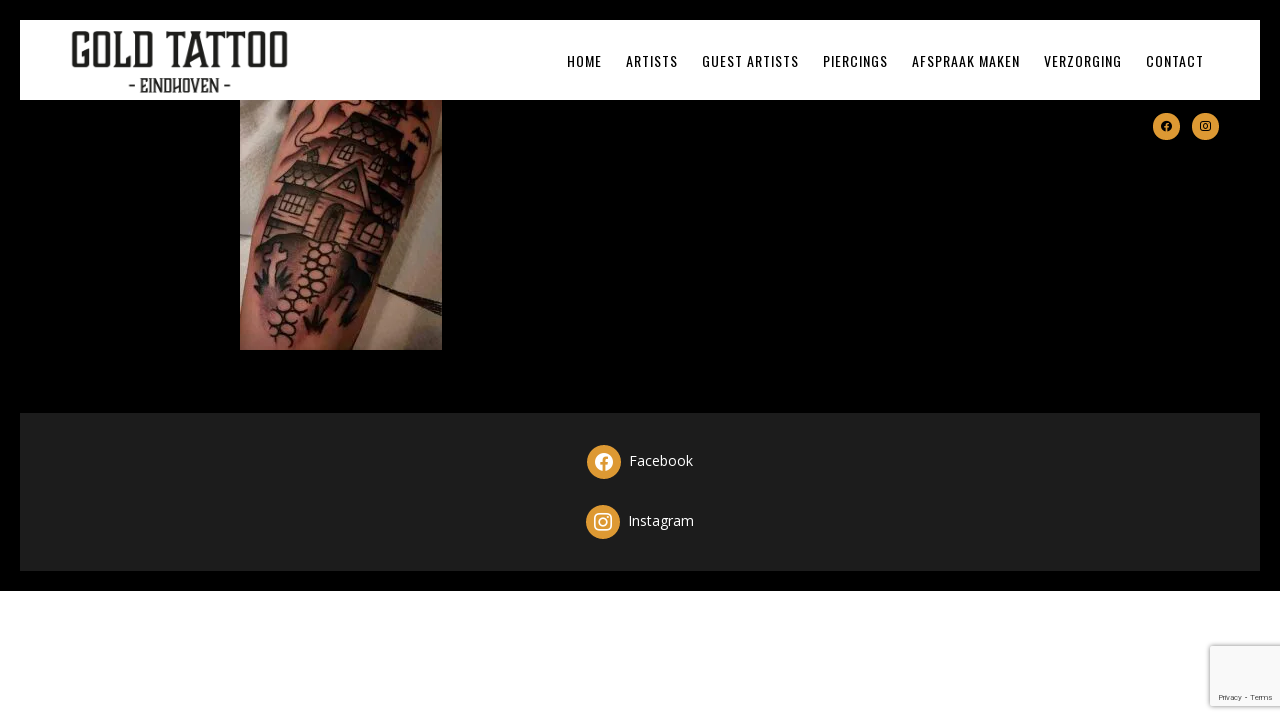

--- FILE ---
content_type: text/html; charset=UTF-8
request_url: https://www.goldtattoo.nl/black-and-grey-2/2-7/
body_size: 14289
content:
<!DOCTYPE html>
<html lang="nl-NL">
<head>
    	
        <meta charset="UTF-8"/>
        <link rel="profile" href="https://gmpg.org/xfn/11"/>
        <link rel="pingback" href="https://www.goldtattoo.nl/xmlrpc.php"/>

                <meta name="viewport" content="width=device-width,initial-scale=1,user-scalable=no">
        
	<script type="application/javascript">var edgtCoreAjaxUrl = "https://www.goldtattoo.nl/wp-admin/admin-ajax.php"</script><script type="application/javascript">var EdgefAjaxUrl = "https://www.goldtattoo.nl/wp-admin/admin-ajax.php"</script><meta name='robots' content='index, follow, max-image-preview:large, max-snippet:-1, max-video-preview:-1' />

	<!-- This site is optimized with the Yoast SEO plugin v26.7 - https://yoast.com/wordpress/plugins/seo/ -->
	<title>2-7 - Gold Tattoo</title>
	<link rel="canonical" href="https://www.goldtattoo.nl/black-and-grey-2/2-7/" />
	<meta property="og:locale" content="nl_NL" />
	<meta property="og:type" content="article" />
	<meta property="og:title" content="2-7 - Gold Tattoo" />
	<meta property="og:url" content="https://www.goldtattoo.nl/black-and-grey-2/2-7/" />
	<meta property="og:site_name" content="Gold Tattoo" />
	<meta property="og:image" content="https://www.goldtattoo.nl/black-and-grey-2/2-7" />
	<meta property="og:image:width" content="1" />
	<meta property="og:image:height" content="1" />
	<meta property="og:image:type" content="image/jpeg" />
	<meta name="twitter:card" content="summary_large_image" />
	<script type="application/ld+json" class="yoast-schema-graph">{"@context":"https://schema.org","@graph":[{"@type":"WebPage","@id":"https://www.goldtattoo.nl/black-and-grey-2/2-7/","url":"https://www.goldtattoo.nl/black-and-grey-2/2-7/","name":"2-7 - Gold Tattoo","isPartOf":{"@id":"https://www.goldtattoo.nl/#website"},"primaryImageOfPage":{"@id":"https://www.goldtattoo.nl/black-and-grey-2/2-7/#primaryimage"},"image":{"@id":"https://www.goldtattoo.nl/black-and-grey-2/2-7/#primaryimage"},"thumbnailUrl":"https://www.goldtattoo.nl/wp-content/uploads/2023/04/2-7.jpg","datePublished":"2023-04-08T07:36:30+00:00","breadcrumb":{"@id":"https://www.goldtattoo.nl/black-and-grey-2/2-7/#breadcrumb"},"inLanguage":"nl-NL","potentialAction":[{"@type":"ReadAction","target":["https://www.goldtattoo.nl/black-and-grey-2/2-7/"]}]},{"@type":"ImageObject","inLanguage":"nl-NL","@id":"https://www.goldtattoo.nl/black-and-grey-2/2-7/#primaryimage","url":"https://www.goldtattoo.nl/wp-content/uploads/2023/04/2-7.jpg","contentUrl":"https://www.goldtattoo.nl/wp-content/uploads/2023/04/2-7.jpg","width":992,"height":1472},{"@type":"BreadcrumbList","@id":"https://www.goldtattoo.nl/black-and-grey-2/2-7/#breadcrumb","itemListElement":[{"@type":"ListItem","position":1,"name":"Home","item":"https://www.goldtattoo.nl/"},{"@type":"ListItem","position":2,"name":"Black and grey","item":"https://www.goldtattoo.nl/black-and-grey-2/"},{"@type":"ListItem","position":3,"name":"2-7"}]},{"@type":"WebSite","@id":"https://www.goldtattoo.nl/#website","url":"https://www.goldtattoo.nl/","name":"Gold Tattoo","description":"","potentialAction":[{"@type":"SearchAction","target":{"@type":"EntryPoint","urlTemplate":"https://www.goldtattoo.nl/?s={search_term_string}"},"query-input":{"@type":"PropertyValueSpecification","valueRequired":true,"valueName":"search_term_string"}}],"inLanguage":"nl-NL"}]}</script>
	<!-- / Yoast SEO plugin. -->


<link rel='dns-prefetch' href='//stats.wp.com' />
<link rel='dns-prefetch' href='//fonts.googleapis.com' />
<link rel='preconnect' href='//c0.wp.com' />
<link rel="alternate" type="application/rss+xml" title="Gold Tattoo &raquo; feed" href="https://www.goldtattoo.nl/feed/" />
<link rel="alternate" type="application/rss+xml" title="Gold Tattoo &raquo; reacties feed" href="https://www.goldtattoo.nl/comments/feed/" />
<link rel="alternate" title="oEmbed (JSON)" type="application/json+oembed" href="https://www.goldtattoo.nl/wp-json/oembed/1.0/embed?url=https%3A%2F%2Fwww.goldtattoo.nl%2Fblack-and-grey-2%2F2-7%2F" />
<link rel="alternate" title="oEmbed (XML)" type="text/xml+oembed" href="https://www.goldtattoo.nl/wp-json/oembed/1.0/embed?url=https%3A%2F%2Fwww.goldtattoo.nl%2Fblack-and-grey-2%2F2-7%2F&#038;format=xml" />
<style id='wp-img-auto-sizes-contain-inline-css' type='text/css'>
img:is([sizes=auto i],[sizes^="auto," i]){contain-intrinsic-size:3000px 1500px}
/*# sourceURL=wp-img-auto-sizes-contain-inline-css */
</style>
<style id='wp-emoji-styles-inline-css' type='text/css'>

	img.wp-smiley, img.emoji {
		display: inline !important;
		border: none !important;
		box-shadow: none !important;
		height: 1em !important;
		width: 1em !important;
		margin: 0 0.07em !important;
		vertical-align: -0.1em !important;
		background: none !important;
		padding: 0 !important;
	}
/*# sourceURL=wp-emoji-styles-inline-css */
</style>
<style id='wp-block-library-inline-css' type='text/css'>
:root{--wp-block-synced-color:#7a00df;--wp-block-synced-color--rgb:122,0,223;--wp-bound-block-color:var(--wp-block-synced-color);--wp-editor-canvas-background:#ddd;--wp-admin-theme-color:#007cba;--wp-admin-theme-color--rgb:0,124,186;--wp-admin-theme-color-darker-10:#006ba1;--wp-admin-theme-color-darker-10--rgb:0,107,160.5;--wp-admin-theme-color-darker-20:#005a87;--wp-admin-theme-color-darker-20--rgb:0,90,135;--wp-admin-border-width-focus:2px}@media (min-resolution:192dpi){:root{--wp-admin-border-width-focus:1.5px}}.wp-element-button{cursor:pointer}:root .has-very-light-gray-background-color{background-color:#eee}:root .has-very-dark-gray-background-color{background-color:#313131}:root .has-very-light-gray-color{color:#eee}:root .has-very-dark-gray-color{color:#313131}:root .has-vivid-green-cyan-to-vivid-cyan-blue-gradient-background{background:linear-gradient(135deg,#00d084,#0693e3)}:root .has-purple-crush-gradient-background{background:linear-gradient(135deg,#34e2e4,#4721fb 50%,#ab1dfe)}:root .has-hazy-dawn-gradient-background{background:linear-gradient(135deg,#faaca8,#dad0ec)}:root .has-subdued-olive-gradient-background{background:linear-gradient(135deg,#fafae1,#67a671)}:root .has-atomic-cream-gradient-background{background:linear-gradient(135deg,#fdd79a,#004a59)}:root .has-nightshade-gradient-background{background:linear-gradient(135deg,#330968,#31cdcf)}:root .has-midnight-gradient-background{background:linear-gradient(135deg,#020381,#2874fc)}:root{--wp--preset--font-size--normal:16px;--wp--preset--font-size--huge:42px}.has-regular-font-size{font-size:1em}.has-larger-font-size{font-size:2.625em}.has-normal-font-size{font-size:var(--wp--preset--font-size--normal)}.has-huge-font-size{font-size:var(--wp--preset--font-size--huge)}.has-text-align-center{text-align:center}.has-text-align-left{text-align:left}.has-text-align-right{text-align:right}.has-fit-text{white-space:nowrap!important}#end-resizable-editor-section{display:none}.aligncenter{clear:both}.items-justified-left{justify-content:flex-start}.items-justified-center{justify-content:center}.items-justified-right{justify-content:flex-end}.items-justified-space-between{justify-content:space-between}.screen-reader-text{border:0;clip-path:inset(50%);height:1px;margin:-1px;overflow:hidden;padding:0;position:absolute;width:1px;word-wrap:normal!important}.screen-reader-text:focus{background-color:#ddd;clip-path:none;color:#444;display:block;font-size:1em;height:auto;left:5px;line-height:normal;padding:15px 23px 14px;text-decoration:none;top:5px;width:auto;z-index:100000}html :where(.has-border-color){border-style:solid}html :where([style*=border-top-color]){border-top-style:solid}html :where([style*=border-right-color]){border-right-style:solid}html :where([style*=border-bottom-color]){border-bottom-style:solid}html :where([style*=border-left-color]){border-left-style:solid}html :where([style*=border-width]){border-style:solid}html :where([style*=border-top-width]){border-top-style:solid}html :where([style*=border-right-width]){border-right-style:solid}html :where([style*=border-bottom-width]){border-bottom-style:solid}html :where([style*=border-left-width]){border-left-style:solid}html :where(img[class*=wp-image-]){height:auto;max-width:100%}:where(figure){margin:0 0 1em}html :where(.is-position-sticky){--wp-admin--admin-bar--position-offset:var(--wp-admin--admin-bar--height,0px)}@media screen and (max-width:600px){html :where(.is-position-sticky){--wp-admin--admin-bar--position-offset:0px}}

/*# sourceURL=wp-block-library-inline-css */
</style><style id='global-styles-inline-css' type='text/css'>
:root{--wp--preset--aspect-ratio--square: 1;--wp--preset--aspect-ratio--4-3: 4/3;--wp--preset--aspect-ratio--3-4: 3/4;--wp--preset--aspect-ratio--3-2: 3/2;--wp--preset--aspect-ratio--2-3: 2/3;--wp--preset--aspect-ratio--16-9: 16/9;--wp--preset--aspect-ratio--9-16: 9/16;--wp--preset--color--black: #000000;--wp--preset--color--cyan-bluish-gray: #abb8c3;--wp--preset--color--white: #ffffff;--wp--preset--color--pale-pink: #f78da7;--wp--preset--color--vivid-red: #cf2e2e;--wp--preset--color--luminous-vivid-orange: #ff6900;--wp--preset--color--luminous-vivid-amber: #fcb900;--wp--preset--color--light-green-cyan: #7bdcb5;--wp--preset--color--vivid-green-cyan: #00d084;--wp--preset--color--pale-cyan-blue: #8ed1fc;--wp--preset--color--vivid-cyan-blue: #0693e3;--wp--preset--color--vivid-purple: #9b51e0;--wp--preset--gradient--vivid-cyan-blue-to-vivid-purple: linear-gradient(135deg,rgb(6,147,227) 0%,rgb(155,81,224) 100%);--wp--preset--gradient--light-green-cyan-to-vivid-green-cyan: linear-gradient(135deg,rgb(122,220,180) 0%,rgb(0,208,130) 100%);--wp--preset--gradient--luminous-vivid-amber-to-luminous-vivid-orange: linear-gradient(135deg,rgb(252,185,0) 0%,rgb(255,105,0) 100%);--wp--preset--gradient--luminous-vivid-orange-to-vivid-red: linear-gradient(135deg,rgb(255,105,0) 0%,rgb(207,46,46) 100%);--wp--preset--gradient--very-light-gray-to-cyan-bluish-gray: linear-gradient(135deg,rgb(238,238,238) 0%,rgb(169,184,195) 100%);--wp--preset--gradient--cool-to-warm-spectrum: linear-gradient(135deg,rgb(74,234,220) 0%,rgb(151,120,209) 20%,rgb(207,42,186) 40%,rgb(238,44,130) 60%,rgb(251,105,98) 80%,rgb(254,248,76) 100%);--wp--preset--gradient--blush-light-purple: linear-gradient(135deg,rgb(255,206,236) 0%,rgb(152,150,240) 100%);--wp--preset--gradient--blush-bordeaux: linear-gradient(135deg,rgb(254,205,165) 0%,rgb(254,45,45) 50%,rgb(107,0,62) 100%);--wp--preset--gradient--luminous-dusk: linear-gradient(135deg,rgb(255,203,112) 0%,rgb(199,81,192) 50%,rgb(65,88,208) 100%);--wp--preset--gradient--pale-ocean: linear-gradient(135deg,rgb(255,245,203) 0%,rgb(182,227,212) 50%,rgb(51,167,181) 100%);--wp--preset--gradient--electric-grass: linear-gradient(135deg,rgb(202,248,128) 0%,rgb(113,206,126) 100%);--wp--preset--gradient--midnight: linear-gradient(135deg,rgb(2,3,129) 0%,rgb(40,116,252) 100%);--wp--preset--font-size--small: 13px;--wp--preset--font-size--medium: 20px;--wp--preset--font-size--large: 36px;--wp--preset--font-size--x-large: 42px;--wp--preset--spacing--20: 0.44rem;--wp--preset--spacing--30: 0.67rem;--wp--preset--spacing--40: 1rem;--wp--preset--spacing--50: 1.5rem;--wp--preset--spacing--60: 2.25rem;--wp--preset--spacing--70: 3.38rem;--wp--preset--spacing--80: 5.06rem;--wp--preset--shadow--natural: 6px 6px 9px rgba(0, 0, 0, 0.2);--wp--preset--shadow--deep: 12px 12px 50px rgba(0, 0, 0, 0.4);--wp--preset--shadow--sharp: 6px 6px 0px rgba(0, 0, 0, 0.2);--wp--preset--shadow--outlined: 6px 6px 0px -3px rgb(255, 255, 255), 6px 6px rgb(0, 0, 0);--wp--preset--shadow--crisp: 6px 6px 0px rgb(0, 0, 0);}:where(.is-layout-flex){gap: 0.5em;}:where(.is-layout-grid){gap: 0.5em;}body .is-layout-flex{display: flex;}.is-layout-flex{flex-wrap: wrap;align-items: center;}.is-layout-flex > :is(*, div){margin: 0;}body .is-layout-grid{display: grid;}.is-layout-grid > :is(*, div){margin: 0;}:where(.wp-block-columns.is-layout-flex){gap: 2em;}:where(.wp-block-columns.is-layout-grid){gap: 2em;}:where(.wp-block-post-template.is-layout-flex){gap: 1.25em;}:where(.wp-block-post-template.is-layout-grid){gap: 1.25em;}.has-black-color{color: var(--wp--preset--color--black) !important;}.has-cyan-bluish-gray-color{color: var(--wp--preset--color--cyan-bluish-gray) !important;}.has-white-color{color: var(--wp--preset--color--white) !important;}.has-pale-pink-color{color: var(--wp--preset--color--pale-pink) !important;}.has-vivid-red-color{color: var(--wp--preset--color--vivid-red) !important;}.has-luminous-vivid-orange-color{color: var(--wp--preset--color--luminous-vivid-orange) !important;}.has-luminous-vivid-amber-color{color: var(--wp--preset--color--luminous-vivid-amber) !important;}.has-light-green-cyan-color{color: var(--wp--preset--color--light-green-cyan) !important;}.has-vivid-green-cyan-color{color: var(--wp--preset--color--vivid-green-cyan) !important;}.has-pale-cyan-blue-color{color: var(--wp--preset--color--pale-cyan-blue) !important;}.has-vivid-cyan-blue-color{color: var(--wp--preset--color--vivid-cyan-blue) !important;}.has-vivid-purple-color{color: var(--wp--preset--color--vivid-purple) !important;}.has-black-background-color{background-color: var(--wp--preset--color--black) !important;}.has-cyan-bluish-gray-background-color{background-color: var(--wp--preset--color--cyan-bluish-gray) !important;}.has-white-background-color{background-color: var(--wp--preset--color--white) !important;}.has-pale-pink-background-color{background-color: var(--wp--preset--color--pale-pink) !important;}.has-vivid-red-background-color{background-color: var(--wp--preset--color--vivid-red) !important;}.has-luminous-vivid-orange-background-color{background-color: var(--wp--preset--color--luminous-vivid-orange) !important;}.has-luminous-vivid-amber-background-color{background-color: var(--wp--preset--color--luminous-vivid-amber) !important;}.has-light-green-cyan-background-color{background-color: var(--wp--preset--color--light-green-cyan) !important;}.has-vivid-green-cyan-background-color{background-color: var(--wp--preset--color--vivid-green-cyan) !important;}.has-pale-cyan-blue-background-color{background-color: var(--wp--preset--color--pale-cyan-blue) !important;}.has-vivid-cyan-blue-background-color{background-color: var(--wp--preset--color--vivid-cyan-blue) !important;}.has-vivid-purple-background-color{background-color: var(--wp--preset--color--vivid-purple) !important;}.has-black-border-color{border-color: var(--wp--preset--color--black) !important;}.has-cyan-bluish-gray-border-color{border-color: var(--wp--preset--color--cyan-bluish-gray) !important;}.has-white-border-color{border-color: var(--wp--preset--color--white) !important;}.has-pale-pink-border-color{border-color: var(--wp--preset--color--pale-pink) !important;}.has-vivid-red-border-color{border-color: var(--wp--preset--color--vivid-red) !important;}.has-luminous-vivid-orange-border-color{border-color: var(--wp--preset--color--luminous-vivid-orange) !important;}.has-luminous-vivid-amber-border-color{border-color: var(--wp--preset--color--luminous-vivid-amber) !important;}.has-light-green-cyan-border-color{border-color: var(--wp--preset--color--light-green-cyan) !important;}.has-vivid-green-cyan-border-color{border-color: var(--wp--preset--color--vivid-green-cyan) !important;}.has-pale-cyan-blue-border-color{border-color: var(--wp--preset--color--pale-cyan-blue) !important;}.has-vivid-cyan-blue-border-color{border-color: var(--wp--preset--color--vivid-cyan-blue) !important;}.has-vivid-purple-border-color{border-color: var(--wp--preset--color--vivid-purple) !important;}.has-vivid-cyan-blue-to-vivid-purple-gradient-background{background: var(--wp--preset--gradient--vivid-cyan-blue-to-vivid-purple) !important;}.has-light-green-cyan-to-vivid-green-cyan-gradient-background{background: var(--wp--preset--gradient--light-green-cyan-to-vivid-green-cyan) !important;}.has-luminous-vivid-amber-to-luminous-vivid-orange-gradient-background{background: var(--wp--preset--gradient--luminous-vivid-amber-to-luminous-vivid-orange) !important;}.has-luminous-vivid-orange-to-vivid-red-gradient-background{background: var(--wp--preset--gradient--luminous-vivid-orange-to-vivid-red) !important;}.has-very-light-gray-to-cyan-bluish-gray-gradient-background{background: var(--wp--preset--gradient--very-light-gray-to-cyan-bluish-gray) !important;}.has-cool-to-warm-spectrum-gradient-background{background: var(--wp--preset--gradient--cool-to-warm-spectrum) !important;}.has-blush-light-purple-gradient-background{background: var(--wp--preset--gradient--blush-light-purple) !important;}.has-blush-bordeaux-gradient-background{background: var(--wp--preset--gradient--blush-bordeaux) !important;}.has-luminous-dusk-gradient-background{background: var(--wp--preset--gradient--luminous-dusk) !important;}.has-pale-ocean-gradient-background{background: var(--wp--preset--gradient--pale-ocean) !important;}.has-electric-grass-gradient-background{background: var(--wp--preset--gradient--electric-grass) !important;}.has-midnight-gradient-background{background: var(--wp--preset--gradient--midnight) !important;}.has-small-font-size{font-size: var(--wp--preset--font-size--small) !important;}.has-medium-font-size{font-size: var(--wp--preset--font-size--medium) !important;}.has-large-font-size{font-size: var(--wp--preset--font-size--large) !important;}.has-x-large-font-size{font-size: var(--wp--preset--font-size--x-large) !important;}
/*# sourceURL=global-styles-inline-css */
</style>

<style id='classic-theme-styles-inline-css' type='text/css'>
/*! This file is auto-generated */
.wp-block-button__link{color:#fff;background-color:#32373c;border-radius:9999px;box-shadow:none;text-decoration:none;padding:calc(.667em + 2px) calc(1.333em + 2px);font-size:1.125em}.wp-block-file__button{background:#32373c;color:#fff;text-decoration:none}
/*# sourceURL=/wp-includes/css/classic-themes.min.css */
</style>
<link rel='stylesheet' id='contact-form-7-css' href='https://www.goldtattoo.nl/wp-content/plugins/contact-form-7/includes/css/styles.css?ver=6.1.4' type='text/css' media='all' />
<link rel='stylesheet' id='revolver-edge-default-style-css' href='https://www.goldtattoo.nl/wp-content/themes/revolver/style.css?ver=6.9' type='text/css' media='all' />
<link rel='stylesheet' id='revolver-edge-modules-plugins-css' href='https://www.goldtattoo.nl/wp-content/themes/revolver/assets/css/plugins.min.css?ver=6.9' type='text/css' media='all' />
<link rel='stylesheet' id='revolver-edge-modules-css' href='https://www.goldtattoo.nl/wp-content/themes/revolver/assets/css/modules.min.css?ver=6.9' type='text/css' media='all' />
<style id='revolver-edge-modules-inline-css' type='text/css'>
      
/*# sourceURL=revolver-edge-modules-inline-css */
</style>
<link rel='stylesheet' id='revolver-edge-blog-css' href='https://www.goldtattoo.nl/wp-content/themes/revolver/assets/css/blog.min.css?ver=6.9' type='text/css' media='all' />
<link rel='stylesheet' id='edgtf-font-awesome-css' href='https://www.goldtattoo.nl/wp-content/themes/revolver/assets/css/font-awesome/css/font-awesome.min.css?ver=6.9' type='text/css' media='all' />
<link rel='stylesheet' id='edgtf-font-elegant-css' href='https://www.goldtattoo.nl/wp-content/themes/revolver/assets/css/elegant-icons/style.min.css?ver=6.9' type='text/css' media='all' />
<link rel='stylesheet' id='edgtf-ion-icons-css' href='https://www.goldtattoo.nl/wp-content/themes/revolver/assets/css/ion-icons/css/ionicons.min.css?ver=6.9' type='text/css' media='all' />
<link rel='stylesheet' id='edgtf-linea-icons-css' href='https://www.goldtattoo.nl/wp-content/themes/revolver/assets/css/linea-icons/style.css?ver=6.9' type='text/css' media='all' />
<link rel='stylesheet' id='edgtf-linear-icons-css' href='https://www.goldtattoo.nl/wp-content/themes/revolver/assets/css/linear-icons/style.css?ver=6.9' type='text/css' media='all' />
<link rel='stylesheet' id='edgtf-simple-line-icons-css' href='https://www.goldtattoo.nl/wp-content/themes/revolver/assets/css/simple-line-icons/simple-line-icons.css?ver=6.9' type='text/css' media='all' />
<link rel='stylesheet' id='edgtf-dripicons-css' href='https://www.goldtattoo.nl/wp-content/themes/revolver/assets/css/dripicons/dripicons.css?ver=6.9' type='text/css' media='all' />
<link rel='stylesheet' id='edgtf-ico-moon-css' href='https://www.goldtattoo.nl/wp-content/themes/revolver/assets/css/icomoon/css/icomoon.css?ver=6.9' type='text/css' media='all' />
<link rel='stylesheet' id='mediaelement-css' href='https://c0.wp.com/c/6.9/wp-includes/js/mediaelement/mediaelementplayer-legacy.min.css' type='text/css' media='all' />
<link rel='stylesheet' id='wp-mediaelement-css' href='https://c0.wp.com/c/6.9/wp-includes/js/mediaelement/wp-mediaelement.min.css' type='text/css' media='all' />
<link rel='stylesheet' id='revolver-edge-style-dynamic-css' href='https://www.goldtattoo.nl/wp-content/themes/revolver/assets/css/style_dynamic.css?ver=1739282176' type='text/css' media='all' />
<link rel='stylesheet' id='revolver-edge-modules-responsive-css' href='https://www.goldtattoo.nl/wp-content/themes/revolver/assets/css/modules-responsive.min.css?ver=6.9' type='text/css' media='all' />
<link rel='stylesheet' id='revolver-edge-blog-responsive-css' href='https://www.goldtattoo.nl/wp-content/themes/revolver/assets/css/blog-responsive.min.css?ver=6.9' type='text/css' media='all' />
<link rel='stylesheet' id='revolver-edge-style-dynamic-responsive-css' href='https://www.goldtattoo.nl/wp-content/themes/revolver/assets/css/style_dynamic_responsive.css?ver=1739282176' type='text/css' media='all' />
<link rel='stylesheet' id='revolver-edge-google-fonts-css' href='https://fonts.googleapis.com/css?family=Open+Sans%3A100%2C100italic%2C200%2C200italic%2C300%2C300italic%2C400%2C400italic%2C500%2C500italic%2C600%2C600italic%2C700%2C700italic%2C800%2C800italic%2C900%2C900italic%7COswald%3A100%2C100italic%2C200%2C200italic%2C300%2C300italic%2C400%2C400italic%2C500%2C500italic%2C600%2C600italic%2C700%2C700italic%2C800%2C800italic%2C900%2C900italic%7CLibre+Baskerville%3A100%2C100italic%2C200%2C200italic%2C300%2C300italic%2C400%2C400italic%2C500%2C500italic%2C600%2C600italic%2C700%2C700italic%2C800%2C800italic%2C900%2C900italic%7CLibre+Baskerville%3A100%2C100italic%2C200%2C200italic%2C300%2C300italic%2C400%2C400italic%2C500%2C500italic%2C600%2C600italic%2C700%2C700italic%2C800%2C800italic%2C900%2C900italic&#038;subset=latin%2Clatin-ext&#038;ver=1.0.0' type='text/css' media='all' />
<link rel='stylesheet' id='wpzoom-social-icons-socicon-css' href='https://www.goldtattoo.nl/wp-content/plugins/social-icons-widget-by-wpzoom/assets/css/wpzoom-socicon.css?ver=1768491209' type='text/css' media='all' />
<link rel='stylesheet' id='wpzoom-social-icons-genericons-css' href='https://www.goldtattoo.nl/wp-content/plugins/social-icons-widget-by-wpzoom/assets/css/genericons.css?ver=1768491209' type='text/css' media='all' />
<link rel='stylesheet' id='wpzoom-social-icons-academicons-css' href='https://www.goldtattoo.nl/wp-content/plugins/social-icons-widget-by-wpzoom/assets/css/academicons.min.css?ver=1768491209' type='text/css' media='all' />
<link rel='stylesheet' id='wpzoom-social-icons-font-awesome-3-css' href='https://www.goldtattoo.nl/wp-content/plugins/social-icons-widget-by-wpzoom/assets/css/font-awesome-3.min.css?ver=1768491209' type='text/css' media='all' />
<link rel='stylesheet' id='dashicons-css' href='https://c0.wp.com/c/6.9/wp-includes/css/dashicons.min.css' type='text/css' media='all' />
<link rel='stylesheet' id='wpzoom-social-icons-styles-css' href='https://www.goldtattoo.nl/wp-content/plugins/social-icons-widget-by-wpzoom/assets/css/wpzoom-social-icons-styles.css?ver=1768491209' type='text/css' media='all' />
<link rel='stylesheet' id='slb_core-css' href='https://www.goldtattoo.nl/wp-content/plugins/simple-lightbox/client/css/app.css?ver=2.9.4' type='text/css' media='all' />
<link rel='preload' as='font'  id='wpzoom-social-icons-font-academicons-woff2-css' href='https://www.goldtattoo.nl/wp-content/plugins/social-icons-widget-by-wpzoom/assets/font/academicons.woff2?v=1.9.2'  type='font/woff2' crossorigin />
<link rel='preload' as='font'  id='wpzoom-social-icons-font-fontawesome-3-woff2-css' href='https://www.goldtattoo.nl/wp-content/plugins/social-icons-widget-by-wpzoom/assets/font/fontawesome-webfont.woff2?v=4.7.0'  type='font/woff2' crossorigin />
<link rel='preload' as='font'  id='wpzoom-social-icons-font-genericons-woff-css' href='https://www.goldtattoo.nl/wp-content/plugins/social-icons-widget-by-wpzoom/assets/font/Genericons.woff'  type='font/woff' crossorigin />
<link rel='preload' as='font'  id='wpzoom-social-icons-font-socicon-woff2-css' href='https://www.goldtattoo.nl/wp-content/plugins/social-icons-widget-by-wpzoom/assets/font/socicon.woff2?v=4.5.4'  type='font/woff2' crossorigin />
<script type="text/javascript" src="https://c0.wp.com/c/6.9/wp-includes/js/jquery/jquery.min.js" id="jquery-core-js"></script>
<script type="text/javascript" src="https://c0.wp.com/c/6.9/wp-includes/js/jquery/jquery-migrate.min.js" id="jquery-migrate-js"></script>
<link rel="https://api.w.org/" href="https://www.goldtattoo.nl/wp-json/" /><link rel="alternate" title="JSON" type="application/json" href="https://www.goldtattoo.nl/wp-json/wp/v2/media/2964" /><link rel="EditURI" type="application/rsd+xml" title="RSD" href="https://www.goldtattoo.nl/xmlrpc.php?rsd" />
<meta name="generator" content="WordPress 6.9" />
<link rel='shortlink' href='https://www.goldtattoo.nl/?p=2964' />
	<style>img#wpstats{display:none}</style>
		</head>

<body data-rsssl=1 class="attachment wp-singular attachment-template-default attachmentid-2964 attachment-jpeg wp-theme-revolver edgt-cpt-1.2.2 revolver-ver-1.7  edgtf-grid-800 edgtf-header-standard edgtf-sticky-header-on-scroll-up edgtf-default-mobile-header edgtf-sticky-up-mobile-header edgtf-dropdown-animate-height edgtf-dark-header edgtf-passepartout">


<div class="edgtf-wrapper">
				<div class="edgtf-passepartout-top"></div>
			<div class="edgtf-passepartout-left"></div>
			<div class="edgtf-passepartout-right"></div>
			<div class="edgtf-passepartout-bottom"></div>
		    <div class="edgtf-wrapper-inner">
        
<header class="edgtf-page-header">
        <div class="edgtf-menu-area" style="">
        			            <div class="edgtf-vertical-align-containers">
                <div class="edgtf-position-left">
                    <div class="edgtf-position-left-inner">
                        
<div class="edgtf-logo-wrapper">
    <a href="https://www.goldtattoo.nl/" style="height: 348px;">
        <img class="edgtf-normal-logo" src="https://www.goldtattoo.nl/wp-content/uploads/2021/05/TEXT.png" alt="logo"/>
        <img class="edgtf-dark-logo" src="https://www.goldtattoo.nl/wp-content/uploads/2021/05/TEXT.png" alt="dark logoo"/>        <img class="edgtf-light-logo" src="https://www.goldtattoo.nl/wp-content/uploads/2021/05/TEXT.png" alt="light logo"/>    </a>
</div>

                    </div>
                </div>
                                <div class="edgtf-position-right">
                    <div class="edgtf-position-right-inner">
                        
<nav class="edgtf-main-menu edgtf-drop-down edgtf-default-nav">
    <ul id="menu-menu-1" class="clearfix"><li id="nav-menu-item-464" class="menu-item menu-item-type-post_type menu-item-object-page menu-item-home edgtf-menu-narrow"><a href="https://www.goldtattoo.nl/"><span class="edgtf-item-outer"><span class="edgtf-item-inner"><span class="edgtf-item-text">Home</span></span><span class="plus"></span></span></a></li>
<li id="nav-menu-item-2257" class="menu-item menu-item-type-post_type menu-item-object-page menu-item-has-children edgtf-has-sub edgtf-menu-narrow"><a href="https://www.goldtattoo.nl/artists/"><span class="edgtf-item-outer"><span class="edgtf-item-inner"><span class="edgtf-item-text">Artists</span></span><span class="plus"></span></span></a>
<div class="edgtf-menu-second"><div class="edgtf-menu-inner"><ul>
	<li id="nav-menu-item-744" class="menu-item menu-item-type-post_type menu-item-object-page menu-item-has-children edgtf-sub"><a href="https://www.goldtattoo.nl/dickie-de-wit/"><span class="edgtf-item-outer"><span class="edgtf-item-inner"><span class="edgtf-item-text">Dickie de Wit</span></span><span class="plus"></span><i class="edgtf-menu-arrow fa fa-angle-right"></i></span></a>
	<ul>
		<li id="nav-menu-item-1759" class="menu-item menu-item-type-post_type menu-item-object-page"><a href="https://www.goldtattoo.nl/traditional-old-school/"><span class="edgtf-item-outer"><span class="edgtf-item-inner"><span class="edgtf-item-text">Traditional – old school</span></span><span class="plus"></span></span></a></li>
		<li id="nav-menu-item-1756" class="menu-item menu-item-type-post_type menu-item-object-page"><a href="https://www.goldtattoo.nl/lettering-dickie/"><span class="edgtf-item-outer"><span class="edgtf-item-inner"><span class="edgtf-item-text">Lettering</span></span><span class="plus"></span></span></a></li>
		<li id="nav-menu-item-1757" class="menu-item menu-item-type-post_type menu-item-object-page"><a href="https://www.goldtattoo.nl/oriental-japanese/"><span class="edgtf-item-outer"><span class="edgtf-item-inner"><span class="edgtf-item-text">Oriental – japanese</span></span><span class="plus"></span></span></a></li>
		<li id="nav-menu-item-1758" class="menu-item menu-item-type-post_type menu-item-object-page"><a href="https://www.goldtattoo.nl/others-dickie/"><span class="edgtf-item-outer"><span class="edgtf-item-inner"><span class="edgtf-item-text">Others</span></span><span class="plus"></span></span></a></li>
	</ul>
</li>
	<li id="nav-menu-item-800" class="menu-item menu-item-type-post_type menu-item-object-page menu-item-has-children edgtf-sub"><a href="https://www.goldtattoo.nl/erick-van-cuyck/"><span class="edgtf-item-outer"><span class="edgtf-item-inner"><span class="edgtf-item-text">Erik van Cuyck</span></span><span class="plus"></span><i class="edgtf-menu-arrow fa fa-angle-right"></i></span></a>
	<ul>
		<li id="nav-menu-item-1565" class="menu-item menu-item-type-post_type menu-item-object-page"><a href="https://www.goldtattoo.nl/japanese/"><span class="edgtf-item-outer"><span class="edgtf-item-inner"><span class="edgtf-item-text">Japanese</span></span><span class="plus"></span></span></a></li>
		<li id="nav-menu-item-1567" class="menu-item menu-item-type-post_type menu-item-object-page"><a href="https://www.goldtattoo.nl/traditional/"><span class="edgtf-item-outer"><span class="edgtf-item-inner"><span class="edgtf-item-text">Traditional</span></span><span class="plus"></span></span></a></li>
		<li id="nav-menu-item-1566" class="menu-item menu-item-type-post_type menu-item-object-page"><a href="https://www.goldtattoo.nl/lettering-blackwork/"><span class="edgtf-item-outer"><span class="edgtf-item-inner"><span class="edgtf-item-text">Lettering – blackwork</span></span><span class="plus"></span></span></a></li>
		<li id="nav-menu-item-1564" class="menu-item menu-item-type-post_type menu-item-object-page"><a href="https://www.goldtattoo.nl/black-and-grey-2/"><span class="edgtf-item-outer"><span class="edgtf-item-inner"><span class="edgtf-item-text">Black and grey</span></span><span class="plus"></span></span></a></li>
	</ul>
</li>
	<li id="nav-menu-item-801" class="menu-item menu-item-type-post_type menu-item-object-page menu-item-has-children edgtf-sub"><a href="https://www.goldtattoo.nl/philip-houlihan/"><span class="edgtf-item-outer"><span class="edgtf-item-inner"><span class="edgtf-item-text">Philip Houlihan</span></span><span class="plus"></span><i class="edgtf-menu-arrow fa fa-angle-right"></i></span></a>
	<ul>
		<li id="nav-menu-item-1553" class="menu-item menu-item-type-post_type menu-item-object-page"><a href="https://www.goldtattoo.nl/black-and-grey/"><span class="edgtf-item-outer"><span class="edgtf-item-inner"><span class="edgtf-item-text">Black and grey</span></span><span class="plus"></span></span></a></li>
		<li id="nav-menu-item-1552" class="menu-item menu-item-type-post_type menu-item-object-page"><a href="https://www.goldtattoo.nl/animals/"><span class="edgtf-item-outer"><span class="edgtf-item-inner"><span class="edgtf-item-text">Animals</span></span><span class="plus"></span></span></a></li>
		<li id="nav-menu-item-1555" class="menu-item menu-item-type-post_type menu-item-object-page"><a href="https://www.goldtattoo.nl/portraits/"><span class="edgtf-item-outer"><span class="edgtf-item-inner"><span class="edgtf-item-text">Portraits</span></span><span class="plus"></span></span></a></li>
		<li id="nav-menu-item-1554" class="menu-item menu-item-type-post_type menu-item-object-page"><a href="https://www.goldtattoo.nl/mix/"><span class="edgtf-item-outer"><span class="edgtf-item-inner"><span class="edgtf-item-text">Mix</span></span><span class="plus"></span></span></a></li>
	</ul>
</li>
	<li id="nav-menu-item-1543" class="menu-item menu-item-type-post_type menu-item-object-page menu-item-has-children edgtf-sub"><a href="https://www.goldtattoo.nl/bas-van-den-braak/"><span class="edgtf-item-outer"><span class="edgtf-item-inner"><span class="edgtf-item-text">Bas van den Braak</span></span><span class="plus"></span><i class="edgtf-menu-arrow fa fa-angle-right"></i></span></a>
	<ul>
		<li id="nav-menu-item-1579" class="menu-item menu-item-type-post_type menu-item-object-page"><a href="https://www.goldtattoo.nl/traditional-2/"><span class="edgtf-item-outer"><span class="edgtf-item-inner"><span class="edgtf-item-text">Colour</span></span><span class="plus"></span></span></a></li>
		<li id="nav-menu-item-1577" class="menu-item menu-item-type-post_type menu-item-object-page"><a href="https://www.goldtattoo.nl/lettering/"><span class="edgtf-item-outer"><span class="edgtf-item-inner"><span class="edgtf-item-text">Small Tattoos</span></span><span class="plus"></span></span></a></li>
		<li id="nav-menu-item-1576" class="menu-item menu-item-type-post_type menu-item-object-page"><a href="https://www.goldtattoo.nl/black-and-grey-3/"><span class="edgtf-item-outer"><span class="edgtf-item-inner"><span class="edgtf-item-text">Mandala • Ornamental</span></span><span class="plus"></span></span></a></li>
	</ul>
</li>
	<li id="nav-menu-item-2450" class="menu-item menu-item-type-post_type menu-item-object-page menu-item-has-children edgtf-sub"><a href="https://www.goldtattoo.nl/elena-zahera/"><span class="edgtf-item-outer"><span class="edgtf-item-inner"><span class="edgtf-item-text">Elena Zahera</span></span><span class="plus"></span><i class="edgtf-menu-arrow fa fa-angle-right"></i></span></a>
	<ul>
		<li id="nav-menu-item-2452" class="menu-item menu-item-type-post_type menu-item-object-page"><a href="https://www.goldtattoo.nl/fantasy/"><span class="edgtf-item-outer"><span class="edgtf-item-inner"><span class="edgtf-item-text">Fantasy and Skulls</span></span><span class="plus"></span></span></a></li>
		<li id="nav-menu-item-2489" class="menu-item menu-item-type-post_type menu-item-object-page"><a href="https://www.goldtattoo.nl/girls/"><span class="edgtf-item-outer"><span class="edgtf-item-inner"><span class="edgtf-item-text">Girls</span></span><span class="plus"></span></span></a></li>
		<li id="nav-menu-item-2505" class="menu-item menu-item-type-post_type menu-item-object-page"><a href="https://www.goldtattoo.nl/small-tattoos/"><span class="edgtf-item-outer"><span class="edgtf-item-inner"><span class="edgtf-item-text">Small Tattoos</span></span><span class="plus"></span></span></a></li>
		<li id="nav-menu-item-2522" class="menu-item menu-item-type-post_type menu-item-object-page"><a href="https://www.goldtattoo.nl/cover-up/"><span class="edgtf-item-outer"><span class="edgtf-item-inner"><span class="edgtf-item-text">Cover Up</span></span><span class="plus"></span></span></a></li>
	</ul>
</li>
	<li id="nav-menu-item-2453" class="menu-item menu-item-type-post_type menu-item-object-page menu-item-has-children edgtf-sub"><a href="https://www.goldtattoo.nl/tulio-de-paula/"><span class="edgtf-item-outer"><span class="edgtf-item-inner"><span class="edgtf-item-text">Tulio de Paula</span></span><span class="plus"></span><i class="edgtf-menu-arrow fa fa-angle-right"></i></span></a>
	<ul>
		<li id="nav-menu-item-3249" class="menu-item menu-item-type-post_type menu-item-object-page"><a href="https://www.goldtattoo.nl/animals-tulio/"><span class="edgtf-item-outer"><span class="edgtf-item-inner"><span class="edgtf-item-text">Animals</span></span><span class="plus"></span></span></a></li>
		<li id="nav-menu-item-2451" class="menu-item menu-item-type-post_type menu-item-object-page"><a href="https://www.goldtattoo.nl/realistic/"><span class="edgtf-item-outer"><span class="edgtf-item-inner"><span class="edgtf-item-text">Portraits</span></span><span class="plus"></span></span></a></li>
		<li id="nav-menu-item-3275" class="menu-item menu-item-type-post_type menu-item-object-page"><a href="https://www.goldtattoo.nl/colour-tulio/"><span class="edgtf-item-outer"><span class="edgtf-item-inner"><span class="edgtf-item-text">Colour</span></span><span class="plus"></span></span></a></li>
		<li id="nav-menu-item-3298" class="menu-item menu-item-type-post_type menu-item-object-page"><a href="https://www.goldtattoo.nl/black-and-grey-tulio/"><span class="edgtf-item-outer"><span class="edgtf-item-inner"><span class="edgtf-item-text">Black and grey</span></span><span class="plus"></span></span></a></li>
	</ul>
</li>
	<li id="nav-menu-item-2576" class="menu-item menu-item-type-post_type menu-item-object-page menu-item-has-children edgtf-sub"><a href="https://www.goldtattoo.nl/bruno-all-seeing-tattoo/"><span class="edgtf-item-outer"><span class="edgtf-item-inner"><span class="edgtf-item-text">Bruno All Seeing Tattoo</span></span><span class="plus"></span><i class="edgtf-menu-arrow fa fa-angle-right"></i></span></a>
	<ul>
		<li id="nav-menu-item-2587" class="menu-item menu-item-type-post_type menu-item-object-page"><a href="https://www.goldtattoo.nl/potraits/"><span class="edgtf-item-outer"><span class="edgtf-item-inner"><span class="edgtf-item-text">Potraits</span></span><span class="plus"></span></span></a></li>
		<li id="nav-menu-item-2599" class="menu-item menu-item-type-post_type menu-item-object-page"><a href="https://www.goldtattoo.nl/color/"><span class="edgtf-item-outer"><span class="edgtf-item-inner"><span class="edgtf-item-text">Colour</span></span><span class="plus"></span></span></a></li>
		<li id="nav-menu-item-2624" class="menu-item menu-item-type-post_type menu-item-object-page"><a href="https://www.goldtattoo.nl/black-and-grey-4/"><span class="edgtf-item-outer"><span class="edgtf-item-inner"><span class="edgtf-item-text">Black and grey</span></span><span class="plus"></span></span></a></li>
		<li id="nav-menu-item-2644" class="menu-item menu-item-type-post_type menu-item-object-page"><a href="https://www.goldtattoo.nl/traditional-3/"><span class="edgtf-item-outer"><span class="edgtf-item-inner"><span class="edgtf-item-text">Traditional</span></span><span class="plus"></span></span></a></li>
	</ul>
</li>
</ul></div></div>
</li>
<li id="nav-menu-item-1343" class="menu-item menu-item-type-post_type menu-item-object-page edgtf-menu-narrow"><a href="https://www.goldtattoo.nl/guest-artists/"><span class="edgtf-item-outer"><span class="edgtf-item-inner"><span class="edgtf-item-text">Guest artists</span></span><span class="plus"></span></span></a></li>
<li id="nav-menu-item-1973" class="menu-item menu-item-type-post_type menu-item-object-page edgtf-menu-narrow"><a href="https://www.goldtattoo.nl/piercings-2/"><span class="edgtf-item-outer"><span class="edgtf-item-inner"><span class="edgtf-item-text">Piercings</span></span><span class="plus"></span></span></a></li>
<li id="nav-menu-item-570" class="menu-item menu-item-type-post_type menu-item-object-page menu-item-has-children edgtf-has-sub edgtf-menu-narrow"><a href="https://www.goldtattoo.nl/afspraak/"><span class="edgtf-item-outer"><span class="edgtf-item-inner"><span class="edgtf-item-text">Afspraak maken</span></span><span class="plus"></span></span></a>
<div class="edgtf-menu-second"><div class="edgtf-menu-inner"><ul>
	<li id="nav-menu-item-565" class="menu-item menu-item-type-post_type menu-item-object-page"><a href="https://www.goldtattoo.nl/afspraak/dos-donts/"><span class="edgtf-item-outer"><span class="edgtf-item-inner"><span class="edgtf-item-text">Do&#8217;s &#038; Dont&#8217;s</span></span><span class="plus"></span></span></a></li>
	<li id="nav-menu-item-566" class="menu-item menu-item-type-post_type menu-item-object-page"><a href="https://www.goldtattoo.nl/afspraak/huisregels/"><span class="edgtf-item-outer"><span class="edgtf-item-inner"><span class="edgtf-item-text">Huisregels</span></span><span class="plus"></span></span></a></li>
</ul></div></div>
</li>
<li id="nav-menu-item-954" class="menu-item menu-item-type-post_type menu-item-object-page menu-item-has-children edgtf-has-sub edgtf-menu-narrow"><a href="https://www.goldtattoo.nl/verzorging/"><span class="edgtf-item-outer"><span class="edgtf-item-inner"><span class="edgtf-item-text">Verzorging</span></span><span class="plus"></span></span></a>
<div class="edgtf-menu-second"><div class="edgtf-menu-inner"><ul>
	<li id="nav-menu-item-3629" class="menu-item menu-item-type-post_type menu-item-object-page"><a href="https://www.goldtattoo.nl/second-skin/"><span class="edgtf-item-outer"><span class="edgtf-item-inner"><span class="edgtf-item-text">Second skin</span></span><span class="plus"></span></span></a></li>
	<li id="nav-menu-item-3636" class="menu-item menu-item-type-post_type menu-item-object-page"><a href="https://www.goldtattoo.nl/vershoudfolie/"><span class="edgtf-item-outer"><span class="edgtf-item-inner"><span class="edgtf-item-text">Vershoudfolie</span></span><span class="plus"></span></span></a></li>
</ul></div></div>
</li>
<li id="nav-menu-item-1961" class="menu-item menu-item-type-post_type menu-item-object-page edgtf-menu-narrow"><a href="https://www.goldtattoo.nl/contact/"><span class="edgtf-item-outer"><span class="edgtf-item-inner"><span class="edgtf-item-text">Contact</span></span><span class="plus"></span></span></a></li>
</ul></nav>

                		<div id="zoom-social-icons-widget-3" class="widget zoom-social-icons-widget edgtf-header-widget">
		
<ul class="zoom-social-icons-list zoom-social-icons-list--with-canvas zoom-social-icons-list--round zoom-social-icons-list--no-labels">

		
				<li class="zoom-social_icons-list__item">
		<a class="zoom-social_icons-list__link" href="https://nl-nl.facebook.com/goldtattoo1" target="_blank" title="Facebook" >
									
						<span class="screen-reader-text">facebook</span>
			
						<span class="zoom-social_icons-list-span social-icon socicon socicon-facebook" data-hover-rule="background-color" data-hover-color="#1877F2" style="background-color : #dd9933; font-size: 11px; padding:8px" ></span>
			
					</a>
	</li>

	
				<li class="zoom-social_icons-list__item">
		<a class="zoom-social_icons-list__link" href="https://www.instagram.com/goldtattooeindhoven/?hl=nl" target="_blank" title="Instagram" >
									
						<span class="screen-reader-text">instagram</span>
			
						<span class="zoom-social_icons-list-span social-icon socicon socicon-instagram" data-hover-rule="background-color" data-hover-color="#e4405f" style="background-color : #dd9933; font-size: 11px; padding:8px" ></span>
			
					</a>
	</li>

	
</ul>

		</div>                    </div>
                </div>
            </div>
            </div>
        
<div class="edgtf-sticky-header">
        <div class="edgtf-sticky-holder">
                <div class=" edgtf-vertical-align-containers">
                <div class="edgtf-position-left">
                    <div class="edgtf-position-left-inner">
                        
<div class="edgtf-logo-wrapper">
    <a href="https://www.goldtattoo.nl/" style="height: 348px;">
        <img class="edgtf-normal-logo" src="https://www.goldtattoo.nl/wp-content/uploads/2021/05/TEXT.png" alt="logo"/>
        <img class="edgtf-dark-logo" src="https://www.goldtattoo.nl/wp-content/uploads/2021/05/TEXT.png" alt="dark logoo"/>        <img class="edgtf-light-logo" src="https://www.goldtattoo.nl/wp-content/uploads/2021/05/TEXT.png" alt="light logo"/>    </a>
</div>

                    </div>
                </div>
                                <div class="edgtf-position-right">
                    <div class="edgtf-position-right-inner">
						
<nav class="edgtf-main-menu edgtf-drop-down edgtf-sticky-nav">
    <ul id="menu-menu-2" class="clearfix"><li id="sticky-nav-menu-item-464" class="menu-item menu-item-type-post_type menu-item-object-page menu-item-home edgtf-menu-narrow"><a href="https://www.goldtattoo.nl/"><span class="edgtf-item-outer"><span class="edgtf-item-inner"><span class="edgtf-item-text">Home</span></span><span class="plus"></span></span></a></li>
<li id="sticky-nav-menu-item-2257" class="menu-item menu-item-type-post_type menu-item-object-page menu-item-has-children edgtf-has-sub edgtf-menu-narrow"><a href="https://www.goldtattoo.nl/artists/"><span class="edgtf-item-outer"><span class="edgtf-item-inner"><span class="edgtf-item-text">Artists</span></span><span class="plus"></span></span></a>
<div class="edgtf-menu-second"><div class="edgtf-menu-inner"><ul>
	<li id="sticky-nav-menu-item-744" class="menu-item menu-item-type-post_type menu-item-object-page menu-item-has-children edgtf-sub"><a href="https://www.goldtattoo.nl/dickie-de-wit/"><span class="edgtf-item-outer"><span class="edgtf-item-inner"><span class="edgtf-item-text">Dickie de Wit</span></span><span class="plus"></span><i class="edgtf-menu-arrow fa fa-angle-right"></i></span></a>
	<ul>
		<li id="sticky-nav-menu-item-1759" class="menu-item menu-item-type-post_type menu-item-object-page"><a href="https://www.goldtattoo.nl/traditional-old-school/"><span class="edgtf-item-outer"><span class="edgtf-item-inner"><span class="edgtf-item-text">Traditional – old school</span></span><span class="plus"></span></span></a></li>
		<li id="sticky-nav-menu-item-1756" class="menu-item menu-item-type-post_type menu-item-object-page"><a href="https://www.goldtattoo.nl/lettering-dickie/"><span class="edgtf-item-outer"><span class="edgtf-item-inner"><span class="edgtf-item-text">Lettering</span></span><span class="plus"></span></span></a></li>
		<li id="sticky-nav-menu-item-1757" class="menu-item menu-item-type-post_type menu-item-object-page"><a href="https://www.goldtattoo.nl/oriental-japanese/"><span class="edgtf-item-outer"><span class="edgtf-item-inner"><span class="edgtf-item-text">Oriental – japanese</span></span><span class="plus"></span></span></a></li>
		<li id="sticky-nav-menu-item-1758" class="menu-item menu-item-type-post_type menu-item-object-page"><a href="https://www.goldtattoo.nl/others-dickie/"><span class="edgtf-item-outer"><span class="edgtf-item-inner"><span class="edgtf-item-text">Others</span></span><span class="plus"></span></span></a></li>
	</ul>
</li>
	<li id="sticky-nav-menu-item-800" class="menu-item menu-item-type-post_type menu-item-object-page menu-item-has-children edgtf-sub"><a href="https://www.goldtattoo.nl/erick-van-cuyck/"><span class="edgtf-item-outer"><span class="edgtf-item-inner"><span class="edgtf-item-text">Erik van Cuyck</span></span><span class="plus"></span><i class="edgtf-menu-arrow fa fa-angle-right"></i></span></a>
	<ul>
		<li id="sticky-nav-menu-item-1565" class="menu-item menu-item-type-post_type menu-item-object-page"><a href="https://www.goldtattoo.nl/japanese/"><span class="edgtf-item-outer"><span class="edgtf-item-inner"><span class="edgtf-item-text">Japanese</span></span><span class="plus"></span></span></a></li>
		<li id="sticky-nav-menu-item-1567" class="menu-item menu-item-type-post_type menu-item-object-page"><a href="https://www.goldtattoo.nl/traditional/"><span class="edgtf-item-outer"><span class="edgtf-item-inner"><span class="edgtf-item-text">Traditional</span></span><span class="plus"></span></span></a></li>
		<li id="sticky-nav-menu-item-1566" class="menu-item menu-item-type-post_type menu-item-object-page"><a href="https://www.goldtattoo.nl/lettering-blackwork/"><span class="edgtf-item-outer"><span class="edgtf-item-inner"><span class="edgtf-item-text">Lettering – blackwork</span></span><span class="plus"></span></span></a></li>
		<li id="sticky-nav-menu-item-1564" class="menu-item menu-item-type-post_type menu-item-object-page"><a href="https://www.goldtattoo.nl/black-and-grey-2/"><span class="edgtf-item-outer"><span class="edgtf-item-inner"><span class="edgtf-item-text">Black and grey</span></span><span class="plus"></span></span></a></li>
	</ul>
</li>
	<li id="sticky-nav-menu-item-801" class="menu-item menu-item-type-post_type menu-item-object-page menu-item-has-children edgtf-sub"><a href="https://www.goldtattoo.nl/philip-houlihan/"><span class="edgtf-item-outer"><span class="edgtf-item-inner"><span class="edgtf-item-text">Philip Houlihan</span></span><span class="plus"></span><i class="edgtf-menu-arrow fa fa-angle-right"></i></span></a>
	<ul>
		<li id="sticky-nav-menu-item-1553" class="menu-item menu-item-type-post_type menu-item-object-page"><a href="https://www.goldtattoo.nl/black-and-grey/"><span class="edgtf-item-outer"><span class="edgtf-item-inner"><span class="edgtf-item-text">Black and grey</span></span><span class="plus"></span></span></a></li>
		<li id="sticky-nav-menu-item-1552" class="menu-item menu-item-type-post_type menu-item-object-page"><a href="https://www.goldtattoo.nl/animals/"><span class="edgtf-item-outer"><span class="edgtf-item-inner"><span class="edgtf-item-text">Animals</span></span><span class="plus"></span></span></a></li>
		<li id="sticky-nav-menu-item-1555" class="menu-item menu-item-type-post_type menu-item-object-page"><a href="https://www.goldtattoo.nl/portraits/"><span class="edgtf-item-outer"><span class="edgtf-item-inner"><span class="edgtf-item-text">Portraits</span></span><span class="plus"></span></span></a></li>
		<li id="sticky-nav-menu-item-1554" class="menu-item menu-item-type-post_type menu-item-object-page"><a href="https://www.goldtattoo.nl/mix/"><span class="edgtf-item-outer"><span class="edgtf-item-inner"><span class="edgtf-item-text">Mix</span></span><span class="plus"></span></span></a></li>
	</ul>
</li>
	<li id="sticky-nav-menu-item-1543" class="menu-item menu-item-type-post_type menu-item-object-page menu-item-has-children edgtf-sub"><a href="https://www.goldtattoo.nl/bas-van-den-braak/"><span class="edgtf-item-outer"><span class="edgtf-item-inner"><span class="edgtf-item-text">Bas van den Braak</span></span><span class="plus"></span><i class="edgtf-menu-arrow fa fa-angle-right"></i></span></a>
	<ul>
		<li id="sticky-nav-menu-item-1579" class="menu-item menu-item-type-post_type menu-item-object-page"><a href="https://www.goldtattoo.nl/traditional-2/"><span class="edgtf-item-outer"><span class="edgtf-item-inner"><span class="edgtf-item-text">Colour</span></span><span class="plus"></span></span></a></li>
		<li id="sticky-nav-menu-item-1577" class="menu-item menu-item-type-post_type menu-item-object-page"><a href="https://www.goldtattoo.nl/lettering/"><span class="edgtf-item-outer"><span class="edgtf-item-inner"><span class="edgtf-item-text">Small Tattoos</span></span><span class="plus"></span></span></a></li>
		<li id="sticky-nav-menu-item-1576" class="menu-item menu-item-type-post_type menu-item-object-page"><a href="https://www.goldtattoo.nl/black-and-grey-3/"><span class="edgtf-item-outer"><span class="edgtf-item-inner"><span class="edgtf-item-text">Mandala • Ornamental</span></span><span class="plus"></span></span></a></li>
	</ul>
</li>
	<li id="sticky-nav-menu-item-2450" class="menu-item menu-item-type-post_type menu-item-object-page menu-item-has-children edgtf-sub"><a href="https://www.goldtattoo.nl/elena-zahera/"><span class="edgtf-item-outer"><span class="edgtf-item-inner"><span class="edgtf-item-text">Elena Zahera</span></span><span class="plus"></span><i class="edgtf-menu-arrow fa fa-angle-right"></i></span></a>
	<ul>
		<li id="sticky-nav-menu-item-2452" class="menu-item menu-item-type-post_type menu-item-object-page"><a href="https://www.goldtattoo.nl/fantasy/"><span class="edgtf-item-outer"><span class="edgtf-item-inner"><span class="edgtf-item-text">Fantasy and Skulls</span></span><span class="plus"></span></span></a></li>
		<li id="sticky-nav-menu-item-2489" class="menu-item menu-item-type-post_type menu-item-object-page"><a href="https://www.goldtattoo.nl/girls/"><span class="edgtf-item-outer"><span class="edgtf-item-inner"><span class="edgtf-item-text">Girls</span></span><span class="plus"></span></span></a></li>
		<li id="sticky-nav-menu-item-2505" class="menu-item menu-item-type-post_type menu-item-object-page"><a href="https://www.goldtattoo.nl/small-tattoos/"><span class="edgtf-item-outer"><span class="edgtf-item-inner"><span class="edgtf-item-text">Small Tattoos</span></span><span class="plus"></span></span></a></li>
		<li id="sticky-nav-menu-item-2522" class="menu-item menu-item-type-post_type menu-item-object-page"><a href="https://www.goldtattoo.nl/cover-up/"><span class="edgtf-item-outer"><span class="edgtf-item-inner"><span class="edgtf-item-text">Cover Up</span></span><span class="plus"></span></span></a></li>
	</ul>
</li>
	<li id="sticky-nav-menu-item-2453" class="menu-item menu-item-type-post_type menu-item-object-page menu-item-has-children edgtf-sub"><a href="https://www.goldtattoo.nl/tulio-de-paula/"><span class="edgtf-item-outer"><span class="edgtf-item-inner"><span class="edgtf-item-text">Tulio de Paula</span></span><span class="plus"></span><i class="edgtf-menu-arrow fa fa-angle-right"></i></span></a>
	<ul>
		<li id="sticky-nav-menu-item-3249" class="menu-item menu-item-type-post_type menu-item-object-page"><a href="https://www.goldtattoo.nl/animals-tulio/"><span class="edgtf-item-outer"><span class="edgtf-item-inner"><span class="edgtf-item-text">Animals</span></span><span class="plus"></span></span></a></li>
		<li id="sticky-nav-menu-item-2451" class="menu-item menu-item-type-post_type menu-item-object-page"><a href="https://www.goldtattoo.nl/realistic/"><span class="edgtf-item-outer"><span class="edgtf-item-inner"><span class="edgtf-item-text">Portraits</span></span><span class="plus"></span></span></a></li>
		<li id="sticky-nav-menu-item-3275" class="menu-item menu-item-type-post_type menu-item-object-page"><a href="https://www.goldtattoo.nl/colour-tulio/"><span class="edgtf-item-outer"><span class="edgtf-item-inner"><span class="edgtf-item-text">Colour</span></span><span class="plus"></span></span></a></li>
		<li id="sticky-nav-menu-item-3298" class="menu-item menu-item-type-post_type menu-item-object-page"><a href="https://www.goldtattoo.nl/black-and-grey-tulio/"><span class="edgtf-item-outer"><span class="edgtf-item-inner"><span class="edgtf-item-text">Black and grey</span></span><span class="plus"></span></span></a></li>
	</ul>
</li>
	<li id="sticky-nav-menu-item-2576" class="menu-item menu-item-type-post_type menu-item-object-page menu-item-has-children edgtf-sub"><a href="https://www.goldtattoo.nl/bruno-all-seeing-tattoo/"><span class="edgtf-item-outer"><span class="edgtf-item-inner"><span class="edgtf-item-text">Bruno All Seeing Tattoo</span></span><span class="plus"></span><i class="edgtf-menu-arrow fa fa-angle-right"></i></span></a>
	<ul>
		<li id="sticky-nav-menu-item-2587" class="menu-item menu-item-type-post_type menu-item-object-page"><a href="https://www.goldtattoo.nl/potraits/"><span class="edgtf-item-outer"><span class="edgtf-item-inner"><span class="edgtf-item-text">Potraits</span></span><span class="plus"></span></span></a></li>
		<li id="sticky-nav-menu-item-2599" class="menu-item menu-item-type-post_type menu-item-object-page"><a href="https://www.goldtattoo.nl/color/"><span class="edgtf-item-outer"><span class="edgtf-item-inner"><span class="edgtf-item-text">Colour</span></span><span class="plus"></span></span></a></li>
		<li id="sticky-nav-menu-item-2624" class="menu-item menu-item-type-post_type menu-item-object-page"><a href="https://www.goldtattoo.nl/black-and-grey-4/"><span class="edgtf-item-outer"><span class="edgtf-item-inner"><span class="edgtf-item-text">Black and grey</span></span><span class="plus"></span></span></a></li>
		<li id="sticky-nav-menu-item-2644" class="menu-item menu-item-type-post_type menu-item-object-page"><a href="https://www.goldtattoo.nl/traditional-3/"><span class="edgtf-item-outer"><span class="edgtf-item-inner"><span class="edgtf-item-text">Traditional</span></span><span class="plus"></span></span></a></li>
	</ul>
</li>
</ul></div></div>
</li>
<li id="sticky-nav-menu-item-1343" class="menu-item menu-item-type-post_type menu-item-object-page edgtf-menu-narrow"><a href="https://www.goldtattoo.nl/guest-artists/"><span class="edgtf-item-outer"><span class="edgtf-item-inner"><span class="edgtf-item-text">Guest artists</span></span><span class="plus"></span></span></a></li>
<li id="sticky-nav-menu-item-1973" class="menu-item menu-item-type-post_type menu-item-object-page edgtf-menu-narrow"><a href="https://www.goldtattoo.nl/piercings-2/"><span class="edgtf-item-outer"><span class="edgtf-item-inner"><span class="edgtf-item-text">Piercings</span></span><span class="plus"></span></span></a></li>
<li id="sticky-nav-menu-item-570" class="menu-item menu-item-type-post_type menu-item-object-page menu-item-has-children edgtf-has-sub edgtf-menu-narrow"><a href="https://www.goldtattoo.nl/afspraak/"><span class="edgtf-item-outer"><span class="edgtf-item-inner"><span class="edgtf-item-text">Afspraak maken</span></span><span class="plus"></span></span></a>
<div class="edgtf-menu-second"><div class="edgtf-menu-inner"><ul>
	<li id="sticky-nav-menu-item-565" class="menu-item menu-item-type-post_type menu-item-object-page"><a href="https://www.goldtattoo.nl/afspraak/dos-donts/"><span class="edgtf-item-outer"><span class="edgtf-item-inner"><span class="edgtf-item-text">Do&#8217;s &#038; Dont&#8217;s</span></span><span class="plus"></span></span></a></li>
	<li id="sticky-nav-menu-item-566" class="menu-item menu-item-type-post_type menu-item-object-page"><a href="https://www.goldtattoo.nl/afspraak/huisregels/"><span class="edgtf-item-outer"><span class="edgtf-item-inner"><span class="edgtf-item-text">Huisregels</span></span><span class="plus"></span></span></a></li>
</ul></div></div>
</li>
<li id="sticky-nav-menu-item-954" class="menu-item menu-item-type-post_type menu-item-object-page menu-item-has-children edgtf-has-sub edgtf-menu-narrow"><a href="https://www.goldtattoo.nl/verzorging/"><span class="edgtf-item-outer"><span class="edgtf-item-inner"><span class="edgtf-item-text">Verzorging</span></span><span class="plus"></span></span></a>
<div class="edgtf-menu-second"><div class="edgtf-menu-inner"><ul>
	<li id="sticky-nav-menu-item-3629" class="menu-item menu-item-type-post_type menu-item-object-page"><a href="https://www.goldtattoo.nl/second-skin/"><span class="edgtf-item-outer"><span class="edgtf-item-inner"><span class="edgtf-item-text">Second skin</span></span><span class="plus"></span></span></a></li>
	<li id="sticky-nav-menu-item-3636" class="menu-item menu-item-type-post_type menu-item-object-page"><a href="https://www.goldtattoo.nl/vershoudfolie/"><span class="edgtf-item-outer"><span class="edgtf-item-inner"><span class="edgtf-item-text">Vershoudfolie</span></span><span class="plus"></span></span></a></li>
</ul></div></div>
</li>
<li id="sticky-nav-menu-item-1961" class="menu-item menu-item-type-post_type menu-item-object-page edgtf-menu-narrow"><a href="https://www.goldtattoo.nl/contact/"><span class="edgtf-item-outer"><span class="edgtf-item-inner"><span class="edgtf-item-text">Contact</span></span><span class="plus"></span></span></a></li>
</ul></nav>

                    </div>
                </div>
                            </div>
                </div>
</div>

</header>


<header class="edgtf-mobile-header">
    <div class="edgtf-mobile-header-inner">
                <div class="edgtf-mobile-header-holder">
            <div class="edgtf-grid">
                <div class="edgtf-vertical-align-containers">
                                            <div class="edgtf-mobile-menu-opener">
                            <a href="javascript:void(0)">
                    <span class="edgtf-mobile-opener-icon-holder">
                        <i class="edgtf-icon-font-awesome fa fa-bars " ></i>                    </span>
                            </a>
                        </div>
                                                                <div class="edgtf-position-center">
                            <div class="edgtf-position-center-inner">
                                
<div class="edgtf-mobile-logo-wrapper">
    <a href="https://www.goldtattoo.nl/" style="height: 348px">
        <img src="https://www.goldtattoo.nl/wp-content/uploads/2021/05/TST-WIT.png" alt="mobile logo"/>
    </a>
</div>

                            </div>
                        </div>
                                        <div class="edgtf-position-right">
                        <div class="edgtf-position-right-inner">
                                                    </div>
                    </div>
                </div> <!-- close .edgtf-vertical-align-containers -->
            </div>
        </div>
        
    <nav class="edgtf-mobile-nav">
        <div class="edgtf-grid">
            <ul id="menu-menu-3" class=""><li id="mobile-menu-item-464" class="menu-item menu-item-type-post_type menu-item-object-page menu-item-home "><a href="https://www.goldtattoo.nl/" class=""><span>Home</span></a></li>
<li id="mobile-menu-item-2257" class="menu-item menu-item-type-post_type menu-item-object-page menu-item-has-children  edgtf-has-sub"><a href="https://www.goldtattoo.nl/artists/" class=""><span>Artists</span></a><span class="mobile_arrow"><i class="edgtf-sub-arrow fa fa-angle-right"></i><i class="fa fa-angle-down"></i></span>
<ul class="sub_menu">
	<li id="mobile-menu-item-744" class="menu-item menu-item-type-post_type menu-item-object-page menu-item-has-children  edgtf-has-sub"><a href="https://www.goldtattoo.nl/dickie-de-wit/" class=""><span>Dickie de Wit</span></a><span class="mobile_arrow"><i class="edgtf-sub-arrow fa fa-angle-right"></i><i class="fa fa-angle-down"></i></span>
	<ul class="sub_menu">
		<li id="mobile-menu-item-1759" class="menu-item menu-item-type-post_type menu-item-object-page "><a href="https://www.goldtattoo.nl/traditional-old-school/" class=""><span>Traditional – old school</span></a></li>
		<li id="mobile-menu-item-1756" class="menu-item menu-item-type-post_type menu-item-object-page "><a href="https://www.goldtattoo.nl/lettering-dickie/" class=""><span>Lettering</span></a></li>
		<li id="mobile-menu-item-1757" class="menu-item menu-item-type-post_type menu-item-object-page "><a href="https://www.goldtattoo.nl/oriental-japanese/" class=""><span>Oriental – japanese</span></a></li>
		<li id="mobile-menu-item-1758" class="menu-item menu-item-type-post_type menu-item-object-page "><a href="https://www.goldtattoo.nl/others-dickie/" class=""><span>Others</span></a></li>
	</ul>
</li>
	<li id="mobile-menu-item-800" class="menu-item menu-item-type-post_type menu-item-object-page menu-item-has-children  edgtf-has-sub"><a href="https://www.goldtattoo.nl/erick-van-cuyck/" class=""><span>Erik van Cuyck</span></a><span class="mobile_arrow"><i class="edgtf-sub-arrow fa fa-angle-right"></i><i class="fa fa-angle-down"></i></span>
	<ul class="sub_menu">
		<li id="mobile-menu-item-1565" class="menu-item menu-item-type-post_type menu-item-object-page "><a href="https://www.goldtattoo.nl/japanese/" class=""><span>Japanese</span></a></li>
		<li id="mobile-menu-item-1567" class="menu-item menu-item-type-post_type menu-item-object-page "><a href="https://www.goldtattoo.nl/traditional/" class=""><span>Traditional</span></a></li>
		<li id="mobile-menu-item-1566" class="menu-item menu-item-type-post_type menu-item-object-page "><a href="https://www.goldtattoo.nl/lettering-blackwork/" class=""><span>Lettering – blackwork</span></a></li>
		<li id="mobile-menu-item-1564" class="menu-item menu-item-type-post_type menu-item-object-page "><a href="https://www.goldtattoo.nl/black-and-grey-2/" class=""><span>Black and grey</span></a></li>
	</ul>
</li>
	<li id="mobile-menu-item-801" class="menu-item menu-item-type-post_type menu-item-object-page menu-item-has-children  edgtf-has-sub"><a href="https://www.goldtattoo.nl/philip-houlihan/" class=""><span>Philip Houlihan</span></a><span class="mobile_arrow"><i class="edgtf-sub-arrow fa fa-angle-right"></i><i class="fa fa-angle-down"></i></span>
	<ul class="sub_menu">
		<li id="mobile-menu-item-1553" class="menu-item menu-item-type-post_type menu-item-object-page "><a href="https://www.goldtattoo.nl/black-and-grey/" class=""><span>Black and grey</span></a></li>
		<li id="mobile-menu-item-1552" class="menu-item menu-item-type-post_type menu-item-object-page "><a href="https://www.goldtattoo.nl/animals/" class=""><span>Animals</span></a></li>
		<li id="mobile-menu-item-1555" class="menu-item menu-item-type-post_type menu-item-object-page "><a href="https://www.goldtattoo.nl/portraits/" class=""><span>Portraits</span></a></li>
		<li id="mobile-menu-item-1554" class="menu-item menu-item-type-post_type menu-item-object-page "><a href="https://www.goldtattoo.nl/mix/" class=""><span>Mix</span></a></li>
	</ul>
</li>
	<li id="mobile-menu-item-1543" class="menu-item menu-item-type-post_type menu-item-object-page menu-item-has-children  edgtf-has-sub"><a href="https://www.goldtattoo.nl/bas-van-den-braak/" class=""><span>Bas van den Braak</span></a><span class="mobile_arrow"><i class="edgtf-sub-arrow fa fa-angle-right"></i><i class="fa fa-angle-down"></i></span>
	<ul class="sub_menu">
		<li id="mobile-menu-item-1579" class="menu-item menu-item-type-post_type menu-item-object-page "><a href="https://www.goldtattoo.nl/traditional-2/" class=""><span>Colour</span></a></li>
		<li id="mobile-menu-item-1577" class="menu-item menu-item-type-post_type menu-item-object-page "><a href="https://www.goldtattoo.nl/lettering/" class=""><span>Small Tattoos</span></a></li>
		<li id="mobile-menu-item-1576" class="menu-item menu-item-type-post_type menu-item-object-page "><a href="https://www.goldtattoo.nl/black-and-grey-3/" class=""><span>Mandala • Ornamental</span></a></li>
	</ul>
</li>
	<li id="mobile-menu-item-2450" class="menu-item menu-item-type-post_type menu-item-object-page menu-item-has-children  edgtf-has-sub"><a href="https://www.goldtattoo.nl/elena-zahera/" class=""><span>Elena Zahera</span></a><span class="mobile_arrow"><i class="edgtf-sub-arrow fa fa-angle-right"></i><i class="fa fa-angle-down"></i></span>
	<ul class="sub_menu">
		<li id="mobile-menu-item-2452" class="menu-item menu-item-type-post_type menu-item-object-page "><a href="https://www.goldtattoo.nl/fantasy/" class=""><span>Fantasy and Skulls</span></a></li>
		<li id="mobile-menu-item-2489" class="menu-item menu-item-type-post_type menu-item-object-page "><a href="https://www.goldtattoo.nl/girls/" class=""><span>Girls</span></a></li>
		<li id="mobile-menu-item-2505" class="menu-item menu-item-type-post_type menu-item-object-page "><a href="https://www.goldtattoo.nl/small-tattoos/" class=""><span>Small Tattoos</span></a></li>
		<li id="mobile-menu-item-2522" class="menu-item menu-item-type-post_type menu-item-object-page "><a href="https://www.goldtattoo.nl/cover-up/" class=""><span>Cover Up</span></a></li>
	</ul>
</li>
	<li id="mobile-menu-item-2453" class="menu-item menu-item-type-post_type menu-item-object-page menu-item-has-children  edgtf-has-sub"><a href="https://www.goldtattoo.nl/tulio-de-paula/" class=""><span>Tulio de Paula</span></a><span class="mobile_arrow"><i class="edgtf-sub-arrow fa fa-angle-right"></i><i class="fa fa-angle-down"></i></span>
	<ul class="sub_menu">
		<li id="mobile-menu-item-3249" class="menu-item menu-item-type-post_type menu-item-object-page "><a href="https://www.goldtattoo.nl/animals-tulio/" class=""><span>Animals</span></a></li>
		<li id="mobile-menu-item-2451" class="menu-item menu-item-type-post_type menu-item-object-page "><a href="https://www.goldtattoo.nl/realistic/" class=""><span>Portraits</span></a></li>
		<li id="mobile-menu-item-3275" class="menu-item menu-item-type-post_type menu-item-object-page "><a href="https://www.goldtattoo.nl/colour-tulio/" class=""><span>Colour</span></a></li>
		<li id="mobile-menu-item-3298" class="menu-item menu-item-type-post_type menu-item-object-page "><a href="https://www.goldtattoo.nl/black-and-grey-tulio/" class=""><span>Black and grey</span></a></li>
	</ul>
</li>
	<li id="mobile-menu-item-2576" class="menu-item menu-item-type-post_type menu-item-object-page menu-item-has-children  edgtf-has-sub"><a href="https://www.goldtattoo.nl/bruno-all-seeing-tattoo/" class=""><span>Bruno All Seeing Tattoo</span></a><span class="mobile_arrow"><i class="edgtf-sub-arrow fa fa-angle-right"></i><i class="fa fa-angle-down"></i></span>
	<ul class="sub_menu">
		<li id="mobile-menu-item-2587" class="menu-item menu-item-type-post_type menu-item-object-page "><a href="https://www.goldtattoo.nl/potraits/" class=""><span>Potraits</span></a></li>
		<li id="mobile-menu-item-2599" class="menu-item menu-item-type-post_type menu-item-object-page "><a href="https://www.goldtattoo.nl/color/" class=""><span>Colour</span></a></li>
		<li id="mobile-menu-item-2624" class="menu-item menu-item-type-post_type menu-item-object-page "><a href="https://www.goldtattoo.nl/black-and-grey-4/" class=""><span>Black and grey</span></a></li>
		<li id="mobile-menu-item-2644" class="menu-item menu-item-type-post_type menu-item-object-page "><a href="https://www.goldtattoo.nl/traditional-3/" class=""><span>Traditional</span></a></li>
	</ul>
</li>
</ul>
</li>
<li id="mobile-menu-item-1343" class="menu-item menu-item-type-post_type menu-item-object-page "><a href="https://www.goldtattoo.nl/guest-artists/" class=""><span>Guest artists</span></a></li>
<li id="mobile-menu-item-1973" class="menu-item menu-item-type-post_type menu-item-object-page "><a href="https://www.goldtattoo.nl/piercings-2/" class=""><span>Piercings</span></a></li>
<li id="mobile-menu-item-570" class="menu-item menu-item-type-post_type menu-item-object-page menu-item-has-children  edgtf-has-sub"><a href="https://www.goldtattoo.nl/afspraak/" class=""><span>Afspraak maken</span></a><span class="mobile_arrow"><i class="edgtf-sub-arrow fa fa-angle-right"></i><i class="fa fa-angle-down"></i></span>
<ul class="sub_menu">
	<li id="mobile-menu-item-565" class="menu-item menu-item-type-post_type menu-item-object-page "><a href="https://www.goldtattoo.nl/afspraak/dos-donts/" class=""><span>Do&#8217;s &#038; Dont&#8217;s</span></a></li>
	<li id="mobile-menu-item-566" class="menu-item menu-item-type-post_type menu-item-object-page "><a href="https://www.goldtattoo.nl/afspraak/huisregels/" class=""><span>Huisregels</span></a></li>
</ul>
</li>
<li id="mobile-menu-item-954" class="menu-item menu-item-type-post_type menu-item-object-page menu-item-has-children  edgtf-has-sub"><a href="https://www.goldtattoo.nl/verzorging/" class=""><span>Verzorging</span></a><span class="mobile_arrow"><i class="edgtf-sub-arrow fa fa-angle-right"></i><i class="fa fa-angle-down"></i></span>
<ul class="sub_menu">
	<li id="mobile-menu-item-3629" class="menu-item menu-item-type-post_type menu-item-object-page "><a href="https://www.goldtattoo.nl/second-skin/" class=""><span>Second skin</span></a></li>
	<li id="mobile-menu-item-3636" class="menu-item menu-item-type-post_type menu-item-object-page "><a href="https://www.goldtattoo.nl/vershoudfolie/" class=""><span>Vershoudfolie</span></a></li>
</ul>
</li>
<li id="mobile-menu-item-1961" class="menu-item menu-item-type-post_type menu-item-object-page "><a href="https://www.goldtattoo.nl/contact/" class=""><span>Contact</span></a></li>
</ul>        </div>
    </nav>

    </div>
</header> <!-- close .edgtf-mobile-header -->



                    <a id='edgtf-back-to-top'  href='#'>
                <span class="edgtf-icon-stack">
                     <span aria-hidden="true" class="edgtf-icon-font-elegant arrow_up  " ></span>                </span>
                <span class="edgtf-icon-bling"></span>
            </a>
                
        <div class="edgtf-content" style="margin-top: -80px">
                        <div class="edgtf-content-inner">			<div class="edgtf-container">
				<div class="edgtf-container-inner clearfix">

												<p class="attachment"><a href="https://www.goldtattoo.nl/wp-content/uploads/2023/04/2-7.jpg" data-slb-active="1" data-slb-asset="1165338976" data-slb-internal="0" data-slb-group="2964"><img fetchpriority="high" decoding="async" width="202" height="300" src="https://www.goldtattoo.nl/wp-content/uploads/2023/04/2-7-202x300.jpg" class="attachment-medium size-medium" alt="" srcset="https://www.goldtattoo.nl/wp-content/uploads/2023/04/2-7-202x300.jpg 202w, https://www.goldtattoo.nl/wp-content/uploads/2023/04/2-7-690x1024.jpg 690w, https://www.goldtattoo.nl/wp-content/uploads/2023/04/2-7-768x1140.jpg 768w, https://www.goldtattoo.nl/wp-content/uploads/2023/04/2-7-600x890.jpg 600w, https://www.goldtattoo.nl/wp-content/uploads/2023/04/2-7.jpg 992w" sizes="(max-width: 202px) 100vw, 202px" /></a></p>
												


												</div>
			</div>
	</div> <!-- close div.content_inner -->
</div>  <!-- close div.content -->

<footer >
	<div class="edgtf-footer-inner clearfix">

		
<div class="edgtf-footer-bottom-holder">
	<div class="edgtf-footer-bottom-holder-inner">
		<div class="edgtf-column-inner">
	<div id="zoom-social-icons-widget-2" class="widget edgtf-footer-text zoom-social-icons-widget">
		
<ul class="zoom-social-icons-list zoom-social-icons-list--with-canvas zoom-social-icons-list--round zoom-social-icons-list--align-center">

		
				<li class="zoom-social_icons-list__item">
		<a class="zoom-social_icons-list__link" href="https://nl-nl.facebook.com/goldtattoo1" target="_blank" title="Facebook" >
									
			
						<span class="zoom-social_icons-list-span social-icon socicon socicon-facebook" data-hover-rule="background-color" data-hover-color="#ffffff" style="background-color : #dd9933; font-size: 18px; padding:8px" ></span>
			
						<span class="zoom-social_icons-list__label">Facebook</span>
					</a>
	</li>

	
				<li class="zoom-social_icons-list__item">
		<a class="zoom-social_icons-list__link" href="https://instagram.com/goldtattooeindhoven" target="_blank" title="Instagram" >
									
			
						<span class="zoom-social_icons-list-span social-icon socicon socicon-instagram" data-hover-rule="background-color" data-hover-color="#ffffff" style="background-color : #dd9933; font-size: 18px; padding:8px" ></span>
			
						<span class="zoom-social_icons-list__label">Instagram</span>
					</a>
	</li>

	
</ul>

		</div></div>		</div>
	</div>

	</div>
</footer>

</div> <!-- close div.edgtf-wrapper-inner  -->
</div> <!-- close div.edgtf-wrapper -->
<script type="speculationrules">
{"prefetch":[{"source":"document","where":{"and":[{"href_matches":"/*"},{"not":{"href_matches":["/wp-*.php","/wp-admin/*","/wp-content/uploads/*","/wp-content/*","/wp-content/plugins/*","/wp-content/themes/revolver/*","/*\\?(.+)"]}},{"not":{"selector_matches":"a[rel~=\"nofollow\"]"}},{"not":{"selector_matches":".no-prefetch, .no-prefetch a"}}]},"eagerness":"conservative"}]}
</script>
<script type="text/javascript" src="https://c0.wp.com/c/6.9/wp-includes/js/dist/hooks.min.js" id="wp-hooks-js"></script>
<script type="text/javascript" src="https://c0.wp.com/c/6.9/wp-includes/js/dist/i18n.min.js" id="wp-i18n-js"></script>
<script type="text/javascript" id="wp-i18n-js-after">
/* <![CDATA[ */
wp.i18n.setLocaleData( { 'text direction\u0004ltr': [ 'ltr' ] } );
//# sourceURL=wp-i18n-js-after
/* ]]> */
</script>
<script type="text/javascript" src="https://www.goldtattoo.nl/wp-content/plugins/contact-form-7/includes/swv/js/index.js?ver=6.1.4" id="swv-js"></script>
<script type="text/javascript" id="contact-form-7-js-translations">
/* <![CDATA[ */
( function( domain, translations ) {
	var localeData = translations.locale_data[ domain ] || translations.locale_data.messages;
	localeData[""].domain = domain;
	wp.i18n.setLocaleData( localeData, domain );
} )( "contact-form-7", {"translation-revision-date":"2025-11-30 09:13:36+0000","generator":"GlotPress\/4.0.3","domain":"messages","locale_data":{"messages":{"":{"domain":"messages","plural-forms":"nplurals=2; plural=n != 1;","lang":"nl"},"This contact form is placed in the wrong place.":["Dit contactformulier staat op de verkeerde plek."],"Error:":["Fout:"]}},"comment":{"reference":"includes\/js\/index.js"}} );
//# sourceURL=contact-form-7-js-translations
/* ]]> */
</script>
<script type="text/javascript" id="contact-form-7-js-before">
/* <![CDATA[ */
var wpcf7 = {
    "api": {
        "root": "https:\/\/www.goldtattoo.nl\/wp-json\/",
        "namespace": "contact-form-7\/v1"
    },
    "cached": 1
};
//# sourceURL=contact-form-7-js-before
/* ]]> */
</script>
<script type="text/javascript" src="https://www.goldtattoo.nl/wp-content/plugins/contact-form-7/includes/js/index.js?ver=6.1.4" id="contact-form-7-js"></script>
<script type="text/javascript" src="https://c0.wp.com/c/6.9/wp-includes/js/jquery/ui/core.min.js" id="jquery-ui-core-js"></script>
<script type="text/javascript" src="https://c0.wp.com/c/6.9/wp-includes/js/jquery/ui/tabs.min.js" id="jquery-ui-tabs-js"></script>
<script type="text/javascript" src="https://c0.wp.com/c/6.9/wp-includes/js/jquery/ui/accordion.min.js" id="jquery-ui-accordion-js"></script>
<script type="text/javascript" id="mediaelement-core-js-before">
/* <![CDATA[ */
var mejsL10n = {"language":"nl","strings":{"mejs.download-file":"Bestand downloaden","mejs.install-flash":"Je gebruikt een browser die geen Flash Player heeft ingeschakeld of ge\u00efnstalleerd. Zet de Flash Player plugin aan of download de nieuwste versie van https://get.adobe.com/flashplayer/","mejs.fullscreen":"Volledig scherm","mejs.play":"Afspelen","mejs.pause":"Pauzeren","mejs.time-slider":"Tijdschuifbalk","mejs.time-help-text":"Gebruik Links/Rechts pijltoetsen om \u00e9\u00e9n seconde vooruit te spoelen, Omhoog/Omlaag pijltoetsen om tien seconden vooruit te spoelen.","mejs.live-broadcast":"Live uitzending","mejs.volume-help-text":"Gebruik Omhoog/Omlaag pijltoetsen om het volume te verhogen of te verlagen.","mejs.unmute":"Geluid aan","mejs.mute":"Dempen","mejs.volume-slider":"Volumeschuifbalk","mejs.video-player":"Videospeler","mejs.audio-player":"Audiospeler","mejs.captions-subtitles":"Bijschriften/ondertitels","mejs.captions-chapters":"Hoofdstukken","mejs.none":"Geen","mejs.afrikaans":"Afrikaans","mejs.albanian":"Albanees","mejs.arabic":"Arabisch","mejs.belarusian":"Wit-Russisch","mejs.bulgarian":"Bulgaars","mejs.catalan":"Catalaans","mejs.chinese":"Chinees","mejs.chinese-simplified":"Chinees (Versimpeld)","mejs.chinese-traditional":"Chinees (Traditioneel)","mejs.croatian":"Kroatisch","mejs.czech":"Tsjechisch","mejs.danish":"Deens","mejs.dutch":"Nederlands","mejs.english":"Engels","mejs.estonian":"Estlands","mejs.filipino":"Filipijns","mejs.finnish":"Fins","mejs.french":"Frans","mejs.galician":"Galicisch","mejs.german":"Duits","mejs.greek":"Grieks","mejs.haitian-creole":"Ha\u00eftiaans Creools","mejs.hebrew":"Hebreeuws","mejs.hindi":"Hindi","mejs.hungarian":"Hongaars","mejs.icelandic":"IJslands","mejs.indonesian":"Indonesisch","mejs.irish":"Iers","mejs.italian":"Italiaans","mejs.japanese":"Japans","mejs.korean":"Koreaans","mejs.latvian":"Lets","mejs.lithuanian":"Litouws","mejs.macedonian":"Macedonisch","mejs.malay":"Maleis","mejs.maltese":"Maltees","mejs.norwegian":"Noors","mejs.persian":"Perzisch","mejs.polish":"Pools","mejs.portuguese":"Portugees","mejs.romanian":"Roemeens","mejs.russian":"Russisch","mejs.serbian":"Servisch","mejs.slovak":"Slovaaks","mejs.slovenian":"Sloveens","mejs.spanish":"Spaans","mejs.swahili":"Swahili","mejs.swedish":"Zweeds","mejs.tagalog":"Tagalog","mejs.thai":"Thais","mejs.turkish":"Turks","mejs.ukrainian":"Oekra\u00efens","mejs.vietnamese":"Vietnamees","mejs.welsh":"Welsh","mejs.yiddish":"Jiddisch"}};
//# sourceURL=mediaelement-core-js-before
/* ]]> */
</script>
<script type="text/javascript" src="https://c0.wp.com/c/6.9/wp-includes/js/mediaelement/mediaelement-and-player.min.js" id="mediaelement-core-js"></script>
<script type="text/javascript" src="https://c0.wp.com/c/6.9/wp-includes/js/mediaelement/mediaelement-migrate.min.js" id="mediaelement-migrate-js"></script>
<script type="text/javascript" id="mediaelement-js-extra">
/* <![CDATA[ */
var _wpmejsSettings = {"pluginPath":"/wp-includes/js/mediaelement/","classPrefix":"mejs-","stretching":"responsive","audioShortcodeLibrary":"mediaelement","videoShortcodeLibrary":"mediaelement"};
//# sourceURL=mediaelement-js-extra
/* ]]> */
</script>
<script type="text/javascript" src="https://c0.wp.com/c/6.9/wp-includes/js/mediaelement/wp-mediaelement.min.js" id="wp-mediaelement-js"></script>
<script type="text/javascript" src="https://www.goldtattoo.nl/wp-content/themes/revolver/assets/js/modules/plugins/jquery.appear.js?ver=6.9" id="appear-js"></script>
<script type="text/javascript" src="https://www.goldtattoo.nl/wp-content/themes/revolver/assets/js/modules/plugins/modernizr.custom.85257.js?ver=6.9" id="modernizr-js"></script>
<script type="text/javascript" src="https://c0.wp.com/c/6.9/wp-includes/js/hoverIntent.min.js" id="hoverIntent-js"></script>
<script type="text/javascript" src="https://www.goldtattoo.nl/wp-content/themes/revolver/assets/js/modules/plugins/jquery.plugin.js?ver=6.9" id="jquery-plugin-js"></script>
<script type="text/javascript" src="https://www.goldtattoo.nl/wp-content/themes/revolver/assets/js/modules/plugins/jquery.countdown.min.js?ver=6.9" id="countdown-js"></script>
<script type="text/javascript" src="https://www.goldtattoo.nl/wp-content/themes/revolver/assets/js/modules/plugins/parallax.min.js?ver=6.9" id="parallax-js"></script>
<script type="text/javascript" src="https://www.goldtattoo.nl/wp-content/themes/revolver/assets/js/modules/plugins/select2.min.js?ver=6.9" id="select-js"></script>
<script type="text/javascript" src="https://www.goldtattoo.nl/wp-content/themes/revolver/assets/js/modules/plugins/easypiechart.js?ver=6.9" id="easypiechart-js"></script>
<script type="text/javascript" src="https://www.goldtattoo.nl/wp-content/themes/revolver/assets/js/modules/plugins/jquery.waypoints.min.js?ver=6.9" id="waypoints-js"></script>
<script type="text/javascript" src="https://www.goldtattoo.nl/wp-content/themes/revolver/assets/js/modules/plugins/Chart.min.js?ver=6.9" id="chart-js"></script>
<script type="text/javascript" src="https://www.goldtattoo.nl/wp-content/themes/revolver/assets/js/modules/plugins/counter.js?ver=6.9" id="counter-js"></script>
<script type="text/javascript" src="https://www.goldtattoo.nl/wp-content/themes/revolver/assets/js/modules/plugins/fluidvids.min.js?ver=6.9" id="fluidvids-js"></script>
<script type="text/javascript" src="https://www.goldtattoo.nl/wp-content/themes/revolver/assets/js/modules/plugins/jquery.prettyPhoto.js?ver=6.9" id="prettyphoto-js"></script>
<script type="text/javascript" src="https://www.goldtattoo.nl/wp-content/themes/revolver/assets/js/modules/plugins/jquery.nicescroll.min.js?ver=6.9" id="nicescroll-js"></script>
<script type="text/javascript" src="https://www.goldtattoo.nl/wp-content/themes/revolver/assets/js/modules/plugins/ScrollToPlugin.min.js?ver=6.9" id="ScrollToPlugin-js"></script>
<script type="text/javascript" src="https://www.goldtattoo.nl/wp-content/themes/revolver/assets/js/modules/plugins/TweenLite.min.js?ver=6.9" id="TweenLite-js"></script>
<script type="text/javascript" src="https://www.goldtattoo.nl/wp-content/themes/revolver/assets/js/modules/plugins/jquery.mixitup.min.js?ver=6.9" id="mixitup-js"></script>
<script type="text/javascript" src="https://www.goldtattoo.nl/wp-content/themes/revolver/assets/js/modules/plugins/jquery.waitforimages.js?ver=6.9" id="waitforimages-js"></script>
<script type="text/javascript" src="https://www.goldtattoo.nl/wp-content/themes/revolver/assets/js/modules/plugins/jquery.easing.1.3.js?ver=6.9" id="jquery-easing-1.3-js"></script>
<script type="text/javascript" src="https://www.goldtattoo.nl/wp-content/themes/revolver/assets/js/modules/plugins/skrollr.js?ver=6.9" id="skrollr-js"></script>
<script type="text/javascript" src="https://www.goldtattoo.nl/wp-content/themes/revolver/assets/js/modules/plugins/slick.min.js?ver=6.9" id="slick-js"></script>
<script type="text/javascript" src="https://www.goldtattoo.nl/wp-content/themes/revolver/assets/js/modules/plugins/bootstrapCarousel.js?ver=6.9" id="bootstrapCarousel-js"></script>
<script type="text/javascript" src="https://www.goldtattoo.nl/wp-content/themes/revolver/assets/js/modules/plugins/jquery.touchSwipe.min.js?ver=6.9" id="touchSwipe-js"></script>
<script type="text/javascript" src="https://www.goldtattoo.nl/wp-content/themes/revolver/assets/js/modules/plugins/jquery.multiscroll.min.js?ver=6.9" id="multiscroll-js"></script>
<script type="text/javascript" src="https://www.goldtattoo.nl/wp-content/themes/revolver/assets/js/modules/plugins/typed.js?ver=6.9" id="typed-js"></script>
<script type="text/javascript" src="https://www.goldtattoo.nl/wp-content/themes/revolver/assets/js/jquery.isotope.min.js?ver=6.9" id="isotope-js"></script>
<script type="text/javascript" id="revolver-edge-modules-js-extra">
/* <![CDATA[ */
var edgtfGlobalVars = {"vars":{"edgtfAddForAdminBar":0,"edgtfElementAppearAmount":-120,"edgtfFirstMainColor":"#000000","edgtfFinishedMessage":"No more posts","edgtfLoadMoreText":"Load More","edgtfLoadingMoreText":"Loading...","edgtfMessage":"Loading new Posts...","edgtfAddingToCart":"Adding to Cart...","edgtfTopBarHeight":0,"edgtfStickyHeaderHeight":66,"edgtfStickyHeaderTransparencyHeight":66,"edgtfStickyScrollAmount":5,"edgtfLogoAreaHeight":0,"edgtfMenuAreaHeight":80,"edgtfMobileHeaderHeight":100}};
var edgtfPerPageVars = {"vars":{"edgtfStickyScrollAmount":0,"edgtfPassepartout":32,"edgtfHeaderTransparencyHeight":0}};
//# sourceURL=revolver-edge-modules-js-extra
/* ]]> */
</script>
<script type="text/javascript" src="https://www.goldtattoo.nl/wp-content/themes/revolver/assets/js/modules.min.js?ver=6.9" id="revolver-edge-modules-js"></script>
<script type="text/javascript" src="https://www.goldtattoo.nl/wp-content/themes/revolver/assets/js/blog.min.js?ver=6.9" id="revolver-edge-blog-js"></script>
<script type="text/javascript" id="edgtf-like-js-extra">
/* <![CDATA[ */
var edgtfLike = {"ajaxurl":"https://www.goldtattoo.nl/wp-admin/admin-ajax.php"};
//# sourceURL=edgtf-like-js-extra
/* ]]> */
</script>
<script type="text/javascript" src="https://www.goldtattoo.nl/wp-content/themes/revolver/assets/js/like.js?ver=1.0" id="edgtf-like-js"></script>
<script type="text/javascript" src="https://www.goldtattoo.nl/wp-content/plugins/social-icons-widget-by-wpzoom/assets/js/social-icons-widget-frontend.js?ver=1768491209" id="zoom-social-icons-widget-frontend-js"></script>
<script type="text/javascript" src="https://www.google.com/recaptcha/api.js?render=6LdSTlUrAAAAAG4Ul2Xsqjhdq-yuliH8np7s9pI5&amp;ver=3.0" id="google-recaptcha-js"></script>
<script type="text/javascript" src="https://c0.wp.com/c/6.9/wp-includes/js/dist/vendor/wp-polyfill.min.js" id="wp-polyfill-js"></script>
<script type="text/javascript" id="wpcf7-recaptcha-js-before">
/* <![CDATA[ */
var wpcf7_recaptcha = {
    "sitekey": "6LdSTlUrAAAAAG4Ul2Xsqjhdq-yuliH8np7s9pI5",
    "actions": {
        "homepage": "homepage",
        "contactform": "contactform"
    }
};
//# sourceURL=wpcf7-recaptcha-js-before
/* ]]> */
</script>
<script type="text/javascript" src="https://www.goldtattoo.nl/wp-content/plugins/contact-form-7/modules/recaptcha/index.js?ver=6.1.4" id="wpcf7-recaptcha-js"></script>
<script type="text/javascript" id="jetpack-stats-js-before">
/* <![CDATA[ */
_stq = window._stq || [];
_stq.push([ "view", {"v":"ext","blog":"126322337","post":"2964","tz":"1","srv":"www.goldtattoo.nl","j":"1:15.4"} ]);
_stq.push([ "clickTrackerInit", "126322337", "2964" ]);
//# sourceURL=jetpack-stats-js-before
/* ]]> */
</script>
<script type="text/javascript" src="https://stats.wp.com/e-202604.js" id="jetpack-stats-js" defer="defer" data-wp-strategy="defer"></script>
<script type="text/javascript" src="https://www.goldtattoo.nl/wp-content/plugins/simple-lightbox/client/js/prod/lib.core.js?ver=2.9.4" id="slb_core-js"></script>
<script type="text/javascript" src="https://www.goldtattoo.nl/wp-content/plugins/simple-lightbox/client/js/prod/lib.view.js?ver=2.9.4" id="slb_view-js"></script>
<script type="text/javascript" src="https://www.goldtattoo.nl/wp-content/plugins/simple-lightbox/themes/baseline/js/prod/client.js?ver=2.9.4" id="slb-asset-slb_baseline-base-js"></script>
<script type="text/javascript" src="https://www.goldtattoo.nl/wp-content/plugins/simple-lightbox/themes/default/js/prod/client.js?ver=2.9.4" id="slb-asset-slb_default-base-js"></script>
<script type="text/javascript" src="https://www.goldtattoo.nl/wp-content/plugins/simple-lightbox/template-tags/item/js/prod/tag.item.js?ver=2.9.4" id="slb-asset-item-base-js"></script>
<script type="text/javascript" src="https://www.goldtattoo.nl/wp-content/plugins/simple-lightbox/template-tags/ui/js/prod/tag.ui.js?ver=2.9.4" id="slb-asset-ui-base-js"></script>
<script type="text/javascript" src="https://www.goldtattoo.nl/wp-content/plugins/simple-lightbox/content-handlers/image/js/prod/handler.image.js?ver=2.9.4" id="slb-asset-image-base-js"></script>
<script id="wp-emoji-settings" type="application/json">
{"baseUrl":"https://s.w.org/images/core/emoji/17.0.2/72x72/","ext":".png","svgUrl":"https://s.w.org/images/core/emoji/17.0.2/svg/","svgExt":".svg","source":{"concatemoji":"https://www.goldtattoo.nl/wp-includes/js/wp-emoji-release.min.js?ver=6.9"}}
</script>
<script type="module">
/* <![CDATA[ */
/*! This file is auto-generated */
const a=JSON.parse(document.getElementById("wp-emoji-settings").textContent),o=(window._wpemojiSettings=a,"wpEmojiSettingsSupports"),s=["flag","emoji"];function i(e){try{var t={supportTests:e,timestamp:(new Date).valueOf()};sessionStorage.setItem(o,JSON.stringify(t))}catch(e){}}function c(e,t,n){e.clearRect(0,0,e.canvas.width,e.canvas.height),e.fillText(t,0,0);t=new Uint32Array(e.getImageData(0,0,e.canvas.width,e.canvas.height).data);e.clearRect(0,0,e.canvas.width,e.canvas.height),e.fillText(n,0,0);const a=new Uint32Array(e.getImageData(0,0,e.canvas.width,e.canvas.height).data);return t.every((e,t)=>e===a[t])}function p(e,t){e.clearRect(0,0,e.canvas.width,e.canvas.height),e.fillText(t,0,0);var n=e.getImageData(16,16,1,1);for(let e=0;e<n.data.length;e++)if(0!==n.data[e])return!1;return!0}function u(e,t,n,a){switch(t){case"flag":return n(e,"\ud83c\udff3\ufe0f\u200d\u26a7\ufe0f","\ud83c\udff3\ufe0f\u200b\u26a7\ufe0f")?!1:!n(e,"\ud83c\udde8\ud83c\uddf6","\ud83c\udde8\u200b\ud83c\uddf6")&&!n(e,"\ud83c\udff4\udb40\udc67\udb40\udc62\udb40\udc65\udb40\udc6e\udb40\udc67\udb40\udc7f","\ud83c\udff4\u200b\udb40\udc67\u200b\udb40\udc62\u200b\udb40\udc65\u200b\udb40\udc6e\u200b\udb40\udc67\u200b\udb40\udc7f");case"emoji":return!a(e,"\ud83e\u1fac8")}return!1}function f(e,t,n,a){let r;const o=(r="undefined"!=typeof WorkerGlobalScope&&self instanceof WorkerGlobalScope?new OffscreenCanvas(300,150):document.createElement("canvas")).getContext("2d",{willReadFrequently:!0}),s=(o.textBaseline="top",o.font="600 32px Arial",{});return e.forEach(e=>{s[e]=t(o,e,n,a)}),s}function r(e){var t=document.createElement("script");t.src=e,t.defer=!0,document.head.appendChild(t)}a.supports={everything:!0,everythingExceptFlag:!0},new Promise(t=>{let n=function(){try{var e=JSON.parse(sessionStorage.getItem(o));if("object"==typeof e&&"number"==typeof e.timestamp&&(new Date).valueOf()<e.timestamp+604800&&"object"==typeof e.supportTests)return e.supportTests}catch(e){}return null}();if(!n){if("undefined"!=typeof Worker&&"undefined"!=typeof OffscreenCanvas&&"undefined"!=typeof URL&&URL.createObjectURL&&"undefined"!=typeof Blob)try{var e="postMessage("+f.toString()+"("+[JSON.stringify(s),u.toString(),c.toString(),p.toString()].join(",")+"));",a=new Blob([e],{type:"text/javascript"});const r=new Worker(URL.createObjectURL(a),{name:"wpTestEmojiSupports"});return void(r.onmessage=e=>{i(n=e.data),r.terminate(),t(n)})}catch(e){}i(n=f(s,u,c,p))}t(n)}).then(e=>{for(const n in e)a.supports[n]=e[n],a.supports.everything=a.supports.everything&&a.supports[n],"flag"!==n&&(a.supports.everythingExceptFlag=a.supports.everythingExceptFlag&&a.supports[n]);var t;a.supports.everythingExceptFlag=a.supports.everythingExceptFlag&&!a.supports.flag,a.supports.everything||((t=a.source||{}).concatemoji?r(t.concatemoji):t.wpemoji&&t.twemoji&&(r(t.twemoji),r(t.wpemoji)))});
//# sourceURL=https://www.goldtattoo.nl/wp-includes/js/wp-emoji-loader.min.js
/* ]]> */
</script>
<script type="text/javascript" id="slb_footer">/* <![CDATA[ */if ( !!window.jQuery ) {(function($){$(document).ready(function(){if ( !!window.SLB && SLB.has_child('View.init') ) { SLB.View.init({"ui_autofit":true,"ui_animate":true,"slideshow_autostart":true,"slideshow_duration":"6","group_loop":true,"ui_overlay_opacity":"0.8","ui_title_default":false,"theme_default":"slb_default","ui_labels":{"loading":"Loading","close":"Close","nav_next":"Next","nav_prev":"Previous","slideshow_start":"Start slideshow","slideshow_stop":"Stop slideshow","group_status":"Item %current% of %total%"}}); }
if ( !!window.SLB && SLB.has_child('View.assets') ) { {$.extend(SLB.View.assets, {"1165338976":{"id":2964,"type":"image","internal":true,"source":"https:\/\/www.goldtattoo.nl\/wp-content\/uploads\/2023\/04\/2-7.jpg","title":"2-7","caption":"","description":""}});} }
/* THM */
if ( !!window.SLB && SLB.has_child('View.extend_theme') ) { SLB.View.extend_theme('slb_baseline',{"name":"Baseline","parent":"","styles":[{"handle":"base","uri":"https:\/\/www.goldtattoo.nl\/wp-content\/plugins\/simple-lightbox\/themes\/baseline\/css\/style.css","deps":[]}],"layout_raw":"<div class=\"slb_container\"><div class=\"slb_content\">{{item.content}}<div class=\"slb_nav\"><span class=\"slb_prev\">{{ui.nav_prev}}<\/span><span class=\"slb_next\">{{ui.nav_next}}<\/span><\/div><div class=\"slb_controls\"><span class=\"slb_close\">{{ui.close}}<\/span><span class=\"slb_slideshow\">{{ui.slideshow_control}}<\/span><\/div><div class=\"slb_loading\">{{ui.loading}}<\/div><\/div><div class=\"slb_details\"><div class=\"inner\"><div class=\"slb_data\"><div class=\"slb_data_content\"><span class=\"slb_data_title\">{{item.title}}<\/span><span class=\"slb_group_status\">{{ui.group_status}}<\/span><div class=\"slb_data_desc\">{{item.description}}<\/div><\/div><\/div><div class=\"slb_nav\"><span class=\"slb_prev\">{{ui.nav_prev}}<\/span><span class=\"slb_next\">{{ui.nav_next}}<\/span><\/div><\/div><\/div><\/div>"}); }if ( !!window.SLB && SLB.has_child('View.extend_theme') ) { SLB.View.extend_theme('slb_default',{"name":"Standaard (licht)","parent":"slb_baseline","styles":[{"handle":"base","uri":"https:\/\/www.goldtattoo.nl\/wp-content\/plugins\/simple-lightbox\/themes\/default\/css\/style.css","deps":[]}]}); }})})(jQuery);}/* ]]> */</script>
<script type="text/javascript" id="slb_context">/* <![CDATA[ */if ( !!window.jQuery ) {(function($){$(document).ready(function(){if ( !!window.SLB ) { {$.extend(SLB, {"context":["public","user_guest"]});} }})})(jQuery);}/* ]]> */</script>
</body>
</html>

--- FILE ---
content_type: text/html; charset=utf-8
request_url: https://www.google.com/recaptcha/api2/anchor?ar=1&k=6LdSTlUrAAAAAG4Ul2Xsqjhdq-yuliH8np7s9pI5&co=aHR0cHM6Ly93d3cuZ29sZHRhdHRvby5ubDo0NDM.&hl=en&v=PoyoqOPhxBO7pBk68S4YbpHZ&size=invisible&anchor-ms=20000&execute-ms=30000&cb=1tv6n1571w8y
body_size: 48617
content:
<!DOCTYPE HTML><html dir="ltr" lang="en"><head><meta http-equiv="Content-Type" content="text/html; charset=UTF-8">
<meta http-equiv="X-UA-Compatible" content="IE=edge">
<title>reCAPTCHA</title>
<style type="text/css">
/* cyrillic-ext */
@font-face {
  font-family: 'Roboto';
  font-style: normal;
  font-weight: 400;
  font-stretch: 100%;
  src: url(//fonts.gstatic.com/s/roboto/v48/KFO7CnqEu92Fr1ME7kSn66aGLdTylUAMa3GUBHMdazTgWw.woff2) format('woff2');
  unicode-range: U+0460-052F, U+1C80-1C8A, U+20B4, U+2DE0-2DFF, U+A640-A69F, U+FE2E-FE2F;
}
/* cyrillic */
@font-face {
  font-family: 'Roboto';
  font-style: normal;
  font-weight: 400;
  font-stretch: 100%;
  src: url(//fonts.gstatic.com/s/roboto/v48/KFO7CnqEu92Fr1ME7kSn66aGLdTylUAMa3iUBHMdazTgWw.woff2) format('woff2');
  unicode-range: U+0301, U+0400-045F, U+0490-0491, U+04B0-04B1, U+2116;
}
/* greek-ext */
@font-face {
  font-family: 'Roboto';
  font-style: normal;
  font-weight: 400;
  font-stretch: 100%;
  src: url(//fonts.gstatic.com/s/roboto/v48/KFO7CnqEu92Fr1ME7kSn66aGLdTylUAMa3CUBHMdazTgWw.woff2) format('woff2');
  unicode-range: U+1F00-1FFF;
}
/* greek */
@font-face {
  font-family: 'Roboto';
  font-style: normal;
  font-weight: 400;
  font-stretch: 100%;
  src: url(//fonts.gstatic.com/s/roboto/v48/KFO7CnqEu92Fr1ME7kSn66aGLdTylUAMa3-UBHMdazTgWw.woff2) format('woff2');
  unicode-range: U+0370-0377, U+037A-037F, U+0384-038A, U+038C, U+038E-03A1, U+03A3-03FF;
}
/* math */
@font-face {
  font-family: 'Roboto';
  font-style: normal;
  font-weight: 400;
  font-stretch: 100%;
  src: url(//fonts.gstatic.com/s/roboto/v48/KFO7CnqEu92Fr1ME7kSn66aGLdTylUAMawCUBHMdazTgWw.woff2) format('woff2');
  unicode-range: U+0302-0303, U+0305, U+0307-0308, U+0310, U+0312, U+0315, U+031A, U+0326-0327, U+032C, U+032F-0330, U+0332-0333, U+0338, U+033A, U+0346, U+034D, U+0391-03A1, U+03A3-03A9, U+03B1-03C9, U+03D1, U+03D5-03D6, U+03F0-03F1, U+03F4-03F5, U+2016-2017, U+2034-2038, U+203C, U+2040, U+2043, U+2047, U+2050, U+2057, U+205F, U+2070-2071, U+2074-208E, U+2090-209C, U+20D0-20DC, U+20E1, U+20E5-20EF, U+2100-2112, U+2114-2115, U+2117-2121, U+2123-214F, U+2190, U+2192, U+2194-21AE, U+21B0-21E5, U+21F1-21F2, U+21F4-2211, U+2213-2214, U+2216-22FF, U+2308-230B, U+2310, U+2319, U+231C-2321, U+2336-237A, U+237C, U+2395, U+239B-23B7, U+23D0, U+23DC-23E1, U+2474-2475, U+25AF, U+25B3, U+25B7, U+25BD, U+25C1, U+25CA, U+25CC, U+25FB, U+266D-266F, U+27C0-27FF, U+2900-2AFF, U+2B0E-2B11, U+2B30-2B4C, U+2BFE, U+3030, U+FF5B, U+FF5D, U+1D400-1D7FF, U+1EE00-1EEFF;
}
/* symbols */
@font-face {
  font-family: 'Roboto';
  font-style: normal;
  font-weight: 400;
  font-stretch: 100%;
  src: url(//fonts.gstatic.com/s/roboto/v48/KFO7CnqEu92Fr1ME7kSn66aGLdTylUAMaxKUBHMdazTgWw.woff2) format('woff2');
  unicode-range: U+0001-000C, U+000E-001F, U+007F-009F, U+20DD-20E0, U+20E2-20E4, U+2150-218F, U+2190, U+2192, U+2194-2199, U+21AF, U+21E6-21F0, U+21F3, U+2218-2219, U+2299, U+22C4-22C6, U+2300-243F, U+2440-244A, U+2460-24FF, U+25A0-27BF, U+2800-28FF, U+2921-2922, U+2981, U+29BF, U+29EB, U+2B00-2BFF, U+4DC0-4DFF, U+FFF9-FFFB, U+10140-1018E, U+10190-1019C, U+101A0, U+101D0-101FD, U+102E0-102FB, U+10E60-10E7E, U+1D2C0-1D2D3, U+1D2E0-1D37F, U+1F000-1F0FF, U+1F100-1F1AD, U+1F1E6-1F1FF, U+1F30D-1F30F, U+1F315, U+1F31C, U+1F31E, U+1F320-1F32C, U+1F336, U+1F378, U+1F37D, U+1F382, U+1F393-1F39F, U+1F3A7-1F3A8, U+1F3AC-1F3AF, U+1F3C2, U+1F3C4-1F3C6, U+1F3CA-1F3CE, U+1F3D4-1F3E0, U+1F3ED, U+1F3F1-1F3F3, U+1F3F5-1F3F7, U+1F408, U+1F415, U+1F41F, U+1F426, U+1F43F, U+1F441-1F442, U+1F444, U+1F446-1F449, U+1F44C-1F44E, U+1F453, U+1F46A, U+1F47D, U+1F4A3, U+1F4B0, U+1F4B3, U+1F4B9, U+1F4BB, U+1F4BF, U+1F4C8-1F4CB, U+1F4D6, U+1F4DA, U+1F4DF, U+1F4E3-1F4E6, U+1F4EA-1F4ED, U+1F4F7, U+1F4F9-1F4FB, U+1F4FD-1F4FE, U+1F503, U+1F507-1F50B, U+1F50D, U+1F512-1F513, U+1F53E-1F54A, U+1F54F-1F5FA, U+1F610, U+1F650-1F67F, U+1F687, U+1F68D, U+1F691, U+1F694, U+1F698, U+1F6AD, U+1F6B2, U+1F6B9-1F6BA, U+1F6BC, U+1F6C6-1F6CF, U+1F6D3-1F6D7, U+1F6E0-1F6EA, U+1F6F0-1F6F3, U+1F6F7-1F6FC, U+1F700-1F7FF, U+1F800-1F80B, U+1F810-1F847, U+1F850-1F859, U+1F860-1F887, U+1F890-1F8AD, U+1F8B0-1F8BB, U+1F8C0-1F8C1, U+1F900-1F90B, U+1F93B, U+1F946, U+1F984, U+1F996, U+1F9E9, U+1FA00-1FA6F, U+1FA70-1FA7C, U+1FA80-1FA89, U+1FA8F-1FAC6, U+1FACE-1FADC, U+1FADF-1FAE9, U+1FAF0-1FAF8, U+1FB00-1FBFF;
}
/* vietnamese */
@font-face {
  font-family: 'Roboto';
  font-style: normal;
  font-weight: 400;
  font-stretch: 100%;
  src: url(//fonts.gstatic.com/s/roboto/v48/KFO7CnqEu92Fr1ME7kSn66aGLdTylUAMa3OUBHMdazTgWw.woff2) format('woff2');
  unicode-range: U+0102-0103, U+0110-0111, U+0128-0129, U+0168-0169, U+01A0-01A1, U+01AF-01B0, U+0300-0301, U+0303-0304, U+0308-0309, U+0323, U+0329, U+1EA0-1EF9, U+20AB;
}
/* latin-ext */
@font-face {
  font-family: 'Roboto';
  font-style: normal;
  font-weight: 400;
  font-stretch: 100%;
  src: url(//fonts.gstatic.com/s/roboto/v48/KFO7CnqEu92Fr1ME7kSn66aGLdTylUAMa3KUBHMdazTgWw.woff2) format('woff2');
  unicode-range: U+0100-02BA, U+02BD-02C5, U+02C7-02CC, U+02CE-02D7, U+02DD-02FF, U+0304, U+0308, U+0329, U+1D00-1DBF, U+1E00-1E9F, U+1EF2-1EFF, U+2020, U+20A0-20AB, U+20AD-20C0, U+2113, U+2C60-2C7F, U+A720-A7FF;
}
/* latin */
@font-face {
  font-family: 'Roboto';
  font-style: normal;
  font-weight: 400;
  font-stretch: 100%;
  src: url(//fonts.gstatic.com/s/roboto/v48/KFO7CnqEu92Fr1ME7kSn66aGLdTylUAMa3yUBHMdazQ.woff2) format('woff2');
  unicode-range: U+0000-00FF, U+0131, U+0152-0153, U+02BB-02BC, U+02C6, U+02DA, U+02DC, U+0304, U+0308, U+0329, U+2000-206F, U+20AC, U+2122, U+2191, U+2193, U+2212, U+2215, U+FEFF, U+FFFD;
}
/* cyrillic-ext */
@font-face {
  font-family: 'Roboto';
  font-style: normal;
  font-weight: 500;
  font-stretch: 100%;
  src: url(//fonts.gstatic.com/s/roboto/v48/KFO7CnqEu92Fr1ME7kSn66aGLdTylUAMa3GUBHMdazTgWw.woff2) format('woff2');
  unicode-range: U+0460-052F, U+1C80-1C8A, U+20B4, U+2DE0-2DFF, U+A640-A69F, U+FE2E-FE2F;
}
/* cyrillic */
@font-face {
  font-family: 'Roboto';
  font-style: normal;
  font-weight: 500;
  font-stretch: 100%;
  src: url(//fonts.gstatic.com/s/roboto/v48/KFO7CnqEu92Fr1ME7kSn66aGLdTylUAMa3iUBHMdazTgWw.woff2) format('woff2');
  unicode-range: U+0301, U+0400-045F, U+0490-0491, U+04B0-04B1, U+2116;
}
/* greek-ext */
@font-face {
  font-family: 'Roboto';
  font-style: normal;
  font-weight: 500;
  font-stretch: 100%;
  src: url(//fonts.gstatic.com/s/roboto/v48/KFO7CnqEu92Fr1ME7kSn66aGLdTylUAMa3CUBHMdazTgWw.woff2) format('woff2');
  unicode-range: U+1F00-1FFF;
}
/* greek */
@font-face {
  font-family: 'Roboto';
  font-style: normal;
  font-weight: 500;
  font-stretch: 100%;
  src: url(//fonts.gstatic.com/s/roboto/v48/KFO7CnqEu92Fr1ME7kSn66aGLdTylUAMa3-UBHMdazTgWw.woff2) format('woff2');
  unicode-range: U+0370-0377, U+037A-037F, U+0384-038A, U+038C, U+038E-03A1, U+03A3-03FF;
}
/* math */
@font-face {
  font-family: 'Roboto';
  font-style: normal;
  font-weight: 500;
  font-stretch: 100%;
  src: url(//fonts.gstatic.com/s/roboto/v48/KFO7CnqEu92Fr1ME7kSn66aGLdTylUAMawCUBHMdazTgWw.woff2) format('woff2');
  unicode-range: U+0302-0303, U+0305, U+0307-0308, U+0310, U+0312, U+0315, U+031A, U+0326-0327, U+032C, U+032F-0330, U+0332-0333, U+0338, U+033A, U+0346, U+034D, U+0391-03A1, U+03A3-03A9, U+03B1-03C9, U+03D1, U+03D5-03D6, U+03F0-03F1, U+03F4-03F5, U+2016-2017, U+2034-2038, U+203C, U+2040, U+2043, U+2047, U+2050, U+2057, U+205F, U+2070-2071, U+2074-208E, U+2090-209C, U+20D0-20DC, U+20E1, U+20E5-20EF, U+2100-2112, U+2114-2115, U+2117-2121, U+2123-214F, U+2190, U+2192, U+2194-21AE, U+21B0-21E5, U+21F1-21F2, U+21F4-2211, U+2213-2214, U+2216-22FF, U+2308-230B, U+2310, U+2319, U+231C-2321, U+2336-237A, U+237C, U+2395, U+239B-23B7, U+23D0, U+23DC-23E1, U+2474-2475, U+25AF, U+25B3, U+25B7, U+25BD, U+25C1, U+25CA, U+25CC, U+25FB, U+266D-266F, U+27C0-27FF, U+2900-2AFF, U+2B0E-2B11, U+2B30-2B4C, U+2BFE, U+3030, U+FF5B, U+FF5D, U+1D400-1D7FF, U+1EE00-1EEFF;
}
/* symbols */
@font-face {
  font-family: 'Roboto';
  font-style: normal;
  font-weight: 500;
  font-stretch: 100%;
  src: url(//fonts.gstatic.com/s/roboto/v48/KFO7CnqEu92Fr1ME7kSn66aGLdTylUAMaxKUBHMdazTgWw.woff2) format('woff2');
  unicode-range: U+0001-000C, U+000E-001F, U+007F-009F, U+20DD-20E0, U+20E2-20E4, U+2150-218F, U+2190, U+2192, U+2194-2199, U+21AF, U+21E6-21F0, U+21F3, U+2218-2219, U+2299, U+22C4-22C6, U+2300-243F, U+2440-244A, U+2460-24FF, U+25A0-27BF, U+2800-28FF, U+2921-2922, U+2981, U+29BF, U+29EB, U+2B00-2BFF, U+4DC0-4DFF, U+FFF9-FFFB, U+10140-1018E, U+10190-1019C, U+101A0, U+101D0-101FD, U+102E0-102FB, U+10E60-10E7E, U+1D2C0-1D2D3, U+1D2E0-1D37F, U+1F000-1F0FF, U+1F100-1F1AD, U+1F1E6-1F1FF, U+1F30D-1F30F, U+1F315, U+1F31C, U+1F31E, U+1F320-1F32C, U+1F336, U+1F378, U+1F37D, U+1F382, U+1F393-1F39F, U+1F3A7-1F3A8, U+1F3AC-1F3AF, U+1F3C2, U+1F3C4-1F3C6, U+1F3CA-1F3CE, U+1F3D4-1F3E0, U+1F3ED, U+1F3F1-1F3F3, U+1F3F5-1F3F7, U+1F408, U+1F415, U+1F41F, U+1F426, U+1F43F, U+1F441-1F442, U+1F444, U+1F446-1F449, U+1F44C-1F44E, U+1F453, U+1F46A, U+1F47D, U+1F4A3, U+1F4B0, U+1F4B3, U+1F4B9, U+1F4BB, U+1F4BF, U+1F4C8-1F4CB, U+1F4D6, U+1F4DA, U+1F4DF, U+1F4E3-1F4E6, U+1F4EA-1F4ED, U+1F4F7, U+1F4F9-1F4FB, U+1F4FD-1F4FE, U+1F503, U+1F507-1F50B, U+1F50D, U+1F512-1F513, U+1F53E-1F54A, U+1F54F-1F5FA, U+1F610, U+1F650-1F67F, U+1F687, U+1F68D, U+1F691, U+1F694, U+1F698, U+1F6AD, U+1F6B2, U+1F6B9-1F6BA, U+1F6BC, U+1F6C6-1F6CF, U+1F6D3-1F6D7, U+1F6E0-1F6EA, U+1F6F0-1F6F3, U+1F6F7-1F6FC, U+1F700-1F7FF, U+1F800-1F80B, U+1F810-1F847, U+1F850-1F859, U+1F860-1F887, U+1F890-1F8AD, U+1F8B0-1F8BB, U+1F8C0-1F8C1, U+1F900-1F90B, U+1F93B, U+1F946, U+1F984, U+1F996, U+1F9E9, U+1FA00-1FA6F, U+1FA70-1FA7C, U+1FA80-1FA89, U+1FA8F-1FAC6, U+1FACE-1FADC, U+1FADF-1FAE9, U+1FAF0-1FAF8, U+1FB00-1FBFF;
}
/* vietnamese */
@font-face {
  font-family: 'Roboto';
  font-style: normal;
  font-weight: 500;
  font-stretch: 100%;
  src: url(//fonts.gstatic.com/s/roboto/v48/KFO7CnqEu92Fr1ME7kSn66aGLdTylUAMa3OUBHMdazTgWw.woff2) format('woff2');
  unicode-range: U+0102-0103, U+0110-0111, U+0128-0129, U+0168-0169, U+01A0-01A1, U+01AF-01B0, U+0300-0301, U+0303-0304, U+0308-0309, U+0323, U+0329, U+1EA0-1EF9, U+20AB;
}
/* latin-ext */
@font-face {
  font-family: 'Roboto';
  font-style: normal;
  font-weight: 500;
  font-stretch: 100%;
  src: url(//fonts.gstatic.com/s/roboto/v48/KFO7CnqEu92Fr1ME7kSn66aGLdTylUAMa3KUBHMdazTgWw.woff2) format('woff2');
  unicode-range: U+0100-02BA, U+02BD-02C5, U+02C7-02CC, U+02CE-02D7, U+02DD-02FF, U+0304, U+0308, U+0329, U+1D00-1DBF, U+1E00-1E9F, U+1EF2-1EFF, U+2020, U+20A0-20AB, U+20AD-20C0, U+2113, U+2C60-2C7F, U+A720-A7FF;
}
/* latin */
@font-face {
  font-family: 'Roboto';
  font-style: normal;
  font-weight: 500;
  font-stretch: 100%;
  src: url(//fonts.gstatic.com/s/roboto/v48/KFO7CnqEu92Fr1ME7kSn66aGLdTylUAMa3yUBHMdazQ.woff2) format('woff2');
  unicode-range: U+0000-00FF, U+0131, U+0152-0153, U+02BB-02BC, U+02C6, U+02DA, U+02DC, U+0304, U+0308, U+0329, U+2000-206F, U+20AC, U+2122, U+2191, U+2193, U+2212, U+2215, U+FEFF, U+FFFD;
}
/* cyrillic-ext */
@font-face {
  font-family: 'Roboto';
  font-style: normal;
  font-weight: 900;
  font-stretch: 100%;
  src: url(//fonts.gstatic.com/s/roboto/v48/KFO7CnqEu92Fr1ME7kSn66aGLdTylUAMa3GUBHMdazTgWw.woff2) format('woff2');
  unicode-range: U+0460-052F, U+1C80-1C8A, U+20B4, U+2DE0-2DFF, U+A640-A69F, U+FE2E-FE2F;
}
/* cyrillic */
@font-face {
  font-family: 'Roboto';
  font-style: normal;
  font-weight: 900;
  font-stretch: 100%;
  src: url(//fonts.gstatic.com/s/roboto/v48/KFO7CnqEu92Fr1ME7kSn66aGLdTylUAMa3iUBHMdazTgWw.woff2) format('woff2');
  unicode-range: U+0301, U+0400-045F, U+0490-0491, U+04B0-04B1, U+2116;
}
/* greek-ext */
@font-face {
  font-family: 'Roboto';
  font-style: normal;
  font-weight: 900;
  font-stretch: 100%;
  src: url(//fonts.gstatic.com/s/roboto/v48/KFO7CnqEu92Fr1ME7kSn66aGLdTylUAMa3CUBHMdazTgWw.woff2) format('woff2');
  unicode-range: U+1F00-1FFF;
}
/* greek */
@font-face {
  font-family: 'Roboto';
  font-style: normal;
  font-weight: 900;
  font-stretch: 100%;
  src: url(//fonts.gstatic.com/s/roboto/v48/KFO7CnqEu92Fr1ME7kSn66aGLdTylUAMa3-UBHMdazTgWw.woff2) format('woff2');
  unicode-range: U+0370-0377, U+037A-037F, U+0384-038A, U+038C, U+038E-03A1, U+03A3-03FF;
}
/* math */
@font-face {
  font-family: 'Roboto';
  font-style: normal;
  font-weight: 900;
  font-stretch: 100%;
  src: url(//fonts.gstatic.com/s/roboto/v48/KFO7CnqEu92Fr1ME7kSn66aGLdTylUAMawCUBHMdazTgWw.woff2) format('woff2');
  unicode-range: U+0302-0303, U+0305, U+0307-0308, U+0310, U+0312, U+0315, U+031A, U+0326-0327, U+032C, U+032F-0330, U+0332-0333, U+0338, U+033A, U+0346, U+034D, U+0391-03A1, U+03A3-03A9, U+03B1-03C9, U+03D1, U+03D5-03D6, U+03F0-03F1, U+03F4-03F5, U+2016-2017, U+2034-2038, U+203C, U+2040, U+2043, U+2047, U+2050, U+2057, U+205F, U+2070-2071, U+2074-208E, U+2090-209C, U+20D0-20DC, U+20E1, U+20E5-20EF, U+2100-2112, U+2114-2115, U+2117-2121, U+2123-214F, U+2190, U+2192, U+2194-21AE, U+21B0-21E5, U+21F1-21F2, U+21F4-2211, U+2213-2214, U+2216-22FF, U+2308-230B, U+2310, U+2319, U+231C-2321, U+2336-237A, U+237C, U+2395, U+239B-23B7, U+23D0, U+23DC-23E1, U+2474-2475, U+25AF, U+25B3, U+25B7, U+25BD, U+25C1, U+25CA, U+25CC, U+25FB, U+266D-266F, U+27C0-27FF, U+2900-2AFF, U+2B0E-2B11, U+2B30-2B4C, U+2BFE, U+3030, U+FF5B, U+FF5D, U+1D400-1D7FF, U+1EE00-1EEFF;
}
/* symbols */
@font-face {
  font-family: 'Roboto';
  font-style: normal;
  font-weight: 900;
  font-stretch: 100%;
  src: url(//fonts.gstatic.com/s/roboto/v48/KFO7CnqEu92Fr1ME7kSn66aGLdTylUAMaxKUBHMdazTgWw.woff2) format('woff2');
  unicode-range: U+0001-000C, U+000E-001F, U+007F-009F, U+20DD-20E0, U+20E2-20E4, U+2150-218F, U+2190, U+2192, U+2194-2199, U+21AF, U+21E6-21F0, U+21F3, U+2218-2219, U+2299, U+22C4-22C6, U+2300-243F, U+2440-244A, U+2460-24FF, U+25A0-27BF, U+2800-28FF, U+2921-2922, U+2981, U+29BF, U+29EB, U+2B00-2BFF, U+4DC0-4DFF, U+FFF9-FFFB, U+10140-1018E, U+10190-1019C, U+101A0, U+101D0-101FD, U+102E0-102FB, U+10E60-10E7E, U+1D2C0-1D2D3, U+1D2E0-1D37F, U+1F000-1F0FF, U+1F100-1F1AD, U+1F1E6-1F1FF, U+1F30D-1F30F, U+1F315, U+1F31C, U+1F31E, U+1F320-1F32C, U+1F336, U+1F378, U+1F37D, U+1F382, U+1F393-1F39F, U+1F3A7-1F3A8, U+1F3AC-1F3AF, U+1F3C2, U+1F3C4-1F3C6, U+1F3CA-1F3CE, U+1F3D4-1F3E0, U+1F3ED, U+1F3F1-1F3F3, U+1F3F5-1F3F7, U+1F408, U+1F415, U+1F41F, U+1F426, U+1F43F, U+1F441-1F442, U+1F444, U+1F446-1F449, U+1F44C-1F44E, U+1F453, U+1F46A, U+1F47D, U+1F4A3, U+1F4B0, U+1F4B3, U+1F4B9, U+1F4BB, U+1F4BF, U+1F4C8-1F4CB, U+1F4D6, U+1F4DA, U+1F4DF, U+1F4E3-1F4E6, U+1F4EA-1F4ED, U+1F4F7, U+1F4F9-1F4FB, U+1F4FD-1F4FE, U+1F503, U+1F507-1F50B, U+1F50D, U+1F512-1F513, U+1F53E-1F54A, U+1F54F-1F5FA, U+1F610, U+1F650-1F67F, U+1F687, U+1F68D, U+1F691, U+1F694, U+1F698, U+1F6AD, U+1F6B2, U+1F6B9-1F6BA, U+1F6BC, U+1F6C6-1F6CF, U+1F6D3-1F6D7, U+1F6E0-1F6EA, U+1F6F0-1F6F3, U+1F6F7-1F6FC, U+1F700-1F7FF, U+1F800-1F80B, U+1F810-1F847, U+1F850-1F859, U+1F860-1F887, U+1F890-1F8AD, U+1F8B0-1F8BB, U+1F8C0-1F8C1, U+1F900-1F90B, U+1F93B, U+1F946, U+1F984, U+1F996, U+1F9E9, U+1FA00-1FA6F, U+1FA70-1FA7C, U+1FA80-1FA89, U+1FA8F-1FAC6, U+1FACE-1FADC, U+1FADF-1FAE9, U+1FAF0-1FAF8, U+1FB00-1FBFF;
}
/* vietnamese */
@font-face {
  font-family: 'Roboto';
  font-style: normal;
  font-weight: 900;
  font-stretch: 100%;
  src: url(//fonts.gstatic.com/s/roboto/v48/KFO7CnqEu92Fr1ME7kSn66aGLdTylUAMa3OUBHMdazTgWw.woff2) format('woff2');
  unicode-range: U+0102-0103, U+0110-0111, U+0128-0129, U+0168-0169, U+01A0-01A1, U+01AF-01B0, U+0300-0301, U+0303-0304, U+0308-0309, U+0323, U+0329, U+1EA0-1EF9, U+20AB;
}
/* latin-ext */
@font-face {
  font-family: 'Roboto';
  font-style: normal;
  font-weight: 900;
  font-stretch: 100%;
  src: url(//fonts.gstatic.com/s/roboto/v48/KFO7CnqEu92Fr1ME7kSn66aGLdTylUAMa3KUBHMdazTgWw.woff2) format('woff2');
  unicode-range: U+0100-02BA, U+02BD-02C5, U+02C7-02CC, U+02CE-02D7, U+02DD-02FF, U+0304, U+0308, U+0329, U+1D00-1DBF, U+1E00-1E9F, U+1EF2-1EFF, U+2020, U+20A0-20AB, U+20AD-20C0, U+2113, U+2C60-2C7F, U+A720-A7FF;
}
/* latin */
@font-face {
  font-family: 'Roboto';
  font-style: normal;
  font-weight: 900;
  font-stretch: 100%;
  src: url(//fonts.gstatic.com/s/roboto/v48/KFO7CnqEu92Fr1ME7kSn66aGLdTylUAMa3yUBHMdazQ.woff2) format('woff2');
  unicode-range: U+0000-00FF, U+0131, U+0152-0153, U+02BB-02BC, U+02C6, U+02DA, U+02DC, U+0304, U+0308, U+0329, U+2000-206F, U+20AC, U+2122, U+2191, U+2193, U+2212, U+2215, U+FEFF, U+FFFD;
}

</style>
<link rel="stylesheet" type="text/css" href="https://www.gstatic.com/recaptcha/releases/PoyoqOPhxBO7pBk68S4YbpHZ/styles__ltr.css">
<script nonce="IiE9CQkRLgxyPqFCOm9BDg" type="text/javascript">window['__recaptcha_api'] = 'https://www.google.com/recaptcha/api2/';</script>
<script type="text/javascript" src="https://www.gstatic.com/recaptcha/releases/PoyoqOPhxBO7pBk68S4YbpHZ/recaptcha__en.js" nonce="IiE9CQkRLgxyPqFCOm9BDg">
      
    </script></head>
<body><div id="rc-anchor-alert" class="rc-anchor-alert"></div>
<input type="hidden" id="recaptcha-token" value="[base64]">
<script type="text/javascript" nonce="IiE9CQkRLgxyPqFCOm9BDg">
      recaptcha.anchor.Main.init("[\x22ainput\x22,[\x22bgdata\x22,\x22\x22,\[base64]/[base64]/bmV3IFpbdF0obVswXSk6Sz09Mj9uZXcgWlt0XShtWzBdLG1bMV0pOks9PTM/bmV3IFpbdF0obVswXSxtWzFdLG1bMl0pOks9PTQ/[base64]/[base64]/[base64]/[base64]/[base64]/[base64]/[base64]/[base64]/[base64]/[base64]/[base64]/[base64]/[base64]/[base64]\\u003d\\u003d\x22,\[base64]\\u003d\x22,\[base64]/CiQjDtsKowqHDqhkyfwInw7XDmcOxHUQYw6FLFSI8CBfDqhIswrHChsOqEH0pW2Mrw5rCvQDCiwzCk8KQw67Dvh5Ew5REw4IVC8Otw5TDknZ3wqEmDGd6w5MIFcO3KjLDnRo3w48fw6LCnllOKR1/wpQYAMOqNWRTH8KXRcK9C21Ww63DmcKJwol4AnvClzfChVjDsVt9KgnCowHCtMKgLMOkwq8jRAcBw5I0CzjCkC9xbz8AGR91Cz4EwqdHw7Jqw4oKCsKCFMOgU3/[base64]/CrXzDg8KAJXjCmMK+wqE5wpzCkx/DjSYvw5IHDMK/[base64]/DhsOHacKNSVgxF8OcAMOkw6jCnxjDs8ORwpUUw6BEJG5xw4bCigEdfMO/w6gRwp3CicK3IWhgw6rDmghtwonDqxZMKVnCpnHDvMOyDHhawq7Ds8OGw40ewpjCpEvCrlLCjUbDpXIzKyPCssKpwrVGMcKrCyxuw58sw6w+w7vDvCQxHMO+w5XDmcKqwo7DjsKDFMKKKsO/A8OyR8KxG8Kaw6DCs8ODT8K0QlVMwrvCpsKPKMKvW8OFQWfDhjXClMOOwq/[base64]/[base64]/CvDhpegkdw5nClsKKKyzCgMOfwq3DvcO5w6ATLVllwr/[base64]/DkMOzw5zDo8K4woYuwolNw7pfVMOHwoAUwoLDmcKrw6cvw5DCkMKYXsOUUcOtLMO7HA8Jwoo7w6p/EMO/wosMTS3DusKXBsOBX1nCjcOKwoLDqAvCl8KOw5Q4wrgZwrgHw7bCsw87CMKaXWxUO8KTw41fJB4owr3Ciz3CmBN3w5DDog3DrVjCsGVLw5wQwobDhUt+BEPCjU/[base64]/[base64]/[base64]/[base64]/DnRhpw5Jkwrs1C8KcVlXCksKlwqbDpCXDh8OdwrvCtsOLZRIAw6XCusKZwpbDknBmw4kZVcKsw6EhCMKLwpV9wpp/RmJ0VkHDthxpeVZiw5Vhwq3DlsK+woXCnC1twpBFwqY0FGkGwrTDscOMXcONf8KwZMKkcyo2woh2w53DvGXCjjzDt0pjAsKRwpwqAcKHw7R/wobDoXfDvG8pwqTDnsK8w7LCssONKcOhw5LDj8KZwpRiY8OyWCd2w5HCtcOrwqzCglsuBx8HJsKqKUzCpsKhaC/Dm8KYw4XDnMKawp/CnsO6R8OqwqbDocOkc8KQAMKOwo4VUlfCo0NnQcKOw5vDosKodMOvXcOCw4MwUEPCuxDCggpBZCN8cChRDl0twok9w6AEwo3CocKVDcKFw7rDkVpuHUBhf8K/cy7DjcKCw7PDncKgJiDCusOUCSXDusK8WCnDpB53w5nCm3MCw6nDhhZveR/Dr8OrN0Q5OXJ3woHDqRhtCS0jw4IVEcOdwo0pdsKywqMyw44nGsOjwrbDpmU1wqnCt3DCnMOqL3/DnsKIJcOQTcKtwpjChcOUKWI6w7nDgRYpPsKIwrIBZTvDiE1fw49SJV9Mw6XCmE5bwqjCnsOLUMKhwqbCsyvDuGMaw53DjnxEfSJWGF/DkR5mCcOTZ1/DmMOlwo9MSQdXwpkawos/DnPCisKpQXhLS14ewozChMKsES7Cj1TDumJERMOjfsKIwrMhwo3CscObw77CucOVw5o2H8KvwrRNLcOew6jCqkzCkcO9wpnCmEZgw4bCr2PCkyLCoMOoXyTCt3FDw6/[base64]/w4nCvsKmwrIFHhbCm8Ksw4HCkcKaEh1iWl7Dv8OvwokqX8K1bMKjwqdgUcKYw7BIwrPCjsO/w7bDocKSwojCgn/DlTjCqFrDmsO3WcKLYsOCdcO9wq/DscOiAl/Com9HwrM+wpIxw7jCv8K+wqBrwpzCn2g5UiM/woUdw6fDninCukldwqvCngRhd2HDnm5AwpzCti/DucOSQGRqMMO7w6nDs8KQw4AdFsKqw4rCjC/CgQPCuVYDwqIwNFwfwp1gwpAowoceUMKRQwfDocOnYA7DiFfClgXDk8KUTTxow7HDh8OFcD/[base64]/DusO3XTszw6tdwqoBPsOpwqkMGMKTwpnDsRvCggshNcKKw6PCoQMNw6HDpAs7w4hXw4Bow7UvBljDjT3CsUTDhMKNS8OcF8Kaw6/CjcKow7saw5LDqMO8PcOEw5lTw7NUSWUZMkAKw4HCgMKMXl3Dn8KCccKILcKBQVfCncOswrrDg3E0eQ3Dl8KLG8OwwqwlBhLDtVslwrHDgC/[base64]/DlcOhKcOeY8KyZMOTdQR0AwNPL8KywqtnaDjDq8K6wqLDpiE9w5TCo0xuCMKnQmjDucKew5DDmMOASQZvP8KDaXbCiRRow4TCpcOddsOJw6zDn17CmRXDr3LCjD/Cr8Kkw7vDpMKhw58ewoXDiE3DqsOiLhksw4wxwpXCrcOqwr7DmsOXw5Rcw4TDqMKfKRHDoUPDjg5aHcOcAcOpBzglAyLDjQIbw7Ucwr/CqxY1woF1w7c4BTXDnsKrwp/DlMOeEcOZDcO+LkDCqnLCg1DChsKtM2DCgcKyDigbwrnCg3HCicKJwpnDnS7CrgUnwqB8ZcOCSHUwwocKHzzCm8K8w7kywo8TcADCqgREwqF3woPDpjbCpsKuw4dTKhbDujnCocKAUMKaw7pFw5oaP8Kww4rChUzDh0LDrsOYRsOtSm3ChxopJ8KNOg8ew7bClcO/UwbCrcKsw4VmbCzDtMKUw7LDlsKnw51wIgvDjCPCt8OxYyxAE8ObHsK6w4rCjcKXGU0BwqIow4zCisOjfsKpQsKLwocMcQPDl0wUVcOFw6NIw4nCq8OtCMKawqfDsD5jX2bDnsKhw4jCtzHDucKneMKCD8O4RR/DhMOEwqzDvsKTwpTDgcKnDjDCshRqw5x3csK7IMK9UlvCgC96TRISwpDCjEkbdwVhfMKeWsKpwo4CwrdsTsKvDjPDtmLDiMKaV2vDvkxnFcKnwqfCsjLDlcKdw7xuWhHDlcO3wrrDlQMNwrzDjgPDlsOiwo/Dqz3DvF/CgcKhw517XMOVNMKGwr08bWPDgkF3ecKpw6kbwqTDh3DDqELDoMKOwpbDlU3CssKTw4zDsMKsdVNlMMKuwpbCn8OBTG/DuHbDo8KWXHLCmMK/T8OswrrDrnnDiMKqw67CuD9fw4Uaw5nCq8OnwrfCmDFWfAfDnVnDocKgBcKmOS1hZAwcXsKZwqVzwoPCg1EOw5NVwrRAGBYmw5g+OFjDgVzDkEN7wrMPwqPClsKbJcOgBS4dw6XCq8OORxJYwq0Pw7dyRRHDmcOgw7YRasOSwoHDtRpQAcOFwq/[base64]/Ct8O/DijCocKRWcKhwrTDjTpiCsOCw6rDjMKkwrnCnlzCksONNAxVQMOkLsKkFA5neMOEDhzCkcO0SDNAw6MFLWNAwq3Cv8KXw57DosOKbDFhwphWwr0tw5DCgHIBw4ddwqDDu8OGGcKMw6jCgHDCocKHBxcjfMKEw7HChmUZZX/Dq3HDrD59wpnDhcKEVRLDpj0rDcO3wqbDg07DmcO5wpZDwrtgM0oyLnVRw4jCo8OUwplpJUnCujHDk8Oow6zDtwrCssKqeijDjMK2OcOeRMKOwqHDoyTCk8KSw53CkxrDgsONw6XDscOZw7hnwqsuaMOday7CncK5w4fCjm7CnMOjw6vDoAk2P8Otw5TDsA/[base64]/d8OnWHE/w6x0KMOrw7URcsKHwp7DvMKEwokUw57CvMOCfMKawpDDlcKWOcKdasKcwoc0w4bDqWJQBQvDlyEJGkfDpMOEwr7Ch8OLwobCrcKawpzDv1BlwqXDoMKqw73DrBUWMMOEUmwMQRnDrS/DnGXCscKvSsOVfxgOIsOqw6twUcKEDMORwpAbRsKOw4fDqcO6wr57QS0pYH59wp7CiFZZLcKodw7DucKdeQvDkjPClMKzw7Ifw4/CksO+wpExX8K8w4s/wqbCpVzCoMOlwrA2VsKYRjbCmMKWFilDw7p4HDPClcKew6bCiMKPwooSLMO+O38qw6lRwrtUw5jDqkwCN8Oiw7jCo8OnwrbCl8K/w5LDmxEYw7/CvcOTw4poEMK8woB8woDDlmTDhMOhwqrCpiQqw7l4w7rCmTDCkMO/woROW8KhwqbDqMOnKFzCmTAcwqzDoXEAfsKEwqxFXU/DqcOCfUbCrcKlc8KTBsKVQcKSeCnCksOhwoPDjMKsw7LChnMfw4xCw7t3wrMtQcKWwpUhCWfCqsO/[base64]/wr0LwrEDLg1TEsOywo3DkyAfw6LDksKkTcKYw6DDhcKiwoDDjsO0wqXCrcKBw73Cl0bDmkbDqMKUwr9jJ8OAwroEbUjDrQorAD/DgsOEasK4QsOEw7zDqmpUc8KuLGnCicKtXMO0wopYwoN+woknMMKbw5sPesOGFB8RwrZPw5XDhSLDiWMPNT3Cv3zDrRVnwrUQw6PCo2YPw6/[base64]/[base64]/wprDlnrDr1zDtxnCp2cGw5/Dh0k3G8KzWj/DqMO0HsKYw5/CgzEwecKxOQTChyDCvBsww540w4LCrCvDh3XDkFrCnW9sTMOyI8KKIMOmeFHDjsO1wpJEw5jDksOVworCvcOyw4vCr8OqwrjDp8OMw4YSSltUT1XCjsKUD3lYwqkmw4YGwo7CmjfCiMOgPlvCgS7Cmk/Ctkt+dAHDhRB3XG0Gw58Hw7k4dwPDicO2w7zCr8OnTUxqw7EBI8Kmw75OwqoBa8O9w6vDn0wVwodrwojDuSRLw7Rswq/DjRDDkknCksOSw7nDmsK7bcO5wrXDsSwmw7Mcwodjwo5ve8KGw6lOBRMvM1fClG/CgcObw6bCoQfDgMKXKA/DtMK+w4fDksOJw5jCnMKawq4lw58bwrZVUjVSw5oGwpkPwqPCpyTCrn5Xfyp0wr/DrzJow7DDgcO+w43DsBA/O8OlwpUAw6vCgsO3acOGajnCkSLComXCtSYKw49AwrzDhCFAYcOyLcKkesOEw5JUIj5WMQXDvcO8QGcKwojCn0XCmwrCkMOPSsO+w7ItwqRqwogkw63ClC3CnRxzZAA6YUXChFLDnA/Dvx9IMMOWwo5bwr7DkXrCrcK8wqbDi8KaSE/DssKhwoF7wprDlMKdw6w4fcKRA8OwwqjCssOjwrE5w6YAKsKbwo3Ch8O6IMKEw60/PsKIwpRuZR7DsC7Di8OnaMKzQsOLwq/[base64]/[base64]/DscKFGWMCOHwswqh8wqrDpQnCiFxjwrJcXHzCgcK3X8OpfMO7wo7DgsK/wrvCthPDsVsRw5/[base64]/[base64]/Dk0HDpm/CicOLw67DkMKHYcOSKsKow5BLFsKqwp0Uw4LCp8KTfMOvwrzCkWNTwpjCsg4JwpcowofDjA1wwobCtsOtwq1pbcKnLMOadhfCgzZ5bXATNsO/[base64]/[base64]/Cq8K/w47CgcK8w4Y/wqHCjH1Lw6HCocKlw6DCsMOYw4zDmR8Pwqtew4TCl8OLwrzDsWPCr8OdwrFiMCMRNnnDqTVvUhTDjjXDnCZiLMKzwoPDvGLCj3xYHMKnw5xrLMKdABnCvsKJw7hRP8OPeRfCt8ODw7rDicOswqHDjD/CpF0IbyIpw73DlcK+FMKfSGNdLMOsw7l+w4fCuMOSwo7DtcO2wp/DhcK/NnXCuQIPwptCw77Do8Kmf0bCkicdwrkvwprDkcOdw5LCkFMjw5XDkRQ4woVRCV/Dl8Ozw6DCj8KKODlTd2lDwq7Dn8ODOUPCoShQw6jCvENDwq3DhMO4ZkbCoizComfDnj/CkcKqScKNwrsdNcKBasOdw6Q7S8KKwotiJcKEw6InQBTCjcKPQ8O8wpR4w4xbVcKQwpXDo8OWwrnCpcO9VDdYVHpjwoM4Vm/[base64]/w65ywofDtsO7Gz/DgGMMHX/Dg8Ocwr/[base64]/DiVDCqMKdc8O1SgcxworDtyYQTBoawqV2w7vCpcOtw57DhMOKwrHDimrCo8Knw5o9w4Aow6tOBcK2w43CuEDCpyHCtRtNMsK8NMO0K3Y+w4lJfcOFw44Hwr1HUMK6w4Mbw71QRsK7wr9NAMOyGcOzw4IRw6MmLMKHwr1gb01Aa2wBw60ZGUnDvHRUw7rDhW/DsMOBWzXCscOXw5PDoMOLw4cmwoh3eQwCFgNPDcOew5c1eV4twpFWUsOzwrfDmsOkNwjDqcKKw6dlcQDCvC4KwpJjwrtbM8KewpHChTITGcO+w4o9wrXDrj3CjMODDcKQNcOtLhXDkibCpMOpw5LCkzUtdsOdw7vCiMO2IkjDhMO/wrchwrXDgcOCNMOnw7vCtsKLwpzCv8Olw7LCnsOlbsKDw5rDj25KPG7DvMKbw5LDrMObKSAnL8KLR1tJw7sXwrnDjcKNwq/DsE3DvhNUw7hMLcKOBsOLXsKfwq85w6jDvj4/w6dHw4PDr8Kaw4wjw6FzwoPDjcK4bxYNwoJjLcOqYcOydMOQfyrDiVE6VMOkw53ClcOewqhmwq49wrkjwqV/wrVeUXHDiR9zHCfDhsKOw4A3f8ODwo4Jw6fCqzXCpzN5w4vCt8OowrF4wpQABsO3w4gLNWYURsKlTE/DqjLDqcK1wpRaw5kzwpfColjCpSYfUUA/WcOKw4vCoMOGwo9pQUMsw7UWNQzDm1cpdH46w4pCw4h/[base64]/VcKjIsKAGGYXwrzCmMOmMcKWR8KxfzcHw6/CtQwiKBVtwq3CmRbDhMKtw4/[base64]/wo7Cm8KVw5nCpyktScO5w77DpcKfwoNrwpoiB8Ooa0PDsDDDgcKJworCpsKhwotYwpjCvnHCugXCg8Khw4Q7Q2xFfmbCiG3CpQTCrsK+wpnDssOOHcO7VsOGwr8yK8KswqZEw41Ewr5BwoFqOsOewp7Cjz/Cg8K2bmsfOsK7wpLDnAMLwpMqYcKeGcONZ27Ct0JgFkjCqmlpw5AyX8KwFMK1w5/Dt3LCuyPDucKkKsOqwq7CvjzCq1LCtBPCnjVdL8KqwovCgw0rwoBFw77CqXpfH1gZAUcrwp7DuTXDjcOmCU3CocO4GxF0wo9+wrVwwrIjwrjDkmhKw7fDuizDnMOpHh/[base64]/EEnCmMK/[base64]/[base64]/Dn8KsIsOjw7BrLsKEw6RZU8KYw6BdfngOw6xvwo/Ct8Kswq/[base64]/DqsOGOEHCvcKGwrbCt8KjwotZwp/[base64]/[base64]/DpcOqC8O5w54Mw57DvcO+wrdkw57DqQdvwprCnCvDt0fDpcOQwpwPVCnDqsK4w5fCmEjDn8KfM8KAwqQoe8OuIUPChMKQwpzDkkrDsEREwrs8CWtgNUl4wppHwrnCiU8JOMK9w7lSScKQw5fCksOrwprDuy1OwoYWw74Vw6JtSB/DqCsWOsKNwpPDmxXDiBhjPlrCo8OjMcObw4vDmSvCqFxkw7k5w7jCvjbDsF3CvcObF8O/wo0qHUXCicOnLsK8dMKufcOtUsOSP8KMw6HCt3trw5ZZehV4wr0Kwq9BaWEbWcORD8Kzwo/DgsKcAAnClxB1IzbDkDjDrV/CnsKpP8KnRx3CgAt9XMOGw4rDqcKQwqQ+U1V5wqYteSDCojVCwrliw5kkwozCs33DocOxwo3Dil3DpyhbwojDkMKiIcOuFkPCpcK8w6UlwpvCjEIqXcKsMcKzwpMcw5N3wqU8XMOhaGJIw7/[base64]/[base64]/[base64]/asOfPsKGw44NCnUlw6bConPCncOVa07Dm3vCpUAMwpnDjy8XfcOZwrjDtzrCqBR/[base64]/CqMK1w5orw7fCvll4JMKUYcKWwp9vGxDCrxMuw54xMcOHwrFZGm7DlMO1wp8kUVoxwrbCgHg0B1gHwqA+YMKgVcOPF3taRMK9KCHDgWvCkRICJyN/fcONw6fCpmFSw4MuLEUIwp9/Jm/[base64]/CicKqwqXDhW9NAcOiwqPCpcOPTsOLw7rDuUdEwq/[base64]/DljHDkXrCj8OOw6zCu34jUXMVwrsOLg7Djm3CmnVCPVdnPsKnbcK5wq/[base64]/CvkjDmTrCucOzwqvCv8O8Nx0xLMO9wrXCtsOBw6nCicOSdmzCsF/Dv8OhWMKCw4xfwonCnMODw51Rw61RWh4Iw6zCocO9DMONw7BrwozDi0rClh/[base64]/CqmptwpXCohbCv2EmwroHwrLCpsOTwqXCryArXcOPRsK3SyFYXD7DhibChMK1w4bDpT1xw6LDksKzB8OeGsOIX8K/wrTCj3zDpsO9w4Fuw7Ezwp/CrwPCgicuCcOAwqTCusKuwqVFYMKjwozCucOqOz/DvBvDqGbDvwwtMkTCmMODwo8Mf0XDu00oL057w5Buw5vCpUt9YcOtwr8nWMKfOz49wqJ/YcKpw45dwqlsHXRIRsOZwpF6V0rDnsK9DMKyw4ctFsOiwoYrf2rDjQLCghnDtQHDq2hDw4whasO/[base64]/CjMOfWTvDtATCoXDCrx8ww6bDjm/DikTDs2DCtcKowpbChgc2LMOewrPDtyFwwoTDvkHCun7DvcKcdMKlQnrCqsOvwrLDq0bDlw0qwrpPwqTDhcKNJMK5AMO/VcOJwplkw5FWw54ywqAqwp/DiG/DuMO+wrLCtsKiw4fDh8OBw6NUKAHDqHl9w54NM8Ogwp5Ie8OdaBN4wrgpwpxYw6PDoX7DgU/DpnTDuWc0Ah9VF8OlYQrChcOFwrReD8OWA8KQw6bCuUzCoMO1UcOaw5wVwqYcHDQDw4x7wrQwMcO8WcOpT2lIwr/[base64]/[base64]/DqsKHw4jDnMK6wrJUw5LDqMO+byZpwqXCtnjCoMKlwrUlMsKzwojDqcOZEgTDs8KhUEnChR0Nw7fDu2cqw45Kw4QKw41/w6jDgcOERMK4wrJzMws4VcKtw5lcw5A4Qxd7QCTDrFrChUVUw6HCnCRhKCAMw44Yw53DlcOKccKIw7vCl8KeKcOdKcOKwr8Cw4DCgm58wqZzwqhlOsKVw5bCuMOPZEfDp8Ogw5pRGsObwojCkcKDL8O8wqRpRSPDjAMIw4bCjn7Dt8KsJMOiETx/w73CriQkwotDQsK2CGHDgsKLw4QDwqvCg8KZfMO9w5QGHsKdIMOtw58ow4FQw4XCrMOnw6MHw4rCtsODwonDo8KfS8ORw6ZQVhVhFcO7aiLDvUfCmy/ClMKmRVJywrwiw4VQw4DClyQcw6PCqsKXw7QTOsOMwq/CtkYowplaaGjCpl0swoVgFwRKeS/[base64]/XMOgw4kDKMK4wp1lW8OkwonDkTbClMOaT8KNDFjDtTkRwq/[base64]/CrELDuTHCtivClMOcwofDhMKYVsONF8OXw4ZowpcgO1NlRcKVPMO3wpVOeXVEFnAgQsKJaXM+cRTDgMKQwo8Kw403JT/Cv8OcIcOSV8K/w7zCtMOMFCJOwrfCrRVUw45xFcKCDcKewo3CoiDClMOsS8O5wrZAT1jDn8Ouw5c8w60ww4PCtMOtYcKPbAN1SsKDw6nCmsOzw7VBMMOGwrjCt8KDGwNid8KrwrwdwoB6NMO8w7JcwpItZcOtwp4mwoVdUMOdwo83w47DkRPDvV7CmMKuw6wGwp/Dlw3DvG9ac8KZw6Bow5vCjsK3w6HCp2bDq8Klw7B7ADXCjsOGwr7CrwjDisK+wo/DswLCgsKVWsO/dU4OF3vDswbCrcKHU8KgIcOaRmpyUwRTw4NOwqDCiMOXOsOlUsOdw4NzcX8pwqkHcjfDjC0Ec17CqirCqMKPwrDDg8OAw7FvAVnDlcKsw4/Do2QIwqIhD8K4w6DDmjfCpDlQFcO3w5QCMncEBsO8L8K0DBLDthfDgDoHw5HDhlhHw5bDiyJuw4fDljYpTj4RJmbCqsK8Nw15XMKhUigowqZ4LgAnaxddD3p8w4fDtMK/w4DDiV7DoAhPw6cgw4rCh3TCvMObw4gbLgwyHsOtw4XDslRIw7vCn8OWShXDpsOxA8KEwocFwpfCpk5bSBMKJkPDk2xQDcOfwq88w7RQwqxpwrHClMOrw654WnFIG8Okw6ITasKiXcOBFCDDlG4qw7HCv3jDqsK7aG/Dl8Kjwq7CrUYxwrjCrMKxc8OAwoLDlk4iKivCssKhw6LCocK4HgZSezYcY8OtwpzCmcKnw7DCu3bDuSfDqsOHw4HDp3RPQ8KUT8O7dhVzdMOiw6Iew4UQalXCrsOcRhB/[base64]/CjsOIK8Kpw4/CjnpbwoFRw7ZmRMKjH8KbwrgZVcOKwogTwokASsOqw7k8PxPDrMOPwrcCw7gjTsKSfMOTwq7CqsOTGghXRHzDqijCpXXDt8KhWcK+wrXDqsOVR1EBA0zDjAwxVB0lPMKNw50twrokFTMeIsO/[base64]/CpMKXQsKvL18Bw7/DscKfw7AcMcKQw4HCswvDtMKLMcKpw5h8w7/ChMKGwrjDnwEQw4kqw7TDv8OgN8O3w4DDvMKFUsO5azxnw6Iawpl3w67CixjCr8OkdDg4w7vCmsKieRk9w7bCpsOdw4Y6wpfDi8OQw7jDvnA5bHzCiBouwoHDisOnGS/[base64]/W19LAG87w6lqQ8Kpw5lWc27DoMKswovCimAiF8KtYsKjw584w7pPLMKMMWbDoDcNXcKXw5VSwrEFWFtEwrcRY3XClS/Dl8Kww7BhMMO6VWnDvsOcw6bCnR7Ck8ObwoXDusOxW8KiO0XCrMO8w53CqAVaQlvDpDPDtWLCpMOlVB9zB8OJBcOXMVUtAT8Jw7tEaQfChmt0D1BCPsOzTiTCkMOZwrLDgSs6BcOTSj/DvRvDmsK3GlFdwoJJEHHDsVQow7LDnjTDosKVfQfDtMOfw4gSHMOrAcOvYWLDkwwPwoTDnUPCo8Kgw6vDlcKmP19cwp9Rwq06KsKSL8ORwoXCukBEw7PDtCluw57DgF/Cm1c7wrBdZcOQFMOuwqM6JjbDnCwVAMOCAi7CrMOKw4Jfwr58w6s8wqbDkcKTwpzCoXjChmpBGsKDR2ATP1TDgG5NwoXCgibCscKKMR8hw58RdVsaw7HCrcOpZGDCk0wJfcK2LcK/IsKVbsOhwp1Aw6bCpjsyY1rDhlfCq3/DhUIVCsO5woUdLcOBHRsSwq/DlMOmIB8WLMO8HMKbwp/CoDrCixsMHFZVwqbCsVjDkH3DhX9XBEFPw6/[base64]/DgSbCqcK4T0DDu8OXR8Ocw4EbWAIqcVXDosOHGyPDlV0YJTREAAzCr3LCoMKCMcO6OsKnUWHCuBTChjvDintNwqYLbcOGXsKRwpjCk0wIb1zCusKiGAxaw45ewq8gw5MUHjYIwpwsLBHCnjfCtQd/[base64]/fsK/[base64]/[base64]/w4nCksOxw5HCil/DqMK8w715KD3CkWrCsMK4c8OQw5PDiGBmw6jDljVPwp7CvlPDiS0od8ObwqA4w7tJw7nCscOZw67Cm0kheX/DvMK9b2lmJ8Kgw6U+TDLChMOBw6PCiRdDw4MKT38NwqQkw7TCnsK0wpFew5fCisOXwpoywpVnw6scD0HDqU5TYBFZw6k+W3ZSI8K0wqDDiQVRbiQ1wpTCn8OeBAIiGF8GwrPCg8Kcw6bCtcO/woMJw7LCksOmwpZVWMKww5/DpsKDwqvCjk9dw4nCmsKBM8OEPMKBw6rCocOeb8OacTICdjTDhDIUw4EAwq3DklXDhhXCucOfw5vDpTTDgsOTQR7DmD5qwpUMDsOmNVzDmnzCq1BJHMOWNznCqBlfw47CjTQfw5/CpCrDuFVwwrFAcAcEwp0xwo5BaxLDg25hSsO9w5A6wr/DuMKeJ8OyesKXw5vDlMOeVHVow6HCksKtw41ow7nCjHPCm8O9w5BKwolNw4vDh8O9w4gVcjLCtyAVwoMaw7vDt8Oewo4xBHNswqRww67CoyrDqMOmwrgKwq11w4g4acKNwr3CukUxw5kTBEsrw6rDnw3Cgyx/w6YHw7jChl/CoDnDmsOQw5UBK8OOw6DCqBEsIsOjw7IXwqdoUcKresK/[base64]/DisO/AcKOdsKvYkdqOADDk8KNHj7ChcK4w4fCqsKrbx7CrVomMcKlYGfCvcO1wrE2N8KMw4ZaIcK5QsKKw6zDssKfwoTCjMO3wptNZsKbw7MkDQ97w4fCnMOYMAlcehBwwrYBwrR1RsKJdMKIw6x9PsK/wowzw6R9wpbCl0o9w5Zrw6gEJn81wqnCqURVF8OSw7JIw50kw7hSScKDw5bDg8KkwoQyYcOIKkzDiXXDpsOiwoLDslHCpxTDj8KBw7bDpiDDki/DklvDo8KEwofCncOMDMKSw5w6EsOhR8KmQsK5PcKyw69Lw4Yfw5TCl8K/w4VCSMKewr3DrWZdZcK1wqRBw5JzwoB+w7JmE8KUIsOJWsKuJz00WDZyYALDqwXDk8KkPsOAwqxxXCgnOsO4wrfDvSzDklhKHMKbw4LChcO1w7TDmMKpDcK/[base64]/Dp2h+PnbDisK8CUJbQcObEMKCw7LCp2DDmsOkw6c/w7rCggnChcKFUXPCgcOqVsKPA1XCn2XDvW1Rwo5Qw7hjw4/CrTfDmsKKSFrCj8KwLU7Dry/DiEQkw4nDogY/woc2wrXCnkAbwpMhbsKYWcKnwqzDqRYFw5bCk8OdJMOQwqVRwqcQwo3ChiYQeX3Cu3bCrcK9wrrDkgHDjFtrciQET8KqwpFmwpPDo8K0wrvDpFzCugkXw4sSeMKmw6fDsMKpw4PCtwA1woVBMMKRwq/[base64]/CncKban5udsKkw7DCpcO+wqfCv8KvJylERhjDgwjDrMK/Y0cDYcOyXMO8w4TDjMO1McKew7ACYcKIw70bFsOKw6DCkwdjwo3DgcKcUsKiwqE8wpJKw7rCmsOBa8K+wq5Cw7vDnsO9JXfDjHhcw5vCpcOfawfCuh/CoMKkQMOify/[base64]/DrDRkw7zDvcKtNcO4PEsbdAshw6LDjEjDml0/[base64]/CssOKw5vCv0HCt8OBK8K8w7fDiX7Ct8KLw7wZwpPDmRpCYBBWdcO+wqVGwq7CrMK2ZsOmwrzCosK+wpnCrcOLLCJ+MMKPKsKnchxYGUHCsB1rwpMKTmnDncK/JMOtVsKFwokwwrPCvzVQw5/[base64]/DpnN9w67Dn2TDlMOhw7wBw7vCtw1OCcKJCsOrwrrCpMOPHlDCl2VfwpfDp8OgwrYGwp/Doi7Dp8KWcxFKBF4IWTUcZcOlw5DCnFNvdMOdw6s2UcK8bBXDssOgwq/DncOSwqoaQXQgD2UpDD1CbcONw4wKGwHCjMO/C8OFw6UKZkTDlQ/Ck3jCmsKrwq3DtFlvelcHw4VUNDfDkll2woYjAsKXw6nDmULCo8O8w7JLwp/CucK0VcKRYFPChMOfw5/DhcO0SsOaw5XCp8KPw6VYwrRpwr1DwqvCt8OwwooBwrfCp8Ofw6PCnypcA8O1eMOlY3TDnm0uw4XCi1IQw4XDugF/wp8nw4bCsD/[base64]/[base64]/[base64]/CmwnCksOAKkrCgcKiw4BLwpfCjgrCh8ODLcOmw60zC3QEwqnCtw1EQzzDlh4RXwJUw4oAw6XCm8O/w6wONB8FORMgwpDCnmXCqmNpEMOOVnfDj8O/fxvDoiDDrsKEcQV5ZsKjw6/[base64]/N8KxfcKewrnCjn/DjMK2BMO5CmXDqz7DnsO/w6HCqC5VbMOMwphXBG8JXUzCqioVMcKmw652wr0cfWDCtmzCs0IqwpEPw7/CiMOIwqTDg8K7JGZ/w5AEXsK0OVANLT3ClXhrNBdPwrAtZgNhdU5YTUtOQB9Gw7NYJQfCtsOGesOwwr/[base64]/[base64]\\u003d\\u003d\x22],null,[\x22conf\x22,null,\x226LdSTlUrAAAAAG4Ul2Xsqjhdq-yuliH8np7s9pI5\x22,0,null,null,null,1,[21,125,63,73,95,87,41,43,42,83,102,105,109,121],[1017145,739],0,null,null,null,null,0,null,0,null,700,1,null,0,\[base64]/76lBhnEnQkZnOKMAhnM8xEZ\x22,0,0,null,null,1,null,0,0,null,null,null,0],\x22https://www.goldtattoo.nl:443\x22,null,[3,1,1],null,null,null,1,3600,[\x22https://www.google.com/intl/en/policies/privacy/\x22,\x22https://www.google.com/intl/en/policies/terms/\x22],\x22c7ShjHnKmUSysVzLs6gusZ3hOcv8IoYSaF93+d2DBtU\\u003d\x22,1,0,null,1,1768887201655,0,0,[36,156,9],null,[212,213,250],\x22RC-PLTaE4Bi6W0RxQ\x22,null,null,null,null,null,\x220dAFcWeA5zJNwkUhDbRICTpq_u91aaRh3wU1NlpRYM8Zm4TxmsAyomR1wL5jNAwsa2yDxPwkjs6HGB9JbK6oOE3PZLIluZeqZLGw\x22,1768970001687]");
    </script></body></html>

--- FILE ---
content_type: text/css
request_url: https://www.goldtattoo.nl/wp-content/themes/revolver/assets/css/style_dynamic.css?ver=1739282176
body_size: 2995
content:
/* generated in /customers/0/8/4/cl6agmra9/webroots/sites/webspace/httpdocs/goldtattoo.nl-wordpress/wp-content/themes/revolver/assets/custom-styles/general-custom-styles.php revolver_edge_design_styles function */
.edgtf-preload-background { background-image: url(https://www.goldtattoo.nl/wp-content/themes/revolver/assets/img/preload_pattern.png) !important;}

/* generated in /customers/0/8/4/cl6agmra9/webroots/sites/webspace/httpdocs/goldtattoo.nl-wordpress/wp-content/themes/revolver/assets/custom-styles/general-custom-styles.php revolver_edge_design_styles function */
a, h1 a:hover, h2 a:hover, h3 a:hover, h4 a:hover, h5 a:hover, h6 a:hover, p a, .edgtf-comment-holder .edgtf-comment-text .comment-edit-link, .edgtf-comment-holder .edgtf-comment-text .comment-reply-link, .edgtf-comment-holder .edgtf-comment-text .replay, .edgtf-pagination-holder .edgtf-pagination li a, .edgtf-pagination-holder .edgtf-pagination li.active span, .edgtf-page-not-found h2, .edgtf-main-menu ul li a, .edgtf-mobile-header .edgtf-mobile-nav a:hover, .edgtf-mobile-header .edgtf-mobile-nav h4:hover, .edgtf-mobile-header .edgtf-mobile-menu-opener a:hover, .edgtf-title .edgtf-title-holder h1, .edgtf-title .edgtf-title-holder .edgtf-breadcrumbs a, .edgtf-title .edgtf-title-holder .edgtf-breadcrumbs span, .edgtf-side-menu-button-opener, .edgtf-side-menu .widget .edgtf-sidearea-widget-title, .edgtf-side-menu .widget .edgtf-sidearea-widget-title .rsswidget, .edgtf-side-menu .widget.widget_nav_menu .menu-item a:hover, .edgtf-side-menu a.edgtf-close-side-menu span, .edgtf-search-cover .edgtf-search-close a:hover, .edgtf-fullscreen-search-holder .edgtf-fullscreen-search-close-container a, .edgtf-team .edgtf-team-position, .edgtf-team.main-info-on-hover .edgtf-team-social .edgtf-icon-element:hover, .edgtf-team.main-info-below-image .edgtf-team-social, .edgtf-counter-holder .edgtf-counter-icon .edgtf-icon-shortcode, .edgtf-counter-holder .edgtf-counter, .countdown-amount, .edgtf-message .edgtf-message-inner a.edgtf-close, .edgtf-ordered-list ol>li:before, .edgtf-unordered-list ul>li:before, .edgtf-icon-list-item .edgtf-icon-list-icon-holder-inner i, .edgtf-icon-list-item .edgtf-icon-list-icon-holder-inner span, .edgtf-testimonials-holder .edgtf-testimonial-icon, .edgtf-testimonials.slick-slider .edgtf-slick-next, .edgtf-testimonials.slick-slider .edgtf-slick-prev, .edgtf-price-table.edgtf-active .edgtf-price-table-inner ul li.edgtf-table-title .edgtf-title-content, .edgtf-pie-chart-holder .edgtf-to-counter, .edgtf-pie-chart-holder .edgtf-percent-sign, .edgtf-pie-chart-with-icon-holder .edgtf-percentage-with-icon i, .edgtf-pie-chart-with-icon-holder .edgtf-percentage-with-icon span, .edgtf-accordion-holder.edgtf-style-white .edgtf-title-holder, .edgtf-blog-list-holder .edgtf-item-info-section .edgtf-info-btm-left>div a:hover, .edgtf-blog-list-holder .edgtf-item-info-section div.edgtf-post-info-author>a:hover, .edgtf-blog-list-holder .edgtf-item-info-section div.edgtf-post-info-category>a:hover, .edgtf-blog-slider .edgtf-item-info-section .edgtf-info-btm-left>div a:hover, .edgtf-blog-slider .edgtf-item-info-section div.edgtf-post-info-author>a:hover, .edgtf-blog-slider .edgtf-item-info-section div.edgtf-post-info-category>a:hover, .edgtf-btn.edgtf-btn-transparent, .edgtf-dropcaps, .edgtf-portfolio-list-holder-outer.edgtf-ptf-standard article .edgtf-item-text-holder .edgtf-item-title, .edgtf-portfolio-list-holder-outer.edgtf-ptf-hover-trim.edgtf-ptf-trim-second article .edgtf-ptf-read-more, .edgtf-portfolio-list-holder-outer.edgtf-ptf-hover-trim.edgtf-ptf-trim-third article .edgtf-ptf-read-more, .edgtf-portfolio-filter-holder .edgtf-portfolio-filter-holder-inner ul li span:hover, .edgtf-social-share-holder.edgtf-list li a:hover, .edgtf-shop-gallery .edgtf-product-cat a:hover, .edgtf-scroll-slider .edgtf-scs-navigation .edgtf-scs-nav, .edgtf-pricing-list .edgtf-item-price, .edgtf-scrolling-image .edgtf-text-holder .edgtf-image-subtitle, .edgtf-marquee-section .edgtf-ms-front .edgtf-ms-description, .edgtf-marquee-section.edgtf-ms-with-anchor .edgtf-ms-anchor-holder>a, .widget a, .widget.widget_calendar #next a, .widget.widget_calendar #prev a, .edgtf-sidebar .widget ul li a:hover, .wpb_widgetised_column .widget ul li a:hover, .edgtf-sidebar .widget.widget_recent_entries ul li a:hover, .wpb_widgetised_column .widget.widget_recent_entries ul li a:hover, .edgtf-blog-holder article.sticky .edgtf-post-title, .edgtf-blog-holder article .edgtf-post-info-holder .edgtf-post-info-holder-left>div a:hover, .edgtf-blog-holder article .edgtf-post-info-holder .edgtf-post-info-holder-center>div a:hover, .edgtf-blog-holder article .edgtf-post-info-holder .edgtf-post-info-holder-right>div a:hover, .edgtf-blog-holder article .edgtf-post-info-holder .edgtf-post-info-holder-right .edgtf-btn:hover, .edgtf-blog-holder article .edgtf-post-mark, .edgtf-blog-holder article.format-link .edgtf-post-text:hover .edgtf-post-title, .edgtf-blog-holder article.format-quote .edgtf-post-text:hover .edgtf-post-title, .edgtf-blog-holder article .edgtf-post-link-title, .edgtf-blog-holder article .edgtf-quote-author, .edgtf-blog-infinite-scroll-button-holder .edgtf-blog-infinite-scroll-button a, .edgtf-filter-blog-holder li.edgtf-active, .edgtf-blog-single-share .edgtf-social-share-holder.edgtf-list li a, .woocommerce-pagination .page-numbers, .edgtf-single-product-wrapper-top .out-of-stock, .summary .group_table td.label a, .woocommerce-account .woocommerce-MyAccount-navigation .woocommerce-MyAccount-navigation-link.is-active a, .woocommerce-account .woocommerce-MyAccount-navigation .woocommerce-MyAccount-navigation-link:hover a, .edgtf-shopping-cart-outer .edgtf-shopping-cart-header .edgtf-cart-icon, .edgtf-shopping-cart-dropdown ul li a:hover, .edgtf-shopping-cart-dropdown .edgtf-item-info-holder .edgtf-item-left:hover, .woocommerce.widget.widget_product_categories li a:hover, .woocommerce.widget.widget_product_categories li a:hover+span, .widget_price_filter .price_slider_amount .price_label { color: #000000;}

/* generated in /customers/0/8/4/cl6agmra9/webroots/sites/webspace/httpdocs/goldtattoo.nl-wordpress/wp-content/themes/revolver/assets/custom-styles/general-custom-styles.php revolver_edge_design_styles function */
::selection { background: #000000;}

/* generated in /customers/0/8/4/cl6agmra9/webroots/sites/webspace/httpdocs/goldtattoo.nl-wordpress/wp-content/themes/revolver/assets/custom-styles/general-custom-styles.php revolver_edge_design_styles function */
::-moz-selection { background: #000000;}

/* generated in /customers/0/8/4/cl6agmra9/webroots/sites/webspace/httpdocs/goldtattoo.nl-wordpress/wp-content/themes/revolver/assets/custom-styles/general-custom-styles.php revolver_edge_design_styles function */
.edgtf-st-loader .pulse, .edgtf-st-loader .double_pulse .double-bounce1, .edgtf-st-loader .double_pulse .double-bounce2, .edgtf-st-loader .cube, .edgtf-st-loader .rotating_cubes .cube1, .edgtf-st-loader .rotating_cubes .cube2, .edgtf-st-loader .stripes>div, .edgtf-st-loader .wave>div, .edgtf-st-loader .two_rotating_circles .dot1, .edgtf-st-loader .two_rotating_circles .dot2, .edgtf-st-loader .five_rotating_circles .container1>div, .edgtf-st-loader .five_rotating_circles .container2>div, .edgtf-st-loader .five_rotating_circles .container3>div, .edgtf-st-loader .atom .ball-1:before, .edgtf-st-loader .atom .ball-2:before, .edgtf-st-loader .atom .ball-3:before, .edgtf-st-loader .atom .ball-4:before, .edgtf-st-loader .clock .ball:before, .edgtf-st-loader .mitosis .ball, .edgtf-st-loader .lines .line1, .edgtf-st-loader .lines .line2, .edgtf-st-loader .lines .line3, .edgtf-st-loader .lines .line4, .edgtf-st-loader .fussion .ball, .edgtf-st-loader .fussion .ball-1, .edgtf-st-loader .fussion .ball-2, .edgtf-st-loader .fussion .ball-3, .edgtf-st-loader .fussion .ball-4, .edgtf-st-loader .wave_circles .ball, .edgtf-st-loader .pulse_circles .ball, #submit_comment, .post-password-form input[type=submit], input.wpcf7-form-control.wpcf7-submit, .slick-slider .edgtf-slick-dots li.slick-active, #edgtf-back-to-top, .flex-control-paging.flex-control-nav li a .flex-active, .flex-control-paging.flex-control-nav li a:hover, .edgtf-header-vertical .edgtf-vertical-dropdown-float .menu-item .edgtf-menu-second, .edgtf-header-vertical .edgtf-vertical-dropdown-float .edgtf-menu-second .edgtf-menu-inner ul ul, .edgtf-header-vertical .edgtf-vertical-area-background, .edgtf-header-expanding .edgtf-menu-appear .edgtf-line, footer .edgtf-footer-ingrid-border-holder-outer, .edgtf-fullscreen-menu-opener .edgtf-fullscreen-icon .edgtf-line, .edgtf-fullscreen-menu-opener.opened .edgtf-line, .edgtf-progress-bar .edgtf-progress-content-outer .edgtf-progress-content, .edgtf-pie-chart-doughnut-holder .edgtf-pie-legend ul li .edgtf-pie-color-holder, .edgtf-pie-chart-pie-holder .edgtf-pie-legend ul li .edgtf-pie-color-holder, .edgtf-tabs .edgtf-tabs-nav li.ui-state-active:after, .edgtf-tabs .edgtf-tabs-nav li.ui-state-hover:after, .edgtf-accordion-holder .edgtf-title-holder.ui-state-active, .edgtf-accordion-holder .edgtf-title-holder.ui-state-hover, .edgtf-btn.edgtf-btn-solid, input[type=submit].edgtf-btn, .edgtf-dropcaps.edgtf-circle, .edgtf-dropcaps.edgtf-square, .edgtf-shop-gallery .edgtf-product-badge, .edgtf-shop-gallery .edgtf-gallery-product-button .added_to_cart, .widget .tagcloud a:hover, .edgtf-woocommerce-page .product .edgtf-product-badge, .woocommerce .product .edgtf-product-badge, .edgtf-woocommerce-page .edgtf-product-list-image-wrapper .added_to_cart, .woocommerce .edgtf-product-list-image-wrapper .added_to_cart, .edgtf-single-product-summary .edgtf-btn.single_add_to_cart_button, .woocommerce-account input[type=submit], .woocommerce-checkout input[type=submit], .edgtf-shopping-cart-outer .edgtf-cart-amount, .woocommerce.widget button, .woocommerce.widget input[type=submit], .widget_price_filter .ui-slider .ui-slider-handle { background-color: #000000;}

/* generated in /customers/0/8/4/cl6agmra9/webroots/sites/webspace/httpdocs/goldtattoo.nl-wordpress/wp-content/themes/revolver/assets/custom-styles/general-custom-styles.php revolver_edge_design_styles function */
.edgtf-image-gallery .edgtf-gallery-image .edgtf-ig-prettyphoto-bcgk, .edgtf-image-gallery .edgtf-slick-prev, .edgtf-image-gallery .edgtf-slick-next, .edgtf-portfolio-list-holder-outer.edgtf-ptf-standard article .edgtf-portfolio-lightbox, .edgtf-portfolio-list-holder-outer.edgtf-ptf-hover-trim article .edgtf-item-text-overlay, .edgtf-portfolio-slider-holder .edgtf-portfolio-list-holder.slick-slider .edgtf-slick-prev, .edgtf-portfolio-slider-holder .edgtf-portfolio-list-holder.slick-slider .edgtf-slick-next { background-color: rgba(0, 0, 0, 0.85);}

/* generated in /customers/0/8/4/cl6agmra9/webroots/sites/webspace/httpdocs/goldtattoo.nl-wordpress/wp-content/themes/revolver/assets/custom-styles/general-custom-styles.php revolver_edge_design_styles function */
.edgtf-st-loader .pulse_circles .ball, .slick-slider .edgtf-slick-dots li, .flex-control-paging.flex-control-nav li a, .edgtf-side-menu .widget_nav_menu li a:before, .widget .tagcloud a, .woocommerce.widget button, .woocommerce.widget input[type=submit] { border-color: #000000;}

/* generated in /customers/0/8/4/cl6agmra9/webroots/sites/webspace/httpdocs/goldtattoo.nl-wordpress/wp-content/themes/revolver/assets/custom-styles/general-custom-styles.php revolver_edge_design_styles function */
.edgtf-portfolio-list-holder-outer.edgtf-ptf-hover-trim.edgtf-ptf-trim-third article .edgtf-item-text-overlay { border-color: rgba(0, 0, 0, 0.9);}

/* generated in /customers/0/8/4/cl6agmra9/webroots/sites/webspace/httpdocs/goldtattoo.nl-wordpress/wp-content/themes/revolver/assets/custom-styles/general-custom-styles.php revolver_edge_design_styles function */
.edgtf-pagination-holder .edgtf-pagination li a:hover, .edgtf-pagination-holder .edgtf-pagination li.active span, .edgtf-section-title-holder .edgtf-section-border, .edgtf-single-links-pages .edgtf-single-links-pages-inner>a:hover, .woocommerce-pagination .page-numbers.current, .woocommerce-pagination .page-numbers.current:hover, .woocommerce-pagination .page-numbers:hover { border-bottom-color: #000000;}

/* generated in /customers/0/8/4/cl6agmra9/webroots/sites/webspace/httpdocs/goldtattoo.nl-wordpress/wp-content/themes/revolver/assets/custom-styles/general-custom-styles.php revolver_edge_design_styles function */
.edgtf-wrapper-inner, .edgtf-full-width, .edgtf-content, .edgtf-content-inner > .edgtf-container { background-color: #000000;}

/* generated in /customers/0/8/4/cl6agmra9/webroots/sites/webspace/httpdocs/goldtattoo.nl-wordpress/wp-content/themes/revolver/assets/custom-styles/general-custom-styles.php revolver_edge_design_styles function */
::selection { background: #ffffff;}

/* generated in /customers/0/8/4/cl6agmra9/webroots/sites/webspace/httpdocs/goldtattoo.nl-wordpress/wp-content/themes/revolver/assets/custom-styles/general-custom-styles.php revolver_edge_design_styles function */
::-moz-selection { background: #ffffff;}

/* generated in /customers/0/8/4/cl6agmra9/webroots/sites/webspace/httpdocs/goldtattoo.nl-wordpress/wp-content/themes/revolver/assets/custom-styles/general-custom-styles.php revolver_edge_design_styles function */
.edgtf-boxed .edgtf-wrapper { background-attachment: fixed;}

/* generated in /customers/0/8/4/cl6agmra9/webroots/sites/webspace/httpdocs/goldtattoo.nl-wordpress/wp-content/themes/revolver/assets/custom-styles/general-custom-styles.php revolver_edge_h1_styles function */
h1 { color: #ffffff;}

/* generated in /customers/0/8/4/cl6agmra9/webroots/sites/webspace/httpdocs/goldtattoo.nl-wordpress/wp-content/themes/revolver/assets/custom-styles/general-custom-styles.php revolver_edge_h2_styles function */
h2 { color: #dd9933;}

/* generated in /customers/0/8/4/cl6agmra9/webroots/sites/webspace/httpdocs/goldtattoo.nl-wordpress/wp-content/themes/revolver/assets/custom-styles/general-custom-styles.php revolver_edge_h3_styles function */
h3 { color: #dd9933;}

/* generated in /customers/0/8/4/cl6agmra9/webroots/sites/webspace/httpdocs/goldtattoo.nl-wordpress/wp-content/themes/revolver/assets/custom-styles/general-custom-styles.php revolver_edge_h4_styles function */
h4 { color: #dd9933;text-transform: none;}

/* generated in /customers/0/8/4/cl6agmra9/webroots/sites/webspace/httpdocs/goldtattoo.nl-wordpress/wp-content/themes/revolver/assets/custom-styles/general-custom-styles.php revolver_edge_h5_styles function */
h5 { color: #dd9933;}

/* generated in /customers/0/8/4/cl6agmra9/webroots/sites/webspace/httpdocs/goldtattoo.nl-wordpress/wp-content/themes/revolver/assets/custom-styles/general-custom-styles.php revolver_edge_h6_styles function */
h6 { color: #dd9933;font-family: Libre Baskerville;font-size: 17px;text-transform: none;font-style: italic;font-weight: 400;}

/* generated in /customers/0/8/4/cl6agmra9/webroots/sites/webspace/httpdocs/goldtattoo.nl-wordpress/wp-content/themes/revolver/assets/custom-styles/general-custom-styles.php revolver_edge_text_styles function */
p { color: #ffffff;}

/* generated in /customers/0/8/4/cl6agmra9/webroots/sites/webspace/httpdocs/goldtattoo.nl-wordpress/wp-content/themes/revolver/assets/custom-styles/general-custom-styles.php revolver_edge_link_styles function */
a, p a { color: #f9f9f9;}

/* generated in /customers/0/8/4/cl6agmra9/webroots/sites/webspace/httpdocs/goldtattoo.nl-wordpress/wp-content/themes/revolver/assets/custom-styles/general-custom-styles.php revolver_edge_link_hover_styles function */
a:hover, p a:hover { color: #ffffff;}

/* generated in /customers/0/8/4/cl6agmra9/webroots/sites/webspace/httpdocs/goldtattoo.nl-wordpress/wp-content/themes/revolver/assets/custom-styles/general-custom-styles.php revolver_edge_link_hover_styles function */
h1 a:hover, h2 a:hover, h3 a:hover, h4 a:hover, h5 a:hover, h6 a:hover { color: #ffffff;}

/* generated in /customers/0/8/4/cl6agmra9/webroots/sites/webspace/httpdocs/goldtattoo.nl-wordpress/wp-content/themes/revolver/assets/custom-styles/general-custom-styles.php revolver_edge_404_styles function */
.error404 .edgtf-content .edgtf-container { background-color: transparent;background-image: url(http://revolver.edge-themes.com/wp-content/themes/revolver/assets/css/img/image404.jpg);}

/* generated in /customers/0/8/4/cl6agmra9/webroots/sites/webspace/httpdocs/goldtattoo.nl-wordpress/wp-content/themes/revolver/framework/modules/contactform7/custom-styles/contact-form.php revolver_edge_contact_form7_text_styles_1 function */
.cf7_custom_style_1 input.wpcf7-form-control.wpcf7-text, .cf7_custom_style_1 input.wpcf7-form-control.wpcf7-number, .cf7_custom_style_1 input.wpcf7-form-control.wpcf7-date, .cf7_custom_style_1 textarea.wpcf7-form-control.wpcf7-textarea, .cf7_custom_style_1 select.wpcf7-form-control.wpcf7-select, .cf7_custom_style_1 input.wpcf7-form-control.wpcf7-quiz { background-color: rgba(221, 153, 51, 1);border-color: rgba(221, 153, 51, 1);}

/* generated in /customers/0/8/4/cl6agmra9/webroots/sites/webspace/httpdocs/goldtattoo.nl-wordpress/wp-content/themes/revolver/framework/modules/contactform7/custom-styles/contact-form.php revolver_edge_contact_form7_focus_styles_1 function */
.cf7_custom_style_1 input.wpcf7-form-control.wpcf7-text:focus, .cf7_custom_style_1 input.wpcf7-form-control.wpcf7-number:focus, .cf7_custom_style_1 input.wpcf7-form-control.wpcf7-date:focus, .cf7_custom_style_1 textarea.wpcf7-form-control.wpcf7-textarea:focus, .cf7_custom_style_1 select.wpcf7-form-control.wpcf7-select:focus, .cf7_custom_style_1 input.wpcf7-form-control.wpcf7-quiz:focus { background-color: rgba(221, 153, 51, 1);border-color: rgba(221, 153, 51, 1);}

/* generated in /customers/0/8/4/cl6agmra9/webroots/sites/webspace/httpdocs/goldtattoo.nl-wordpress/wp-content/themes/revolver/framework/modules/header/custom-styles/header.php revolver_edge_header_standard_menu_area_styles function */
.edgtf-header-standard .edgtf-page-header .edgtf-menu-area { background-color: rgba(255, 255, 255, 1);}

/* generated in /customers/0/8/4/cl6agmra9/webroots/sites/webspace/httpdocs/goldtattoo.nl-wordpress/wp-content/themes/revolver/framework/modules/header/custom-styles/header.php revolver_edge_vertical_menu_styles function */
.edgtf-header-vertical .edgtf-vertical-menu-area .edgtf-vertical-menu-area-table-cell { vertical-align: top;}

/* generated in /customers/0/8/4/cl6agmra9/webroots/sites/webspace/httpdocs/goldtattoo.nl-wordpress/wp-content/themes/revolver/framework/modules/header/custom-styles/header.php revolver_edge_vertical_menu_styles function */
.edgtf-header-vertical .edgtf-vertical-area-background { background-image: url(http://revolver.edge-themes.com/wp-content/uploads/2017/02/h6-vertical-menu-img-1.jpg);}

/* generated in /customers/0/8/4/cl6agmra9/webroots/sites/webspace/httpdocs/goldtattoo.nl-wordpress/wp-content/themes/revolver/framework/modules/header/custom-styles/header.php revolver_edge_sticky_header_styles function */
.edgtf-page-header .edgtf-sticky-header .edgtf-sticky-holder { background-color: rgba(255, 255, 255, 1);}

/* generated in /customers/0/8/4/cl6agmra9/webroots/sites/webspace/httpdocs/goldtattoo.nl-wordpress/wp-content/themes/revolver/framework/modules/header/custom-styles/header.php revolver_edge_sticky_header_styles function */
.edgtf-main-menu.edgtf-sticky-nav > ul > li > a { color: #000000;}


        
        
        
        
        
        

        
        
        
        
        
        
        
        
        
                
        
        
        
        
        
        
        
        
        
        
                
        
                
        /* generated in /customers/0/8/4/cl6agmra9/webroots/sites/webspace/httpdocs/goldtattoo.nl-wordpress/wp-content/themes/revolver/framework/modules/header/custom-styles/mobile-header.php revolver_edge_mobile_header_general_styles function */
.edgtf-mobile-header .edgtf-mobile-header-inner { background-color: #000000;}

/* generated in /customers/0/8/4/cl6agmra9/webroots/sites/webspace/httpdocs/goldtattoo.nl-wordpress/wp-content/themes/revolver/framework/modules/passepartout/custom-styles/passepartout.php revolver_edge_passepartout_styles function */
.edgtf-passepartout .edgtf-passepartout-left, .edgtf-passepartout .edgtf-passepartout-right, .edgtf-passepartout .edgtf-passepartout-top, .edgtf-passepartout .edgtf-passepartout-bottom { background-color: #000000;}

/* generated in /customers/0/8/4/cl6agmra9/webroots/sites/webspace/httpdocs/goldtattoo.nl-wordpress/wp-content/themes/revolver/framework/modules/title/custom-styles/title.php revolver_edge_title_area_typography_style function */
.edgtf-title .edgtf-title-holder h1 { color: #dd9933;}

/* generated in /customers/0/8/4/cl6agmra9/webroots/sites/webspace/httpdocs/goldtattoo.nl-wordpress/wp-content/themes/revolver/framework/modules/title/custom-styles/title.php revolver_edge_title_area_typography_style function */
.edgtf-title .edgtf-title-holder .edgtf-subtitle { color: #dd9933;}

/* generated in /customers/0/8/4/cl6agmra9/webroots/sites/webspace/httpdocs/goldtattoo.nl-wordpress/wp-content/themes/revolver/framework/modules/title/custom-styles/title.php revolver_edge_title_area_typography_style function */
.edgtf-title .edgtf-title-holder .edgtf-breadcrumbs a, .edgtf-title .edgtf-title-holder .edgtf-breadcrumbs span { color: #dd9933;}



--- FILE ---
content_type: text/css
request_url: https://www.goldtattoo.nl/wp-content/themes/revolver/assets/css/style_dynamic_responsive.css?ver=1739282176
body_size: 265
content:
@media only screen and (max-width: 1024px){
	/* generated in /customers/0/8/4/cl6agmra9/webroots/sites/webspace/httpdocs/goldtattoo.nl-wordpress/wp-content/themes/revolver/assets/custom-styles/general-custom-styles-responsive.php revolver_edge_design_responsive_styles function */
.edgtf-section.edgtf-parallax-section-holder:not(.edgtf-full-screen-height-touch),.touch .edgtf-parallax-section-holder.edgtf-parallax-section-holder-touch-disabled:not(.edgtf-full-screen-height-touch) { height: auto !important;min-height: 200px;}

/* generated in /customers/0/8/4/cl6agmra9/webroots/sites/webspace/httpdocs/goldtattoo.nl-wordpress/wp-content/themes/revolver/framework/modules/header/custom-styles/header.php revolver_edge_header_top_bar_responsive_styles function */
.edgtf-top-bar { height: 0;display: none;}

}

@media only screen and (min-width: 480px) and (max-width: 768px){
	}

@media only screen and (max-width: 480px){
	}

--- FILE ---
content_type: application/x-javascript
request_url: https://www.goldtattoo.nl/wp-content/themes/revolver/assets/js/modules.min.js?ver=6.9
body_size: 22948
content:
!function(e){"use strict";function t(){edgtf.scroll=e(window).scrollTop(),edgtf.body.hasClass("edgtf-dark-header")&&(edgtf.defaultHeaderStyle="edgtf-dark-header"),edgtf.body.hasClass("edgtf-light-header")&&(edgtf.defaultHeaderStyle="edgtf-light-header")}function i(){}function d(){edgtf.windowWidth=e(window).width(),edgtf.windowHeight=e(window).height()}function o(){edgtf.scroll=e(window).scrollTop()}switch(window.edgtf={},edgtf.modules={},edgtf.scroll=0,edgtf.window=e(window),edgtf.document=e(document),edgtf.windowWidth=e(window).width(),edgtf.windowHeight=e(window).height(),edgtf.body=e("body"),edgtf.html=e("html, body"),edgtf.htmlEl=e("html"),edgtf.menuDropdownHeightSet=!1,edgtf.defaultHeaderStyle="",edgtf.minVideoWidth=1500,edgtf.videoWidthOriginal=1280,edgtf.videoHeightOriginal=720,edgtf.videoRatio=1280/720,edgtf.passepartoutTop=edgtfPerPageVars.vars.edgtfPassepartout,edgtf.passepartoutBottom=edgtfPerPageVars.vars.edgtfPassepartout,edgtf.passepartout=edgtf.passepartoutTop+edgtf.passepartoutBottom,edgtf.edgtfOnDocumentReady=t,edgtf.edgtfOnWindowLoad=i,edgtf.edgtfOnWindowResize=d,edgtf.edgtfOnWindowScroll=o,e(document).ready(t),e(window).on("load",i),e(window).resize(d),e(window).scroll(o),!0){case edgtf.body.hasClass("edgtf-grid-1300"):edgtf.boxedLayoutWidth=1350;break;case edgtf.body.hasClass("edgtf-grid-1200"):edgtf.boxedLayoutWidth=1250;break;case edgtf.body.hasClass("edgtf-grid-1000"):edgtf.boxedLayoutWidth=1050;break;case edgtf.body.hasClass("edgtf-grid-800"):edgtf.boxedLayoutWidth=850;break;default:edgtf.boxedLayoutWidth=1150}}(jQuery),function(a){"use strict";var e={};function t(){!function(){var e=/Chrome/.test(navigator.userAgent)&&/Google Inc/.test(navigator.vendor),t=/Safari/.test(navigator.userAgent)&&/Apple Computer/.test(navigator.vendor),i=-1<navigator.userAgent.toLowerCase().indexOf("firefox"),d=window.navigator.userAgent.indexOf("MSIE ");e&&edgtf.body.addClass("edgtf-chrome");t&&edgtf.body.addClass("edgtf-safari");i&&edgtf.body.addClass("edgtf-firefox");(0<d||navigator.userAgent.match(/Trident.*rv\:11\./))&&edgtf.body.addClass("edgtf-ms-explorer");/Edge\/\d./i.test(navigator.userAgent)&&edgtf.body.addClass("edgtf-edge")}(),n(),s(),r(),f(),g(),u().init(),a(".edgtf-section .edgtf-video-wrap .edgtf-video").mediaelementplayer({enableKeyboard:!1,iPadUseNativeControls:!1,pauseOtherPlayers:!1,iPhoneUseNativeControls:!1,AndroidUseNativeControls:!1}),navigator.userAgent.match(/(Android|iPod|iPhone|iPad|IEMobile|Opera Mini)/)&&(p(),a(".edgtf-section .edgtf-mobile-video-image").show(),a(".edgtf-section .edgtf-video-wrap").remove()),p(),a(".edgtf-footer-uncover").length&&a(".edgtf-content").css("margin-bottom",a(".edgtf-footer-inner").height()),l(),b(),y(),x(),k()}function i(){c(),h(),_(),function(){var e,t=a(".edgtf-no-animations-on-touch"),i=!0,d=a(".edgtf-grow-in, .edgtf-fade-in,  .edgtf-fade-in-down, .edgtf-fade-in-up, .edgtf-fade-in-left, .edgtf-fade-in-right, .edgtf-element-from-fade, .edgtf-element-from-left, .edgtf-element-from-right, .edgtf-element-from-top, .edgtf-element-from-bottom");t.length&&(i=!1);0<d.length&&i&&d.each(function(){a(this).appear(function(){void 0!==(e=a(this).data("animation"))&&""!==e&&(e=e,a(this).addClass(e+"-on"))},{accX:0,accY:edgtfGlobalVars.vars.edgtfElementAppearAmount})})}()}function d(){p(),y()}function o(){}function n(){Modernizr.touch&&!edgtf.body.hasClass("edgtf-no-animations-on-touch")&&edgtf.body.addClass("edgtf-no-animations-on-touch")}function s(){-1<navigator.appVersion.toLowerCase().indexOf("mac")&&edgtf.body.hasClass("edgtf-smooth-scroll")&&edgtf.body.removeClass("edgtf-smooth-scroll")}function r(){fluidvids.init({selector:["iframe"],players:["www.youtube.com","player.vimeo.com"]})}function l(){var e=a(".edgtf-slick-slider:not(.slick-initialized)");e.length&&e.each(function(){var t=a(this);t.on("init",function(e){t.find(".slick-slide").each(function(){var t=a(this),i=0,d=0,e=!1;t.on("mousedown",function(){i=0,e=!(d=1)}),t.on("mousemove",function(){1===d&&(e&&(i=1),e=!0)}),t.on("mouseleave",function(){i=0}),t.on("mouseup",function(e){1===i?t.find('a[data-rel^="prettyPhoto"]').off("click"):edgtf.modules.common.edgtfPrettyPhoto(),d=i=0})})}),t.slick({infinite:!0,autoplay:!0,slidesToShow:1,arrows:!0,dots:!1,adaptiveHeight:!0,prevArrow:'<span class="edgtf-slick-prev edgtf-prev-icon"><span class="arrow_left"></span></span>',nextArrow:'<span class="edgtf-slick-next edgtf-next-icon"><span class="arrow_right"></span></span>'})})}function f(){a(".edgtf-preload-background").each(function(){var e,t,i=a(this);""!==i.css("background-image")&&"none"!=i.css("background-image")?(t=(t=(t=i.attr("style")).match(/url\(["']?([^'")]+)['"]?\)/))?t[1]:"")&&((e=new Image).src=t,a(e).load(function(){i.removeClass("edgtf-preload-background")})):a(window).on("load",function(){i.removeClass("edgtf-preload-background")})})}function g(){a("a[data-rel^='prettyPhoto']").prettyPhoto({hook:"data-rel",animation_speed:"normal",slideshow:!1,autoplay_slideshow:!1,opacity:.8,show_title:!0,allow_resize:!0,horizontal_padding:0,default_width:960,default_height:540,counter_separator_label:"/",theme:"pp_default",hideflash:!1,wmode:"opaque",autoplay:!0,modal:!1,overlay_gallery:!1,keyboard_shortcuts:!0,deeplinking:!1,custom_markup:"",social_tools:!1,markup:'<div class="pp_pic_holder">                         <div class="ppt">&nbsp;</div>                         <div class="pp_top">                             <div class="pp_left"></div>                             <div class="pp_middle"></div>                             <div class="pp_right"></div>                         </div>                         <div class="pp_content_container">                             <div class="pp_left">                             <div class="pp_right">                                 <div class="pp_content">                                     <div class="pp_loaderIcon"></div>                                     <div class="pp_fade">                                         <a href="#" class="pp_expand" title="Expand the image">Expand</a>                                         <div class="pp_hoverContainer">                                             <a class="pp_next" href="#"><span class="lnr lnr-chevron-right"></span></a>                                             <a class="pp_previous" href="#"><span class="lnr lnr-chevron-left"></span></a>                                         </div>                                         <div id="pp_full_res"></div>                                         <div class="pp_details">                                             <div class="pp_nav">                                                 <a href="#" class="pp_arrow_previous">Previous</a>                                                 <p class="currentTextHolder">0/0</p>                                                 <a href="#" class="pp_arrow_next">Next</a>                                             </div>                                             <p class="pp_description"></p>                                             {pp_social}                                             <a class="pp_close" href="#">Close</a>                                         </div>                                     </div>                                 </div>                             </div>                             </div>                         </div>                         <div class="pp_bottom">                             <div class="pp_left"></div>                             <div class="pp_middle"></div>                             <div class="pp_right"></div>                         </div>                     </div>                     <div class="pp_overlay"></div>'})}function c(){var e,t;0<a("[data-edgtf_header_style]").length&&edgtf.body.hasClass("edgtf-header-style-on-scroll")&&(e=a(".wpb_row.edgtf-section"),t=function(e){void 0!==e.data("edgtf_header_style")?edgtf.body.removeClass("edgtf-dark-header edgtf-light-header").addClass(e.data("edgtf_header_style")):edgtf.body.removeClass("edgtf-dark-header edgtf-light-header").addClass(""+edgtf.defaultHeaderStyle)},e.waypoint(function(e){"down"===e&&t(a(this.element))},{offset:0}),e.waypoint(function(e){"up"===e&&t(a(this.element))},{offset:function(){return-a(this.element).outerHeight()}}))}function h(){a(".edgtf-parallax-section-holder").length&&a(".edgtf-parallax-section-holder").each(function(){var e=a(this);e.hasClass("edgtf-full-screen-height-parallax")&&(e.height(edgtf.windowHeight),e.find(".edgtf-parallax-content-outer").css("padding",0));var t=.4*e.data("edgtf-parallax-speed");e.parallax("50%",t)})}(edgtf.modules.common=e).edgtfIsTouchDevice=n,e.edgtfDisableSmoothScrollForMac=s,e.edgtfFluidVideo=r,e.edgtfPreloadBackgrounds=f,e.edgtfPrettyPhoto=g,e.edgtfCheckHeaderStyleOnScroll=c,e.edgtfInitParallax=h,e.edgtfEnableScroll=function(){window.removeEventListener&&window.removeEventListener("wheel",m,{passive:!1});window.onmousewheel=document.onmousewheel=document.onkeydown=null,edgtf.body.hasClass("edgtf-smooth-scroll")&&(window.addEventListener("mousewheel",smoothScrollListener,{passive:!1}),window.addEventListener("wheel",smoothScrollListener,{passive:!1}))},e.edgtfDisableScroll=function(){window.addEventListener&&window.addEventListener("wheel",m,{passive:!1});document.onkeydown=v,edgtf.body.hasClass("edgtf-smooth-scroll")&&(window.removeEventListener("mousewheel",smoothScrollListener,{passive:!1}),window.removeEventListener("wheel",smoothScrollListener,{passive:!1}))},e.edgtfWheel=m,e.edgtfKeydown=v,e.edgtfPreventDefaultValue=w,e.edgtfSlickSlider=l,e.edgtfInitSelfHostedVideoPlayer=b,e.edgtfSelfHostedVideoSize=y,e.edgtfInitBackToTop=x,e.edgtfBackButtonShowHide=k,e.edgtfSmoothTransition=_,e.edgtfRequestAnimationFrame=function(){window.requestNextAnimationFrame=function(){var i,e,d=void 0,t=navigator.userAgent,o=this;return window.webkitRequestAnimationFrame&&(i=function(e){void 0===e&&(e=+new Date),o.callback(e)},d=window.webkitRequestAnimationFrame,window.webkitRequestAnimationFrame=function(e,t){o.callback=e,d(i,t)}),window.mozRequestAnimationFrame&&(e=t.indexOf("rv:"),-1!==t.indexOf("Gecko")&&"2.0"===t.substr(e+3,3)&&(window.mozRequestAnimationFrame=void 0)),window.requestAnimationFrame||window.webkitRequestAnimationFrame||window.mozRequestAnimationFrame||window.oRequestAnimationFrame||window.msRequestAnimationFrame||function(e,t){var i,d;window.setTimeout(function(){i=+new Date,e(i),d=+new Date,o.timeout=1e3/60-(d-i)},o.timeout)}}()},e.edgtfOnDocumentReady=t,e.edgtfOnWindowLoad=i,e.edgtfOnWindowResize=d,e.edgtfOnWindowScroll=o,a(document).ready(t),a(window).on("load",i),a(window).resize(d),a(window).scroll(o);var u=edgtf.modules.common.edgtfInitAnchor=function(){function d(e){a(".edgtf-main-menu .edgtf-active-item, .edgtf-mobile-nav .edgtf-active-item, .edgtf-vertical-menu .edgtf-active-item, .edgtf-fullscreen-menu .edgtf-active-item").removeClass("edgtf-active-item"),e.parent().addClass("edgtf-active-item"),a(".edgtf-main-menu a, .edgtf-mobile-nav a, .edgtf-vertical-menu a, .edgtf-fullscreen-menu a").removeClass("current"),e.addClass("current")}function e(){edgtf.document.on("click",".edgtf-main-menu a, .edgtf-vertical-menu a, .edgtf-fullscreen-menu a, .edgtf-btn, .edgtf-anchor, .edgtf-mobile-nav a",function(){var e=a(this),t=e.prop("hash").split("#")[1];if(""!==t&&0<a('[data-edgtf-anchor="'+t+'"]').length){var i=a('[data-edgtf-anchor="'+t+'"]').offset().top,i=a('[data-edgtf-anchor="'+t+'"]').offset().top-(i=i,"edgtf-sticky-header-on-scroll-down-up"==edgtf.modules.header.behaviour&&(i>edgtf.modules.header.stickyAppearAmount?edgtf.modules.header.isStickyVisible=!0:edgtf.modules.header.isStickyVisible=!1),"edgtf-sticky-header-on-scroll-up"==edgtf.modules.header.behaviour&&i>edgtf.scroll&&(edgtf.modules.header.isStickyVisible=!1),edgtf.modules.header.isStickyVisible?edgtfGlobalVars.vars.edgtfStickyHeaderTransparencyHeight:edgtfPerPageVars.vars.edgtfHeaderTransparencyHeight);return d(e),edgtf.html.stop().animate({scrollTop:Math.round(i)},1500,"easeInOutQuint",function(){history.pushState&&history.pushState(null,null,"#"+t)}),!1}})}return{init:function(){a("[data-edgtf-anchor]").length&&(e(),a("[data-edgtf-anchor]").waypoint(function(e){"down"===e&&d(a("a[href='"+window.location.href.split("#")[0]+"#"+a(this.element).data("edgtf-anchor")+"']"))},{offset:"50%"}),a("[data-edgtf-anchor]").waypoint(function(e){"up"===e&&d(a("a[href='"+window.location.href.split("#")[0]+"#"+a(this.element).data("edgtf-anchor")+"']"))},{offset:function(){return-(a(this.element).outerHeight()-150)}}),a(window).on("load",function(){var e;""!==(e=window.location.hash.split("#")[1])&&0<a('[data-edgtf-anchor="'+e+'"]').length&&(e=window.location.href.split("#")[0]+"#"+e,(a("a[href='"+e+"']").length?a("a[href='"+e+"']"):a("<a/>").attr({href:e,class:"edgtf-anchor"}).appendTo("body")).trigger("click"))}))}}};function p(){a(".edgtf-section .edgtf-video-wrap").each(function(){var e=a(this),t=e.closest(".edgtf-section").outerWidth();e.width(t);var i=e.closest(".edgtf-section").outerHeight();edgtf.minVideoWidth=edgtf.videoRatio*(i+20),e.height(i);var d=t/edgtf.videoWidthOriginal,o=i/edgtf.videoHeightOriginal,o=o<d?d:o;o*edgtf.videoWidthOriginal<edgtf.minVideoWidth&&(o=edgtf.minVideoWidth/edgtf.videoWidthOriginal),e.find("video, .mejs-overlay, .mejs-poster").width(Math.ceil(o*edgtf.videoWidthOriginal+2)),e.find("video, .mejs-overlay, .mejs-poster").height(Math.ceil(o*edgtf.videoHeightOriginal+2)),e.scrollLeft((e.find("video").width()-t)/2),e.find(".mejs-overlay, .mejs-poster").scrollTop((e.find("video").height()-i)/2),e.scrollTop((e.find("video").height()-i)/2)})}function m(e){w(e)}function v(e){for(var t=[37,38,39,40],i=t.length;i--;)if(e.keyCode===t[i])return void w(e)}function w(e){(e=e||window.event).preventDefault&&e.preventDefault(),e.returnValue=!1}function b(){a(".edgtf-self-hosted-video").mediaelementplayer({audioWidth:"100%"})}function y(){a(".edgtf-self-hosted-video-holder .edgtf-video-wrap").each(function(){var e=a(this),t=e.closest(".edgtf-self-hosted-video-holder").outerWidth(),i=t/edgtf.videoRatio;navigator.userAgent.match(/(Android|iPod|iPhone|iPad|IEMobile|Opera Mini)/)&&(e.parent().width(t),e.parent().height(i)),e.width(t),e.height(i),e.find("video, .mejs-overlay, .mejs-poster").width(t),e.find("video, .mejs-overlay, .mejs-poster").height(i)})}function C(e){var t=a("#edgtf-back-to-top");t.removeClass("off on"),"on"===e?t.addClass("on"):t.addClass("off")}function k(){edgtf.window.scroll(function(){var e=a(this).scrollTop(),t=a(this).height(),t=0<e?e+t/2:1;C(t<1e3?"off":"on")})}function x(){var e=a("#edgtf-back-to-top"),t=(a("footer"),a(".edgtf-content-bottom"));t.length&&t.outerHeight(),e.on("click",function(e){e.preventDefault(),edgtf.html.animate({scrollTop:0},edgtf.window.scrollTop()/3,"easeInOutQuint")})}function _(){var t;if((window.addEventListener("pageshow",function(e){(e.persisted||void 0!==window.performance&&2===window.performance.navigation.type)&&window.location.reload()}),edgtf.body.hasClass("edgtf-smooth-page-transitions"))&&(edgtf.body.hasClass("edgtf-smooth-page-transitions-preloader")&&((t=a("body > .edgtf-smooth-transition-loader.edgtf-mimic-ajax")).fadeOut(500),a(window).on("pageshow",function(e){e.originalEvent.persisted&&t.fadeOut(500)})),edgtf.body.hasClass("edgtf-smooth-page-transitions-fadeout"))){if(a("a").parent().hasClass("edgtf-blog-load-more-button")||a("a").parent().hasClass("edgtf-ptf-list-load-more"))return!1;a("a").on("click",function(e){var t=a(this);!(1===e.which&&0<=t.attr("href").indexOf(window.location.host)&&void 0===t.data("rel")&&void 0===t.attr("rel"))||t.hasClass("edgtf-like")||t.hasClass("edgtf-no-link")||void 0!==t.attr("target")&&"_self"!==t.attr("target")||t.attr("href").split("#")[0]===window.location.href.split("#")[0]||(e.preventDefault(),a(".edgtf-wrapper-inner").fadeOut(1e3,function(){window.location=t.attr("href")}))})}}}(jQuery),function(f){"use strict";var e={};function t(){var e,t;!function(){var t,e=f(".edgtf-page-header"),i=f(".edgtf-sticky-header"),d=f(".edgtf-fixed-wrapper"),o=f(".edgtf-page-header").find(".edgtf-fixed-wrapper").length?f(".edgtf-page-header").find(".edgtf-fixed-wrapper").offset().top:null;switch(!0){case edgtf.body.hasClass("edgtf-sticky-header-on-scroll-up"):edgtf.modules.header.behaviour="edgtf-sticky-header-on-scroll-up";var a=f(document).scrollTop();t=edgtfGlobalVars.vars.edgtfTopBarHeight+edgtfGlobalVars.vars.edgtfLogoAreaHeight+edgtfGlobalVars.vars.edgtfMenuAreaHeight+edgtfGlobalVars.vars.edgtfStickyHeaderHeight,(n=function(){var e=f(document).scrollTop();a<e&&t<e||e<t?(edgtf.modules.header.isStickyVisible=!1,i.removeClass("header-appear").find(".edgtf-main-menu .edgtf-menu-second").removeClass("edgtf-drop-down-start")):(edgtf.modules.header.isStickyVisible=!0,i.addClass("header-appear")),a=f(document).scrollTop()})(),f(window).scroll(function(){n()});break;case edgtf.body.hasClass("edgtf-sticky-header-on-scroll-down-up"):var n;edgtf.modules.header.behaviour="edgtf-sticky-header-on-scroll-down-up",0!==edgtfPerPageVars.vars.edgtfStickyScrollAmount?edgtf.modules.header.stickyAppearAmount=edgtfPerPageVars.vars.edgtfStickyScrollAmount:edgtf.modules.header.stickyAppearAmount=0!==edgtfGlobalVars.vars.edgtfStickyScrollAmount?edgtfGlobalVars.vars.edgtfStickyScrollAmount:edgtfGlobalVars.vars.edgtfTopBarHeight+edgtfGlobalVars.vars.edgtfLogoAreaHeight+edgtfGlobalVars.vars.edgtfMenuAreaHeight,(n=function(){edgtf.scroll<edgtf.modules.header.stickyAppearAmount?(edgtf.modules.header.isStickyVisible=!1,i.removeClass("header-appear").find(".edgtf-main-menu .edgtf-menu-second").removeClass("edgtf-drop-down-start")):(edgtf.modules.header.isStickyVisible=!0,i.addClass("header-appear"))})(),f(window).scroll(function(){n()});break;case edgtf.body.hasClass("edgtf-fixed-on-scroll"):edgtf.modules.header.behaviour="edgtf-fixed-on-scroll";var s=function(){edgtf.scroll<=o?(d.removeClass("fixed"),e.css("margin-bottom",0)):(d.addClass("fixed"),e.css("margin-bottom",d.height()))};s(),f(window).scroll(function(){s()})}}(),a(),n(),s(),r(),l(),g(),c(),h(),u().init(),e=f(".edgtf-header-expanding"),t=f("header .edgtf-menu-appear"),e.length&&t.on("click",function(e){e.preventDefault(),t.hasClass("edgtf-opened")?(t.removeClass("edgtf-opened"),edgtf.body.removeClass("edgtf-menu-expanded")):(t.addClass("edgtf-opened"),edgtf.body.addClass("edgtf-menu-expanded"))})}function i(){g(),c()}function d(){c()}function o(){}function a(){var d,o=f(".edgtf-wrapper"),a=f(".edgtf-side-menu"),n=f("a.edgtf-side-menu-button-opener"),s=!1,r=!1,l=!1;edgtf.body.hasClass("edgtf-side-menu-slide-from-right")?(f(".edgtf-cover").remove(),d="edgtf-right-side-menu-opened",o.prepend('<div class="edgtf-cover"/>'),s=!0):edgtf.body.hasClass("edgtf-side-menu-slide-with-content")?(d="edgtf-side-menu-open",r=!0):edgtf.body.hasClass("edgtf-side-area-uncovered-from-content")&&(d="edgtf-right-side-menu-opened",l=!0),f("a.edgtf-side-menu-button-opener, a.edgtf-close-side-menu").on("click",function(e){var t,i;e.preventDefault(),n.hasClass("opened")?(n.removeClass("opened"),edgtf.body.removeClass(d),l&&(t=setTimeout(function(){a.css({visibility:"hidden"}),clearTimeout(t)},400))):(n.addClass("opened"),edgtf.body.addClass(d),s&&f(".edgtf-wrapper .edgtf-cover").on("click",function(){edgtf.body.removeClass("edgtf-right-side-menu-opened"),n.removeClass("opened")}),l&&a.css({visibility:"visible"}),i=f(window).scrollTop(),f(window).scroll(function(){var e;400<Math.abs(edgtf.scroll-i)&&(edgtf.body.removeClass(d),n.removeClass("opened"),l&&(e=setTimeout(function(){a.css({visibility:"hidden"}),clearTimeout(e)},400)))})),r&&(e.stopPropagation(),o.on("click",function(){e.preventDefault(),n.removeClass("opened"),edgtf.body.removeClass("edgtf-side-menu-open")}))})}function n(){var e=f(".edgtf-side-menu");e.length&&e.niceScroll({scrollspeed:60,mousescrollstep:40,cursorwidth:0,cursorborder:0,cursorborderradius:0,cursorcolor:"transparent",autohidemode:!1,horizrailenabled:!1})}function s(){var t,i,d,e,o,a,n,s,r,l;f("a.edgtf-fullscreen-menu-opener").length&&(t=f("a.edgtf-fullscreen-menu-opener"),i=f(".edgtf-fullscreen-menu-holder-outer"),o=e=!1,a=f(".edgtf-fullscreen-above-menu-widget-holder"),n=f(".edgtf-fullscreen-below-menu-widget-holder"),s=f(".edgtf-fullscreen-menu-holder-outer nav > ul > li > a"),r=f(".edgtf-fullscreen-menu > ul li.edgtf-has-sub > a"),l=f(".edgtf-fullscreen-menu ul li:not(.edgtf-has-sub) a"),i.height(edgtf.windowHeight).niceScroll({scrollspeed:30,mousescrollstep:20,cursorwidth:0,cursorborder:0,cursorborderradius:0,cursorcolor:"transparent",autohidemode:!1,horizrailenabled:!1}),f(window).resize(function(){i.height(edgtf.windowHeight)}),edgtf.body.hasClass("edgtf-fade-push-text-right")?(d="edgtf-push-nav-right",e=!0):edgtf.body.hasClass("edgtf-fade-push-text-top")&&(d="edgtf-push-text-top",o=!0),(e||o)&&(a.length&&a.children().css({"-webkit-animation-delay":"0ms","-moz-animation-delay":"0ms","animation-delay":"0ms"}),s.each(function(e){f(this).css({"-webkit-animation-delay":70*(e+1)+"ms","-moz-animation-delay":70*(e+1)+"ms","animation-delay":70*(e+1)+"ms"})}),n.length&&n.children().css({"-webkit-animation-delay":70*(s.length+1)+"ms","-moz-animation-delay":70*(s.length+1)+"ms","animation-delay":70*(s.length+1)+"ms"})),t.on("click",function(e){e.preventDefault(),t.hasClass("opened")?(t.removeClass("opened"),edgtf.body.removeClass("edgtf-fullscreen-menu-opened"),edgtf.body.removeClass("edgtf-fullscreen-fade-in").addClass("edgtf-fullscreen-fade-out"),edgtf.body.addClass(d),edgtf.body.hasClass("page-template-full_screen-php")||edgtf.modules.common.edgtfEnableScroll(),f("nav.edgtf-fullscreen-menu ul.sub_menu").slideUp(200,function(){f("nav.popup_menu").getNiceScroll().resize()})):(t.addClass("opened"),edgtf.body.addClass("edgtf-fullscreen-menu-opened"),edgtf.body.removeClass("edgtf-fullscreen-fade-out").addClass("edgtf-fullscreen-fade-in"),edgtf.body.removeClass(d),edgtf.body.hasClass("page-template-full_screen-php")||edgtf.modules.common.edgtfDisableScroll(),f(document).keyup(function(e){27===e.keyCode&&(t.removeClass("opened"),edgtf.body.removeClass("edgtf-fullscreen-menu-opened"),edgtf.body.removeClass("edgtf-fullscreen-fade-in").addClass("edgtf-fullscreen-fade-out"),edgtf.body.addClass(d),edgtf.body.hasClass("page-template-full_screen-php")||edgtf.modules.common.edgtfEnableScroll(),f("nav.edgtf-fullscreen-menu ul.sub_menu").slideUp(200,function(){f("nav.popup_menu").getNiceScroll().resize()}))}))}),r.on("tap click",function(e){return e.preventDefault(),f(this).parent().hasClass("edgtf-has-sub")&&((e=f(this).parent().find("> ul.sub_menu")).is(":visible")?(e.slideUp(200,function(){i.getNiceScroll().resize()}),f(this).parent().removeClass("open_sub")):(f(this).parent().siblings().hasClass("open_sub")&&f(this).parent().siblings().each(function(){var e=f(this);e.hasClass("open_sub")&&(e.find("> ul.sub_menu").slideUp(200,function(){i.getNiceScroll().resize()}),e.removeClass("open_sub")),e.find(".open_sub")&&(e.find(".open_sub").find("> ul.sub_menu").slideUp(200,function(){i.getNiceScroll().resize()}),e.find(".open_sub").removeClass("open_sub"))}),f(this).parent().addClass("open_sub"),e.slideDown(200,function(){i.getNiceScroll().resize()}))),!1}),l.on("click",function(e){return"http://#"!==f(this).attr("href")&&"#"!==f(this).attr("href")&&void(1===e.which&&(t.removeClass("opened"),edgtf.body.removeClass("edgtf-fullscreen-menu-opened"),edgtf.body.removeClass("edgtf-fullscreen-fade-in").addClass("edgtf-fullscreen-fade-out"),edgtf.body.addClass(d),f("nav.edgtf-fullscreen-menu ul.sub_menu").slideUp(200,function(){f("nav.popup_menu").getNiceScroll().resize()}),edgtf.modules.common.edgtfEnableScroll()))}))}function r(){var e=f(".edgtf-mobile-header .edgtf-mobile-menu-opener"),t=f(".edgtf-mobile-header .edgtf-mobile-nav"),i=f('.edgtf-mobile-nav .mobile_arrow, .edgtf-mobile-nav h4, .edgtf-mobile-nav a[href*="#"]');e.length&&t.length&&e.on("tap click",function(e){e.stopPropagation(),e.preventDefault(),t.is(":visible")?t.slideUp(200):t.slideDown(200)}),i.length&&i.each(function(){f(this).on("tap click",function(e){var t=f(this).nextAll("ul").first();t.length&&(e.preventDefault(),e.stopPropagation(),e=f(this).parent("li"),t.is(":visible")?(t.slideUp(200),e.removeClass("edgtf-opened")):(t.slideDown(200),e.addClass("edgtf-opened")))})}),f(".edgtf-mobile-nav a, .edgtf-mobile-logo-wrapper a").on("click tap",function(e){"http://#"!==f(this).attr("href")&&"#"!==f(this).attr("href")&&t.slideUp(200)})}function l(){var t,i,d,e,o,a,n;edgtf.body.hasClass("edgtf-sticky-up-mobile-header")&&(o=f(".edgtf-top-bar"),t=f(".edgtf-mobile-header"),i=f("#wpadminbar"),d=t.length?t.height():0,e=o.is(":visible")?o.height():0,o=i.length?i.height():0,a=f(document).scrollTop(),n=e+d+o,f(window).scroll(function(){var e=f(document).scrollTop();n<e?(t.addClass("edgtf-animate-mobile-header"),t.css("margin-bottom",d)):(t.removeClass("edgtf-animate-mobile-header"),t.css("margin-bottom",0)),a<e&&n<e||e<n?(t.removeClass("mobile-header-appear"),i.length&&t.find(".edgtf-mobile-header-inner").css("top",0)):t.addClass("mobile-header-appear"),a=f(document).scrollTop()}))}function g(){f(".edgtf-drop-down > ul > li.edgtf-menu-narrow").each(function(e){var t,i=edgtf.windowWidth-16,d=f(this).offset().left,o=f(this).find(".edgtf-menu-second .edgtf-menu-inner ul").width(),a=0,a=edgtf.body.hasClass("edgtf-boxed")?edgtf.boxedLayoutWidth-(d-(i-edgtf.boxedLayoutWidth)/2):i-d;0<f(this).find("li.edgtf-sub").length&&(t=a-o),(a<o||t<o)&&(f(this).find(".edgtf-menu-second").addClass("right"),f(this).find(".edgtf-menu-second .edgtf-menu-inner ul").addClass("right"))})}function c(){var s=f(".edgtf-drop-down > ul > li");s.each(function(e){var t,i,d,o,a,n;0<f(s[e]).find(".edgtf-menu-second").length&&(t=f(s[e]).find(".edgtf-menu-second"),f(s[e]).hasClass("edgtf-menu-wide")&&(i=f(this).find(".edgtf-menu-inner > ul"),d=parseInt(i.css("padding-left").slice(0,-2))+parseInt(i.css("padding-right").slice(0,-2)),o=i.outerWidth(),f(this).hasClass("edgtf-menu-left-position")||f(this).hasClass("edgtf-menu-right-position")||t.css("left",0),a=0,f(this).find(".edgtf-menu-second > .edgtf-menu-inner > ul > li").each(function(){var e=f(this).height();a<e&&(a=e)}),f(this).find(".edgtf-menu-second > .edgtf-menu-inner > ul > li").css("height",""),f(this).find(".edgtf-menu-second > .edgtf-menu-inner > ul > li").height(a),f(this).hasClass("edgtf-wide-background")?f(this).hasClass("edgtf-menu-left-position")||f(this).hasClass("edgtf-menu-right-position")||(n=f(this).offset().left,t.css("left",-n),t.css("width",edgtf.windowWidth)):f(this).hasClass("edgtf-menu-left-position")||f(this).hasClass("edgtf-menu-right-position")||(n=(edgtf.windowWidth-2*(edgtf.windowWidth-i.offset().left))/2+(o+d)/2,t.css("left",-n))),edgtf.menuDropdownHeightSet||(f(s[e]).data("original_height",t.height()+"px"),t.height(0)),navigator.userAgent.match(/(iPod|iPhone|iPad)/)?f(s[e]).on("touchstart mouseenter",function(){t.css({height:f(s[e]).data("original_height"),overflow:"visible",visibility:"visible",opacity:"1"})}).on("mouseleave",function(){t.css({height:"0px",overflow:"hidden",visibility:"hidden",opacity:"0"})}):(n=edgtf.body.hasClass("edgtf-dropdown-animate-height")?{interval:0,over:function(){setTimeout(function(){s.removeClass("edgtf-item-hovered"),f(s[e]).addClass("edgtf-item-hovered"),t.css({visibility:"visible",height:"0px",opacity:"0"}),t.stop().animate({height:f(s[e]).data("original_height"),opacity:1},200,function(){t.css("overflow","visible")})},100)},timeout:100,out:function(){t.stop().animate({height:"0px"},0,function(){t.css({overflow:"hidden",visibility:"hidden"}),s.removeClass("edgtf-item-hovered")})}}:{interval:0,over:function(){setTimeout(function(){t.addClass("edgtf-drop-down-start"),t.stop().css({height:f(s[e]).data("original_height")})},100)},timeout:100,out:function(){t.stop().css({height:"0px"}),t.removeClass("edgtf-drop-down-start")}},f(s[e]).hoverIntent(n)))}),f(".edgtf-drop-down ul li.edgtf-menu-wide ul li a").on("click",function(e){var t;1===e.which&&(t=f(this),setTimeout(function(){t.mouseleave()},500))}),edgtf.menuDropdownHeightSet=!0}function h(){var i,e,t,o,a,n,s,r,l=f("a.edgtf-search-opener");f("html").hasClass("touch"),0<l.length&&(edgtf.body.hasClass("edgtf-fullscreen-search")?(t=e=!1,o=f(".edgtf-fullscreen-search-close"),edgtf.body.hasClass("edgtf-search-fade")?e=!0:edgtf.body.hasClass("edgtf-search-from-circle")&&(t=!0),a=e,n=t,s=f(".edgtf-fullscreen-search-holder"),r=f(".edgtf-fullscreen-search-overlay"),l.on("click",function(e){e.preventDefault();var t,i,d=!1;"yes"===f(this).data("icon-close-same-position")&&(t=f(this).offset().top,i=f(this).offset().left,d=!0),a&&(s.hasClass("edgtf-animate")?(edgtf.body.removeClass("edgtf-fullscreen-search-opened"),edgtf.body.addClass("edgtf-search-fade-out"),edgtf.body.removeClass("edgtf-search-fade-in"),s.removeClass("edgtf-animate"),edgtf.body.hasClass("page-template-full_screen-php")||edgtf.modules.common.edgtfEnableScroll()):(edgtf.body.addClass("edgtf-fullscreen-search-opened"),edgtf.body.removeClass("edgtf-search-fade-out"),edgtf.body.addClass("edgtf-search-fade-in"),s.addClass("edgtf-animate"),d&&o.css({top:t-edgtf.scroll,left:i}),edgtf.body.hasClass("page-template-full_screen-php")||edgtf.modules.common.edgtfDisableScroll()),o.on("click",function(e){e.preventDefault(),edgtf.body.removeClass("edgtf-fullscreen-search-opened"),s.removeClass("edgtf-animate"),edgtf.body.removeClass("edgtf-search-fade-in"),edgtf.body.addClass("edgtf-search-fade-out"),edgtf.body.hasClass("page-template-full_screen-php")||edgtf.modules.common.edgtfEnableScroll()}),f(document).keyup(function(e){27===e.keyCode&&(edgtf.body.removeClass("edgtf-fullscreen-search-opened"),s.removeClass("edgtf-animate"),edgtf.body.removeClass("edgtf-search-fade-in"),edgtf.body.addClass("edgtf-search-fade-out"),edgtf.body.hasClass("page-template-full_screen-php")||edgtf.modules.common.edgtfEnableScroll())})),n&&(r.hasClass("edgtf-animate")?(r.removeClass("edgtf-animate"),s.css({opacity:0,display:"none"}),o.css({opacity:0,visibility:"hidden"}),l.css({opacity:1})):(r.addClass("edgtf-animate"),s.css({display:"block"}),setTimeout(function(){s.css("opacity","1"),o.css({opacity:1,visibility:"visible",top:t-edgtf.scroll,left:i}),d&&o.css({top:t-edgtf.scroll,left:i}),l.css({opacity:0})},200),edgtf.body.hasClass("page-template-full_screen-php")||edgtf.modules.common.edgtfDisableScroll()),o.on("click",function(e){e.preventDefault(),r.removeClass("edgtf-animate"),s.css({opacity:0,display:"none"}),o.css({opacity:0,visibility:"hidden"}),l.css({opacity:1}),edgtf.body.hasClass("page-template-full_screen-php")||edgtf.modules.common.edgtfEnableScroll()}),f(document).keyup(function(e){27===e.keyCode&&(r.removeClass("edgtf-animate"),s.css({opacity:0,display:"none"}),o.css({opacity:0,visibility:"hidden"}),l.css({opacity:1}),edgtf.body.hasClass("page-template-full_screen-php")||edgtf.modules.common.edgtfEnableScroll())}))}),f(".edgtf-fullscreen-search-holder .edgtf-search-field").focus(function(){f(".edgtf-fullscreen-search-holder .edgtf-field-holder .edgtf-line").css("width","100%")}),f(".edgtf-fullscreen-search-holder .edgtf-search-field").blur(function(){f(".edgtf-fullscreen-search-holder .edgtf-field-holder .edgtf-line").css("width","0")})):edgtf.body.hasClass("edgtf-search-slides-from-window-top")?(i=f(".edgtf-search-slide-window-top"),o=f(".edgtf-search-close"),l.on("click",function(e){e.preventDefault();var t=0;f(".title").hasClass("has_parallax_background")&&(t=parseInt(f(".title.has_parallax_background").css("backgroundPosition").split(" ")[1])),0===i.height()?(f('.edgtf-search-slide-window-top input[type="text"]').focus(),edgtf.body.addClass("edgtf-search-open"),f(".title.has_parallax_background").animate({"background-position-y":t+50+"px"},150)):(edgtf.body.removeClass("edgtf-search-open"),f(".title.has_parallax_background").animate({"background-position-y":t-50+"px"},150)),f(window).scroll(function(){0!==i.height()&&50<edgtf.scroll&&(edgtf.body.removeClass("edgtf-search-open"),f(".title.has_parallax_background").css("backgroundPosition","center "+t+"px"))}),o.on("click",function(e){e.preventDefault(),edgtf.body.removeClass("edgtf-search-open"),f(".title.has_parallax_background").animate({"background-position-y":t+"px"},150)})})):edgtf.body.hasClass("edgtf-search-covers-header")&&l.on("click",function(e){e.preventDefault();var t,i,d=f(this),o=f(".edgtf-search-cover .edgtf-form-holder-outer"),a=f(this).closest(".edgtf-grid").length?(i=f(this).closest(".edgtf-grid").children().first()).parent():i=f(this).closest(".edgtf-menu-area").children().first();0<f(this).closest(".edgtf-sticky-header").length&&(a=(i=f(this).closest(".edgtf-sticky-header").children().first()).parent()),0<f(this).closest(".edgtf-mobile-header").length&&(i=f(this).closest(".edgtf-mobile-header").children().children().first()),a.parent().hasClass("edgtf-logo-area")?t=edgtfGlobalVars.vars.edgtfLogoAreaHeight:a.parent().hasClass("edgtf-top-bar")?t=edgtfGlobalVars.vars.edgtfTopBarHeight:a.parent().hasClass("edgtf-menu-area")?t=edgtfGlobalVars.vars.edgtfMenuAreaHeight-edgtfGlobalVars.vars.edgtfTopBarHeight:a.hasClass("edgtf-sticky-header")?t=edgtfGlobalVars.vars.edgtfStickyHeaderHeight:a.parents("header").hasClass("edgtf-mobile-header")&&(t=f(".edgtf-mobile-header-inner").height()),a=(e=i.find(".edgtf-search-close")).closest(".edgtf-form-holder-outer").parent(),o.height(t),i.stop(!0).fadeIn(600),"yes"==d.data("icon-close-same-position")&&(d=d.offset().left,a.hasClass("edgtf-container-inner")&&(d-=a.offset().left),e.css({left:d,right:"auto"})),f('.edgtf-search-cover input[type="text"]').focus(),f(".edgtf-search-close, .content, footer").on("click",function(e){e.preventDefault(),i.stop(!0).fadeOut(450)}),i.blur(function(){i.stop(!0).fadeOut(450)})}),l.each(function(){var e,t,i,d=f(this);void 0!==d.data("hover-color")&&(e=function(e){e.data.thisSearchOpener.css("color",e.data.color)},t=void 0!==d.data("color")?d.data("color"):d.css("color"),i=d.data("hover-color"),d.on("mouseenter",{thisSearchOpener:d,color:i},e),d.on("mouseleave",{thisSearchOpener:d,color:t},e))}))}(edgtf.modules.header=e).isStickyVisible=!1,e.stickyAppearAmount=0,e.behaviour,e.edgtfSideArea=a,e.edgtfSideAreaScroll=n,e.edgtfFullscreenMenu=s,e.edgtfInitMobileNavigation=r,e.edgtfMobileHeaderBehavior=l,e.edgtfSetDropDownMenuPosition=g,e.edgtfDropDownMenu=c,e.edgtfSearch=h,e.edgtfOnDocumentReady=t,e.edgtfOnWindowLoad=i,e.edgtfOnWindowResize=d,e.edgtfOnWindowScroll=o,f(document).ready(t),f(window).on("load",i),f(window).resize(d),f(window).scroll(o);var u=function(){var t=f(".edgtf-vertical-menu-area");return{init:function(){t.length&&function(){var d,o,e=t.find(".edgtf-vertical-menu");void 0!==e.data("navigation-type")&&e.data("navigation-type");d=e.find("ul li.menu-item-has-children"),o=d.find(" > .edgtf-menu-second, > ul"),d.each(function(){var t=f(this).find(" > .edgtf-menu-second, > ul"),i=this;Modernizr.touch?f(this).find("> a").on("click tap",function(e){e.preventDefault(),e.stopPropagation(),t.hasClass("edgtf-float-open")?(t.removeClass("edgtf-float-open"),f(i).removeClass("open")):(f(this).parents("li").hasClass("open")||(d.removeClass("open"),o.removeClass("edgtf-float-open")),t.addClass("edgtf-float-open"),f(i).addClass("open"))}):f(this).hoverIntent({over:function(){t.addClass("edgtf-float-open"),f(i).addClass("open")},out:function(){t.removeClass("edgtf-float-open"),f(i).removeClass("open")},timeout:300})})}()}}}}(jQuery),function(a){"use strict";var e={};function t(){n()}function i(){}function d(){}function o(){}function n(){var e,t,i,d,o;0<a(".edgtf-title.edgtf-has-parallax-background").length&&0===a(".touch").length&&(e=a(".edgtf-title.edgtf-has-parallax-background"),t=a(".edgtf-title.edgtf-has-parallax-background.edgtf-zoom-out"),i=parseInt(e.data("background-width").match(/\d+/)),d=e.data("height")/1e4*7,o=-edgtf.scroll*d,e.css({"background-position":"center "+(o+edgtfGlobalVars.vars.edgtfAddForAdminBar)+"px"}),t.css({"background-size":i-edgtf.scroll+"px auto"}),a(window).scroll(function(){o=-edgtf.scroll*d,e.css({"background-position":"center "+(o+edgtfGlobalVars.vars.edgtfAddForAdminBar)+"px"}),t.css({"background-size":i-edgtf.scroll+"px auto"})}))}(edgtf.modules.title=e).edgtfParallaxTitle=n,e.edgtfOnDocumentReady=t,e.edgtfOnWindowLoad=i,e.edgtfOnWindowResize=d,e.edgtfOnWindowScroll=o,a(document).ready(t),a(window).on("load",i),a(window).resize(d),a(window).scroll(o)}(jQuery),function(m){"use strict";var e={};function t(){var s,e;a(),n(),f(),g().init(),r(),l(),h(),u(),p(),v(),w(),b(),y().init(),C(),(e=m(".edgtf-blog-slider")).length&&e.each(function(){var e,t=m(this),i=1;void 0!==t.data("type")&&!1!==t.data("type")&&"carousel"==t.data("type")&&(e=[{breakpoint:1024,settings:{slidesToShow:2,slidesToScroll:1,infinite:!0,dots:!0}},{breakpoint:600,settings:{slidesToShow:1,slidesToScroll:1}}],i=3),t.slick({infinite:!0,autoplay:!1,slidesToShow:i,arrows:!1,dots:!0,dotsClass:"edgtf-slick-dots",adaptiveHeight:!0,prevArrow:'<span class="edgtf-slick-prev edgtf-prev-icon"><span class="arrow_left"></span></span>',nextArrow:'<span class="edgtf-slick-next edgtf-next-icon"><span class="arrow_right"></span></span>',customPaging:function(e,t){return'<span class="edgtf-slick-dot-inner"></span>'},responsive:e})}),k(),S(),_(),x(),A(),z(),T(),P(),M(),H(),F().init(),c().init(),G().init(),function(){var a=edgtf.body;a.hasClass("edgtf-vertical-split-screen-initialized")&&(a.removeClass("edgtf-vertical-split-screen-initialized"),m.fn.multiscroll.destroy());{var n;m(".edgtf-vertical-split-slider").length&&((n=m(".edgtf-vertical-split-slider")).height(edgtf.windowHeight).animate({opacity:1},300),n.multiscroll({scrollingSpeed:500,navigation:!0,useAnchorsOnLoad:!1,sectionSelector:".edgtf-vss-ms-section",leftSelector:".edgtf-vss-ms-left",rightSelector:".edgtf-vss-ms-right",afterRender:function(){j(m(".edgtf-vss-ms-right .edgtf-vss-ms-section:last-child").data("bullet-style")),a.addClass("edgtf-vertical-split-screen-initialized"),y().init();var e=m("div.wpcf7 > form");e.length&&e.each(function(){var t=m(this);t.find(".wpcf7-submit").off().on("click",function(e){e.preventDefault(),wpcf7.submit(t)})});var t=m("<div class='edgtf-vertical-split-slider-responsive' />");n.after(t);for(var i=m(".edgtf-vertical-split-slider .edgtf-vss-ms-left > div"),d=m(".edgtf-vertical-split-slider .edgtf-vss-ms-right > div"),o=0;o<i.length;o++)t.append(m(i[o]).clone(!0)),t.append(m(d[i.length-1-o]).clone(!0));m(".edgtf-vertical-split-slider-responsive .edgtf-google-map").length&&m(".edgtf-vertical-split-slider-responsive .edgtf-google-map").each(function(){var e=m(this);e.empty();var t=Math.floor(1e5*Math.random()+1);e.attr("id","edgtf-map-"+t),e.data("unique-id",t)}),A(),z(),T(),x()},onLeave:function(e,t,i){j(m(m(".edgtf-vss-ms-right .edgtf-vss-ms-section")[m(".edgtf-vss-ms-right .edgtf-vss-ms-section").length-t]).data("bullet-style"))}}),edgtf.windowWidth<=1024?m.fn.multiscroll.destroy():m.fn.multiscroll.build(),m(window).resize(function(){edgtf.windowWidth<=1024?m.fn.multiscroll.destroy():m.fn.multiscroll.build()}))}}(),(s=m("#edgtf-image-merge")).length&&(m("html").hasClass("touch")?s.waitForImages(function(){s.css("height",s.find("img").first().height())}):(window.edgtf_im=new function(){this.$im=m("#edgtf-image-merge"),this.$vers=this.$im.find(".edgtf-im-vert-img"),this.$hors=this.$im.find(".edgtf-im-hor-img"),this.$shader=this.$im.find(".edgtf-image-merge-cover"),this.$backgroundColor=this.$im.closest(".vc_row").css("background-color"),this.init_state={ver1:30,ver2:70,ver3:-40,ver4:140,hor1:-40,hor2:140},this.h=this.$im.height()-edgtf.windowHeight,this.boundary={start:Math.round(.4*this.h),end:Math.round(this.h-.8*edgtf.windowHeight)},this.$shader.css("background-color",this.$backgroundColor);var o=!1,a=!1,n=!1;this.position=function(){o||(setTimeout(function(){s.css("visibility","visible")},300),o=!0),edgtf.scroll<edgtf_im.$im.offset().top?a||(edgtf_im.$im.find("img").css("opacity","0"),a=!0):o&&a&&(edgtf_im.$im.find("img").css("opacity","1"),a=!1),edgtf.scroll>edgtf_im.$im.offset().top&&!n&&(edgtf_im.$im.find("img").css("opacity","1"),n=!0);for(var e,t=edgtf.scroll-edgtf_im.$im.offset().top,i=1;i<=4;i++)t<edgtf_im.boundary.start?(e=edgtf_im.init_state["ver"+i]+t/edgtf_im.boundary.start*(50-edgtf_im.init_state["ver"+i]),edgtf_im.$vers.eq(i-1).css({top:e+"%",left:"50%",transform:"translate3d(-50%,"+(e-100)+"%,0)",opacity:1})):t>=edgtf_im.boundary.start&&t<=edgtf_im.boundary.end?(e=50,edgtf_im.$vers.eq(i-1).css({top:e+"%",left:"50%",transform:"translate3d(-50%,"+(e-100)+"%,0)",opacity:1})):t>edgtf_im.boundary.end&&(e=50-Math.round((t+edgtf_im.boundary.end)/100)+s.outerHeight()/100,edgtf_im.$vers.eq(i-1).css({opacity:1,transform:"translate3d(-50%,"+(e-100)+"%,0)"}));for(var d,i=1;i<=2;i++)t<edgtf_im.boundary.start?(d=edgtf_im.init_state["hor"+i]+t/edgtf_im.boundary.start*(50-edgtf_im.init_state["hor"+i]),edgtf_im.$hors.eq(i-1).css({left:d+"%",top:"50%",opacity:1,transform:"translate3d(-50%,-50%,0)"})):t>=edgtf_im.boundary.start&&t<=edgtf_im.boundary.end?(d=50,edgtf_im.$hors.eq(i-1).css({left:d+"%",top:"50%",opacity:1,transform:"translate3d(-50%,-50%,0)"}),edgtf_im.$shader.css({opacity:0})):t>edgtf_im.boundary.end&&(d=edgtf_im.init_state["hor"+(3-i)],e=50-Math.round((t+edgtf_im.boundary.end)/100)+s.outerHeight()/100,edgtf_im.$hors.eq(i-1).css({opacity:1,transform:"translate3d(-50%,"+(e-100)+"%,0)"}),edgtf_im.$shader.css({opacity:1}))},this.handle_resize=function(){edgtf_im.h=edgtf_im.$im.height()-edgtf.windowHeight,edgtf_im.boundary={start:Math.round(.3*this.h),end:Math.round(this.h-.75*edgtf.windowHeight)},edgtf_im.position()},this.init=function(){edgtf_im.position(),m(window).scroll(edgtf_im.position),m(window).resize(edgtf_im.handle_resize)}},edgtf_im.init())),B(),(e=m(".edgtf-scrolling-image")).length&&e.each(function(){var e,t,i,d,o=m(this),a=o.find(".edgtf-scrolling-img"),n=!1;o.mouseenter(function(){e=o.find(".edgtf-image-frame").height(),t=a.height(),e<t&&(n=!0,i=Math.round(t-e),d=2*Math.round(t/e),a.css("transition-duration",d+"s"),a.css("transform","translate3d(0px, -"+i+"px, 0px)"))}),o.mouseleave(function(){n&&(a.css("transition-duration",d+"s"),a.css("transform","translate3d(0px, 0px, 0px)"))}),o.appear(function(){m(this).find(".edgtf-image-holder-inner").addClass("edgtf-appeared")},{accX:0,accY:edgtfGlobalVars.vars.edgtfElementAppearAmount})}),N()}function i(){var e;R(),q(),(e=m(".edgtf-elements-holder")).length&&e.each(function(){var e=m(this).children(".edgtf-elements-holder-item"),t="",r="";e.each(function(){var e=m(this),t="",i="",d="",o="",a="",n="",s="";void 0!==e.data("item-class")&&!1!==e.data("item-class")&&(t=e.data("item-class")),void 0!==e.data("1280-1440")&&!1!==e.data("1280-1440")&&(i=e.data("1280-1440")),void 0!==e.data("1024-1280")&&!1!==e.data("1024-1280")&&(d=e.data("1024-1280")),void 0!==e.data("768-1024")&&!1!==e.data("768-1024")&&(o=e.data("768-1024")),void 0!==e.data("600-768")&&!1!==e.data("600-768")&&(a=e.data("600-768")),void 0!==e.data("480-600")&&!1!==e.data("480-600")&&(n=e.data("480-600")),void 0!==e.data("480")&&!1!==e.data("480")&&(s=e.data("480")),(i.length||d.length||o.length||a.length||n.length||s.length)&&(i.length&&(r+="@media only screen and (min-width: 1280px) and (max-width: 1440px) {.edgtf-elements-holder-item-content."+t+" { padding: "+i+" !important; } }"),d.length&&(r+="@media only screen and (min-width: 1024px) and (max-width: 1280px) {.edgtf-elements-holder-item-content."+t+" { padding: "+d+" !important; } }"),o.length&&(r+="@media only screen and (min-width: 768px) and (max-width: 1024px) {.edgtf-elements-holder-item-content."+t+" { padding: "+o+" !important; } }"),a.length&&(r+="@media only screen and (min-width: 600px) and (max-width: 768px) {.edgtf-elements-holder-item-content."+t+" { padding: "+a+" !important; } }"),n.length&&(r+="@media only screen and (min-width: 480px) and (max-width: 600px) {.edgtf-elements-holder-item-content."+t+" { padding: "+n+" !important; } }"),s.length&&(r+="@media only screen and (max-width: 480px) {.edgtf-elements-holder-item-content."+t+" { padding: "+s+" !important; } }"))}),r.length&&(t='<style type="text/css" data-type="revolver_edge_modules_shortcodes_eh_custom_css">'+r+"</style>"),t.length&&m("head").append(t)})}function d(){C(),k(),A(),z()}function o(){}function a(){var e=m(".edgtf-counter");e.length&&e.each(function(){var t=m(this);t.appear(function(){var e;t.parent().addClass("edgtf-counter-holder-show"),t.hasClass("zero")?(e=parseFloat(t.text()),t.countTo({from:0,to:e,speed:1500,refreshInterval:100})):t.absoluteCounter({speed:2e3,fadeInDelay:1e3})},{accX:0,accY:edgtfGlobalVars.vars.edgtfElementAppearAmount})})}function n(){var e=m(".edgtf-progress-bar");e.length&&e.each(function(){var o=m(this);o.appear(function(){var t;i=o,t=parseFloat(i.find(".edgtf-progress-content").data("percentage")),(i=i.find(".edgtf-progress-number .edgtf-percent")).length&&i.each(function(){var e=m(this);e.parents(".edgtf-progress-number-wrapper").css("opacity","1"),e.countTo({from:0,to:t,speed:1500,refreshInterval:50})}),0!==o.find(".edgtf-floating.edgtf-floating-inside")&&(d=o.find(".edgtf-progress-content").height(),d+=parseFloat(o.find(".edgtf-progress-title-holder").css("padding-bottom")),d+=parseFloat(o.find(".edgtf-progress-title-holder").css("margin-bottom")),o.find(".edgtf-floating-inside").css("margin-bottom",-d+"px"));var e=parseInt(o.find(".edgtf-progress-content").data("percentage")),i=o.find(".edgtf-progress-content"),d=o.find(".edgtf-progress-number");i.css("width","0%"),i.animate({width:e+"%"},1500),d.css("left","0%"),d.animate({left:e+"%"},1500)})})}function r(){var e=m(".edgtf-message");e.length&&e.each(function(){m(this).find(".edgtf-close").on("click",function(e){e.preventDefault(),m(this).parent().parent().fadeOut(500)})})}function l(){var e=m(".edgtf-message.edgtf-with-icon");e.length&&e.each(function(){var e=m(this),t=e.find(".edgtf-message-text-holder").height(),i=e.find(".edgtf-message-icon-holder").height();i<t?e.find(".edgtf-message-icon-holder").height(t):e.find(".edgtf-message-text-holder").height(i)})}function f(){var o,a,n,s,r,l,f,g,c,h,u,e=m(".edgtf-countdown");e.length&&e.each(function(){var e,t,i=m(this).attr("id"),d=m("#"+i);o=d.data("year"),a=d.data("month"),n=d.data("day"),s=d.data("hour"),r=d.data("minute"),l=d.data("timezone"),f=d.data("month-label"),g=d.data("day-label"),c=d.data("hour-label"),h=d.data("minute-label"),u=d.data("second-label"),e=d.data("digit-size"),t=d.data("label-size"),d.countdown({until:new Date(o,a-1,n,s,r,44),labels:["Years",f,"Weeks",g,c,h,u],format:"ODHMS",timezone:l,padZeroes:!0,onTick:function(){d.find(".countdown-amount").css({"font-size":e+"px","line-height":e+"px"}),d.find(".countdown-period").css({"font-size":t+"px"})}})})}(edgtf.modules.shortcodes=e).edgtfInitCounter=a,e.edgtfInitProgressBars=n,e.edgtfInitCountdown=f,e.edgtfInitMessages=r,e.edgtfInitMessageHeight=l,e.edgtfInitTestimonials=h,e.edgtfInitCarousels=u,e.edgtfInitPieChart=p,e.edgtfInitPieChartDoughnut=v,e.edgtfInitTabs=w,e.edgtfInitTabIcons=b,e.edgtfInitBlogListMasonry=C,e.edgtfCustomFontResize=k,e.edgtfInitImageGallery=S,e.edgtfInitAccordions=_,e.edgtfShowGoogleMap=x,e.edgtfInitPortfolioListMasonry=A,e.edgtfInitPortfolioListPinterest=z,e.edgtfInitPortfolio=T,e.edgtfInitPortfolioMasonryFilter=P,e.edgtfInitPortfolioSlider=M,e.edgtfInitPortfolioLoadMore=H,e.edgtfCheckSliderForHeaderStyle=L,e.edgtfCustomFontTypeOut=R,e.edgtfDevicePresentation=B,e.edgtfScrollSlider=q,e.edgtfMarqueeSection=N,e.edgtfOnDocumentReady=t,e.edgtfOnWindowLoad=i,e.edgtfOnWindowResize=d,e.edgtfOnWindowScroll=o,m(document).ready(t),m(window).on("load",i),m(window).resize(d),m(window).scroll(o);var g=edgtf.modules.shortcodes.edgtfIcon=function(){var e=m(".edgtf-icon-shortcode");return{init:function(){e.length&&e.each(function(){var e,t,i,d,o,a,n,s,r,l;(e=m(this)).hasClass("edgtf-icon-animation")&&e.appear(function(){e.parent(".edgtf-icon-animation-holder").addClass("edgtf-icon-animation-show")},{accX:0,accY:edgtfGlobalVars.vars.edgtfElementAppearAmount}),t=m(this),a=t.find(".edgtf-icon-element"),t.parents(".edgtf-iwt").hasClass("edgtf-iwt-flip-enabled-yes")&&(a.clone().addClass("edgtf-icon-element-clone").appendTo(a.parent()),(i=t.find(".edgtf-icon-element-clone")).css("color",d)),void 0!==t.data("hover-color")&&(s=function(e){e.data.icon.css("color",e.data.color)},d=t.data("hover-color"),o=a.css("color"),i&&void 0!==i||(i=a),""!==d&&(t.on("mouseenter",{icon:i,color:d},s),t.on("mouseleave",{icon:a,color:o},s))),void 0!==(s=m(this)).data("hover-background-color")&&(l=function(e){e.data.icon.css("background-color",e.data.color)},n=s.data("hover-background-color"),r=s.css("background-color"),""!==n&&(s.on("mouseenter",{icon:s,color:n},l),s.on("mouseleave",{icon:s,color:r},l))),void 0!==(n=m(this)).data("hover-border-color")&&(s=function(e){e.data.icon.css("border-color",e.data.color)},r=n.data("hover-border-color"),l=n.css("border-color"),""!==r&&(n.on("mouseenter",{icon:n,color:r},s),n.on("mouseleave",{icon:n,color:l},s)))})}}},c=edgtf.modules.shortcodes.edgtfSocialIconWidget=function(){var e=m(".edgtf-social-icon-widget-holder");return{init:function(){e.length&&e.each(function(){var e,t,i,d,o;void 0!==(e=m(this)).data("hover-color")&&(t=function(e){e.data.icon.css("color",e.data.color)},d=(i=e).data("hover-color"),o=i.css("color"),""!==d&&(e.on("mouseenter",{icon:i,color:d},t),e.on("mouseleave",{icon:i,color:o},t)))})}}};function h(){var e=m(".edgtf-testimonials");e.length&&e.each(function(){var e=m(this);e.appear(function(){e.css("visibility","visible")},{accX:0,accY:edgtfGlobalVars.vars.edgtfElementAppearAmount});var t,i=!0,d=!0,o=!0,a=800,n=1,s=!0;void 0!==e.data("animation-speed")&&!1!==e.data("animation-speed")&&(a=e.data("animation-speed")),void 0!==e.data("dots-navigation")&&(d=e.data("dots-navigation")),void 0!==e.data("arrows-navigation")&&(o=e.data("arrows-navigation")),void 0!==e.data("autoplay")&&"yes"!==e.data("autoplay")&&(i="false"),void 0!==e.data("loop")&&"yes"!==e.data("loop")&&(s="false"),e.hasClass("edgtf-testimonials-type-carousel")&&(n=3,t=[{breakpoint:1024,settings:{slidesToShow:2,slidesToScroll:1,infinite:!0}},{breakpoint:600,settings:{slidesToShow:1,slidesToScroll:1}}]),e.slick({loop:s,speed:a,infinite:!0,autoplay:i,slidesToShow:n,arrows:o,dots:d,dotsClass:"edgtf-slick-dots",adaptiveHeight:!0,easing:"easeInOutQuart",prevArrow:'<span class="edgtf-slick-prev edgtf-prev-icon"><span class="arrow_left"></span></span>',nextArrow:'<span class="edgtf-slick-next edgtf-next-icon"><span class="arrow_right"></span></span>',customPaging:function(e,t){return'<span class="edgtf-slick-dot-inner"></span>'},responsive:t})})}function u(){var e,t,i,d,o,a=m(".edgtf-carousel-holder");a.length&&a.each(function(){e=m(this).children(".edgtf-carousel"),t=e.data("items"),i=4,d="yes"==e.data("arrows-navigation"),o="yes"==e.data("dots-navigation"),e.on("init",function(e,t){edgtf.modules.common.edgtfInitParallax()}),t<4&&(i=t),e.slick({infinite:!0,autoplay:!0,slidesToShow:t,arrows:d,dots:o,dotsClass:"edgtf-slick-dots",adaptiveHeight:!0,prevArrow:'<span class="edgtf-slick-prev edgtf-prev-icon"><span class="arrow_left"></span></span>',nextArrow:'<span class="edgtf-slick-next edgtf-next-icon"><span class="arrow_right"></span></span>',customPaging:function(e,t){return'<span class="edgtf-slick-dot-inner"></span>'},responsive:[{breakpoint:1281,settings:{slidesToShow:i}},{breakpoint:1024,settings:{slidesToShow:3,slidesToScroll:1,infinite:!0,dots:!0}},{breakpoint:600,settings:{slidesToShow:2,slidesToScroll:1}},{breakpoint:480,settings:{slidesToShow:1,slidesToScroll:1}}]})})}function p(){var e=m(".edgtf-pie-chart-holder, .edgtf-pie-chart-with-icon-holder");e.length&&e.each(function(){var e=m(this),t=e.children(".edgtf-percentage, .edgtf-percentage-with-icon"),i=edgtfGlobalVars.vars.edgtfFirstMainColor,d="#d3d3d3";void 0!==t.data("bar-color")&&""!==t.data("bar-color")&&(i=t.data("bar-color")),void 0!==t.data("track-color")&&""!==t.data("track-color")&&(d=t.data("track-color")),t.appear(function(){!function(e){e.css("opacity","1");var t=e.find(".edgtf-to-counter"),e=parseFloat(t.text());t.countTo({from:0,to:e,speed:1500,refreshInterval:50})}(e),t.css("opacity","1"),t.easyPieChart({barColor:i,trackColor:d,scaleColor:!1,lineCap:"butt",lineWidth:"2",animate:1500,size:180})},{accX:0,accY:edgtfGlobalVars.vars.edgtfElementAppearAmount})})}function v(){m(".edgtf-pie-chart-doughnut-holder, .edgtf-pie-chart-pie-holder").each(function(){for(var e=m(this).find("canvas"),t=e.attr("id"),t=document.getElementById(t).getContext("2d"),i=[],d=m(t.canvas),o=1;o<=10;o++){var a=d.data("value-"+o),n=d.data("color-"+o);void 0!==a&&void 0!==n&&(n={value:a,color:n},i.push(n))}e.hasClass("edgtf-pie")?new Chart(t).Pie(i,{segmentStrokeColor:"transparent"}):new Chart(t).Doughnut(i,{segmentStrokeColor:"transparent"})})}function w(){var e=m(".edgtf-tabs");e.length&&e.each(function(){var e=m(this);e.children(".edgtf-tab-container").each(function(e){e+=1;var t=m(this),i=t.attr("id"),t=t.parent().find(".edgtf-tabs-nav li:nth-child("+e+") a"),e=t.attr("href");-1<(i="#"+i).indexOf(e)&&t.attr("href",i)}),e.hasClass("edgtf-horizontal-tab")?e.tabs():e.hasClass("edgtf-vertical-tab")&&(e.tabs().addClass("ui-tabs-vertical ui-helper-clearfix"),e.find(".edgtf-tabs-nav > ul >li").removeClass("ui-corner-top").addClass("ui-corner-left"))})}function b(){var e=m(".edgtf-tab-container");e.length&&e.each(function(){var e=m(this),t=e.attr("id"),i="";void 0===e.data("icon-html")&&"false"===e.data("icon-html")||(i=e.data("icon-html"));t=e.parents(".edgtf-tabs").find('.edgtf-tabs-nav > li > a[href="#'+t+'"]');void 0!==t&&t.children(".edgtf-icon-frame").append(i)})}var y=edgtf.modules.shortcodes.edgtfButton=function(){var e=m(".edgtf-btn");return{init:function(){e.length&&e.each(function(){var e,t,i,d;void 0!==(t=m(this)).data("hover-color")&&(d=function(e){e.data.button.css("color",e.data.color)},i=t.css("color"),e=t.data("hover-color"),t.on("mouseenter",{button:t,color:e},d),t.on("mouseleave",{button:t,color:i},d)),void 0!==(e=m(this)).data("hover-bg-color")&&(t=function(e){e.data.button.css("background-color",e.data.color)},i=e.css("background-color"),d=e.data("hover-bg-color"),e.on("mouseenter",{button:e,color:d},t),e.on("mouseleave",{button:e,color:i},t))})}}};function C(){var t=m(".edgtf-blog-list-holder.edgtf-masonry .edgtf-blog-list");t.length&&t.each(function(){var e=m(this);t.waitForImages(function(){e.isotope({itemSelector:".edgtf-blog-list-masonry-item",masonry:{columnWidth:".edgtf-blog-list-masonry-grid-sizer",gutter:".edgtf-blog-list-masonry-grid-gutter"}}),e.addClass("edgtf-appeared")})})}function k(){var e=m(".edgtf-custom-font-holder");e.length&&e.each(function(){var e,t=m(this),i=1,d=1;edgtf.windowWidth<1200&&(i=.8),edgtf.windowWidth<1e3&&(i=.7),edgtf.windowWidth<768&&(i=.6,d=.7),edgtf.windowWidth<600&&(i=.5,d=.6),edgtf.windowWidth<480&&(i=.4,d=.5),void 0!==t.data("font-size")&&!1!==t.data("font-size")&&(70<(e=parseInt(t.data("font-size")))?e=Math.round(e*i):35<e&&(e=Math.round(e*d)),t.css("font-size",e+"px")),void 0!==t.data("line-height")&&!1!==t.data("line-height")&&(70<(e=parseInt(t.data("line-height")))&&edgtf.windowWidth<1200||35<e&&edgtf.windowWidth<768?e="1.2em":e+="px",t.css("line-height",e))})}function x(){m(".edgtf-google-map").length&&m(".edgtf-google-map").each(function(){var e,t,i,d,o,a,n,s,r,l,f=m(this);void 0!==f.data("custom-map-style")&&(e=f.data("custom-map-style")),void 0!==f.data("color-overlay")&&!1!==f.data("color-overlay")&&(t=f.data("color-overlay")),void 0!==f.data("saturation")&&!1!==f.data("saturation")&&(i=f.data("saturation")),void 0!==f.data("lightness")&&!1!==f.data("lightness")&&(d=f.data("lightness")),void 0!==f.data("zoom")&&!1!==f.data("zoom")&&(o=f.data("zoom")),void 0!==f.data("pin")&&!1!==f.data("pin")&&(a=f.data("pin")),void 0!==f.data("height")&&!1!==f.data("height")&&(n=f.data("height")),void 0!==f.data("unique-id")&&!1!==f.data("unique-id")&&(s=f.data("unique-id")),void 0!==f.data("scroll-wheel")&&(r=f.data("scroll-wheel")),void 0!==f.data("addresses")&&!1!==f.data("addresses")&&(l=f.data("addresses")),function(e,t,i,d,o,a,n,s,r,l,f,g){if("object"!=typeof google)return;i=[{stylers:[{hue:t},{saturation:i},{lightness:d},{gamma:1}]}];d=e?"edgtf-style":google.maps.MapTypeId.ROADMAP;e=new google.maps.StyledMapType(i,{name:"Edge Google Map"});f=new google.maps.Geocoder;i=new google.maps.LatLng(-34.397,150.644);isNaN(s)||(s+="px");var c,d={zoom:a,scrollwheel:o,center:i,zoomControl:!0,zoomControlOptions:{style:google.maps.ZoomControlStyle.SMALL,position:google.maps.ControlPosition.RIGHT_CENTER},scaleControl:!1,scaleControlOptions:{position:google.maps.ControlPosition.LEFT_CENTER},streetViewControl:!1,streetViewControlOptions:{position:google.maps.ControlPosition.LEFT_CENTER},panControl:!1,panControlOptions:{position:google.maps.ControlPosition.LEFT_CENTER},mapTypeControl:!1,mapTypeControlOptions:{mapTypeIds:[google.maps.MapTypeId.ROADMAP,"edgtf-style"],style:google.maps.MapTypeControlStyle.HORIZONTAL_BAR,position:google.maps.ControlPosition.LEFT_CENTER},mapTypeId:d};for((l=new google.maps.Map(document.getElementById(n),d)).mapTypes.set("edgtf-style",e),c=0;c<g.length;++c)!function(d,o,a,e){if(""===d)return;var t='<div id="content"><div id="siteNotice"></div><div id="bodyContent"><p>'+d+"</p></div></div>",n=new google.maps.InfoWindow({content:t});e.geocode({address:d},function(e,t){var i;t===google.maps.GeocoderStatus.OK&&(a.setCenter(e[0].geometry.location),i=new google.maps.Marker({map:a,position:e[0].geometry.location,icon:o,title:d.store_title}),google.maps.event.addListener(i,"click",function(){n.open(a,i)}),google.maps.event.addDomListener(window,"resize",function(){a.setCenter(e[0].geometry.location)}))})}(g[c],r,l,f);document.getElementById(n).style.height=s}(e,t,i,d,r,o,"edgtf-map-"+s,n,a,"map_"+s,"geocoder_"+s,l)})}function _(){var e=m(".edgtf-accordion-holder");e.length&&e.each(function(){var e,t,i=m(this);i.hasClass("edgtf-accordion")&&i.accordion({animate:"easeInOutQuart",collapsible:!0,active:0,icons:"",heightStyle:"content"}),i.hasClass("edgtf-toggle")&&(i=(t=(e=m(this)).find(".edgtf-title-holder")).next(),e.addClass("accordion ui-accordion ui-accordion-icons ui-widget ui-helper-reset"),t.addClass("ui-accordion-header ui-state-default ui-corner-top ui-corner-bottom"),i.addClass("ui-accordion-content ui-helper-reset ui-widget-content ui-corner-bottom").hide(),t.each(function(){var e=m(this);e.on("mouseenter mouseleave",function(){e.toggleClass("ui-state-hover")}),e.on("click",function(){e.toggleClass("ui-accordion-header-active ui-state-active ui-state-default ui-corner-bottom"),e.next().toggleClass("ui-accordion-content-active").slideToggle(400)})}))})}function S(){var e=m(".edgtf-image-gallery");e.length&&e.each(function(){var e,t=m(this).children(".edgtf-image-gallery-sliding"),i=t.data("autoplay"),d="fade"==t.data("animation"),o="yes"==t.data("navigation"),a="yes"==t.data("pagination"),n=4;void 0!==t.data("slides-shown")&&!1!==t.data("slides-shown")&&(n=t.data("slides-shown")),i="disable"!=i&&(e=1e3*i,!0),t.on("init",function(e){t.find(".slick-slide").each(function(){var t=m(this),i=0,d=0,e=!1;t.on("mousedown",function(){i=0,e=!(d=1)}),t.on("mousemove",function(){1===d&&(e&&(i=1),e=!0)}),t.on("mouseleave",function(){i=0}),t.on("mouseup",function(e){1===i?(t.find("a").addClass("edgtf-no-link"),t.find('a[data-rel^="prettyPhoto"]').off("click")):(t.find("a").removeClass("edgtf-no-link"),edgtf.modules.common.edgtfPrettyPhoto()),d=i=0})})}),t.slick({infinite:!0,autoplay:i,autoplaySpeed:e,speed:600,slidesToShow:n,fade:d,arrows:o,dots:a,easing:"easeOutQuart",dotsClass:"edgtf-slick-dots",adaptiveHeight:!1,variableWidth:!1,centerMode:!1,prevArrow:'<span class="edgtf-slick-prev edgtf-prev-icon"><span class="arrow_left"></span></span>',nextArrow:'<span class="edgtf-slick-next edgtf-next-icon"><span class="arrow_right"></span></span>',customPaging:function(e,t){return'<span class="edgtf-slick-dot-inner"></span>'}})})}function T(){var e=m(".edgtf-portfolio-list-holder-outer.edgtf-ptf-standard, .edgtf-portfolio-list-holder-outer.edgtf-ptf-gallery, .edgtf-portfolio-list-holder-outer.edgtf-ptf-gallery-with-space");e.length&&e.each(function(){var e=m(this);e.waitForImages(function(){!function(e){var t="";e.hasClass("edgtf-ptf-has-filter")&&(t="."+(t=e.find(".edgtf-portfolio-filter-holder-inner ul li").data("class")));var i=e.find(".edgtf-portfolio-list-holder");i.mixItUp({callbacks:{onMixLoad:function(){i.addClass("edgtf-appeared"),i.find("article").css("visibility","visible"),i.find("article").css("display","inline-block")},onMixStart:function(){i.find("article").css("visibility","visible"),i.find("article").css("display","inline-block")},onMixBusy:function(){i.find("article").css("visibility","visible")}},selectors:{filter:t},animation:{effects:"fade",duration:600}})}(e)})})}function A(){var e=m(".edgtf-portfolio-list-holder-outer.edgtf-ptf-masonry");e.length&&e.each(function(){var e=m(this).children(".edgtf-portfolio-list-holder"),t=e.find(".edgtf-portfolio-list-masonry-grid-sizer").width();W(t,e),s(e),m(window).resize(function(){W(t,e),s(e)})})}function s(e){e.waitForImages(function(){e.isotope({itemSelector:".edgtf-portfolio-item",masonry:{columnWidth:".edgtf-portfolio-list-masonry-grid-sizer"}}),e.addClass("edgtf-appeared")})}function W(e,t){var i=t.find(".edgtf-default-masonry-item"),d=t.find(".edgtf-large-width-masonry-item"),o=t.find(".edgtf-large-height-masonry-item"),t=t.find(".edgtf-large-width-height-masonry-item");i.css("height",e),o.css("height",Math.round(2*e)),600<edgtf.windowWidth?(t.css("height",Math.round(2*e)),d.css("height",e)):(t.css("height",e),d.css("height",Math.round(e/2)))}function z(){var e=m(".edgtf-portfolio-list-holder-outer.edgtf-ptf-pinterest");e.length&&e.each(function(){var e=m(this).children(".edgtf-portfolio-list-holder");I(e),m(window).resize(function(){I(e)})})}function I(e){e.waitForImages(function(){e.isotope({itemSelector:".edgtf-portfolio-item",masonry:{columnWidth:".edgtf-portfolio-list-masonry-grid-sizer"}})}),e.addClass("edgtf-appeared")}function P(){var e=m(".edgtf-portfolio-filter-holder.edgtf-masonry-filter");e.length&&e.each(function(){var i=m(this),d=null;i.find("ul li").data("class");i.find(".filter:first").addClass("current"),i.find(".filter").on("click",function(){var e=m(this);clearTimeout(d),m(".isotope, .isotope .isotope-item").css("transition-duration","0.8s"),d=setTimeout(function(){m(".isotope, .isotope .isotope-item").css("transition-duration","0s")},700);var t=m(this).attr("data-filter");return i.siblings(".edgtf-portfolio-list-holder-outer").find(".edgtf-portfolio-list-holder").isotope({filter:t}),i.find(".filter").removeClass("current"),e.addClass("current"),!1})})}function M(){var e=m(".edgtf-portfolio-list-holder-outer.edgtf-portfolio-slider-holder");e.length&&e.each(function(){var e=m(this),t=e.children(".edgtf-portfolio-list-holder"),i=e.data("items"),d=!1,o="";void 0!==e.data("centered")&&!1!==e.data("centered")&&(d="yes"==e.data("centered"),o="16%"),t.slick({infinite:!0,autoplay:!0,autoplaySpeed:5e3,speed:600,slidesToShow:i,centerMode:d,centerPadding:o,arrows:!0,dots:!1,easing:"easeOutQuart",dotsClass:"edgtf-slick-dots",adaptiveHeight:!0,prevArrow:'<span class="edgtf-slick-prev edgtf-prev-icon"><span class="arrow_left"></span></span>',nextArrow:'<span class="edgtf-slick-next edgtf-next-icon"><span class="arrow_right"></span></span>',customPaging:function(e,t){return'<span class="edgtf-slick-dot-inner"></span>'},responsive:[{breakpoint:1024,settings:{slidesToShow:3}},{breakpoint:768,settings:{slidesToShow:2}},{breakpoint:480,settings:{slidesToShow:1}}]})})}function O(e,t){W(e,t)}function H(){var e=m(".edgtf-portfolio-list-holder-outer.edgtf-ptf-show-more");e.length&&e.each(function(){var i,d,o=m(this),a=o.find(".edgtf-portfolio-list-holder"),n=o.find(".edgtf-portfolio-list-masonry-grid-sizer").width(),s=o.find(".edgtf-ptf-list-load-more a"),r=s.children(".edgtf-btn-text");void 0!==o.data("max-num-pages")&&!1!==o.data("max-num-pages")&&(d=o.data("max-num-pages")),o.hasClass("edgtf-ptf-load-more")?s.on("click",function(e){var t=E(o);i=t.nextPage,e.preventDefault(),e.stopPropagation(),i<=d&&(t=D(t),r.text(edgtfGlobalVars.vars.edgtfLoadingMoreText),m.ajax({type:"POST",data:t,url:edgtCoreAjaxUrl,success:function(e){i++,o.data("next-page",i);var t=V(m.parseJSON(e).html);o.waitForImages(function(){setTimeout(function(){o.hasClass("edgtf-ptf-masonry")||o.hasClass("edgtf-ptf-pinterest")?a.isotope().append(t).isotope("appended",t,O(n,o)).isotope("reloadItems"):a.mixItUp("append",t),r.text(edgtfGlobalVars.vars.edgtfLoadMoreText),d<i&&s.hide()},600)})}}))}):o.hasClass("edgtf-ptf-infinite-scroll")&&s.appear(function(e){var t=E(o);i=t.nextPage,e.preventDefault(),e.stopPropagation(),s.css("visibility","visible"),i<=d&&(t=D(t),m.ajax({type:"POST",data:t,url:edgtCoreAjaxUrl,success:function(e){i++,o.data("next-page",i);var t=V(m.parseJSON(e).html);o.waitForImages(function(){setTimeout(function(){o.hasClass("edgtf-ptf-masonry")||o.hasClass("edgtf-ptf-pinterest")?a.isotope().append(t).isotope("appended",t,O(n,o)).isotope("reloadItems"):a.mixItUp("append",t),s.css("visibility","hidden")},400)}),d<i&&setTimeout(function(){s.fadeOut(400)},400)}}))},{one:!1,accX:0,accY:edgtfGlobalVars.vars.edgtfElementAppearAmount})})}function V(e){var e=m.trim(e),e=m(e),i=m();return e.each(function(e,t){1===t.nodeType&&(i=i.add(this))}),i}function E(e){var t={type:"",columns:"",gridSize:"",orderBy:"",order:"",number:"",imageSize:"",hoverType:"",filter:"",filterOrderBy:"",category:"",selectedProjectes:"",showMore:"",titleTag:"",nextPage:"",maxNumPages:""};return void 0!==e.data("type")&&!1!==e.data("type")&&(t.type=e.data("type")),void 0!==e.data("grid-size")&&!1!==e.data("grid-size")&&(t.gridSize=e.data("grid-size")),void 0!==e.data("columns")&&!1!==e.data("columns")&&(t.columns=e.data("columns")),void 0!==e.data("order-by")&&!1!==e.data("order-by")&&(t.orderBy=e.data("order-by")),void 0!==e.data("order")&&!1!==e.data("order")&&(t.order=e.data("order")),void 0!==e.data("number")&&!1!==e.data("number")&&(t.number=e.data("number")),void 0!==e.data("image-size")&&!1!==e.data("image-size")&&(t.imageSize=e.data("image-size")),void 0!==e.data("hover-type")&&!1!==e.data("hover-type")&&(t.hoverType=e.data("hover-type")),void 0!==e.data("filter")&&!1!==e.data("filter")&&(t.filter=e.data("filter")),void 0!==e.data("filter-order-by")&&!1!==e.data("filter-order-by")&&(t.filterOrderBy=e.data("filter-order-by")),void 0!==e.data("category")&&!1!==e.data("category")&&(t.category=e.data("category")),void 0!==e.data("selected-projects")&&!1!==e.data("selected-projects")&&(t.selectedProjectes=e.data("selected-projects")),void 0!==e.data("show-more")&&!1!==e.data("show-more")&&(t.showMore=e.data("show-more")),void 0!==e.data("title-tag")&&!1!==e.data("title-tag")&&(t.titleTag=e.data("title-tag")),void 0!==e.data("next-page")&&!1!==e.data("next-page")&&(t.nextPage=e.data("next-page")),void 0!==e.data("max-num-pages")&&!1!==e.data("max-num-pages")&&(t.maxNumPages=e.data("max-num-pages")),t}function D(e){return{action:"edge_cpt_portfolio_ajax_load_more",type:e.type,columns:e.columns,gridSize:e.gridSize,orderBy:e.orderBy,order:e.order,number:e.number,imageSize:e.imageSize,hoverType:e.hoverType,filter:e.filter,filterOrderBy:e.filterOrderBy,category:e.category,selectedProjectes:e.selectedProjectes,showMore:e.showMore,titleTag:e.titleTag,nextPage:e.nextPage}}var F=edgtf.modules.shortcodes.edgtfSlider=function(){function n(e){e.find(".item .edgtf-image").each(function(){var e,t=m(this);edgtf.windowWidth<=600?void 0!==t.data("responsive-phone-image")&&!1!==t.data("responsive-phone-image")&&""!==t.data("responsive-phone-image")&&t.css("background-image","url("+t.data("responsive-phone-image")+")"):edgtf.windowWidth<800?void 0!==t.data("responsive-tablet-image")&&!1!==t.data("responsive-tablet-image")&&""!==t.data("responsive-tablet-image")&&t.css("background-image","url("+t.data("responsive-tablet-image")+")"):void 0!==t.data("original-image")&&!1!==t.data("original-image")&&""!==t.data("original-image")&&(e=t.data("original-image"),t.css("background-image","url("+e+")"))})}function o(e,t,i,d){var o=t;d||(edgtf.windowWidth>i[0]?o=t:edgtf.windowWidth>i[1]?o=.75*t:edgtf.windowWidth>i[2]?o=.6*t:edgtf.windowWidth>i[3]?o=.55*t:edgtf.windowWidth<=i[3]&&(o=.45*t)),e.css({height:o+"px"}),e.find(".edgtf-slider-preloader").css({height:o+"px"}),e.find(".edgtf-slider-preloader .edgtf-ajax-loader").css({display:"block"}),e.find(".item").css({height:o+"px"}),0===edgtfPerPageVars.vars.edgtfStickyScrollAmount&&(edgtf.modules.header.stickyAppearAmount=o)}function a(e){var t=edgtf.windowWidth<=1024?edgtfGlobalVars.vars.edgtfMobileHeaderHeight+m(".edgtf-top-bar").height():0,i=1024<edgtf.windowWidth?edgtf.passepartout:0;e.css({height:edgtf.windowHeight-t-i+"px"}),e.find(".edgtf-slider-preloader").css({height:edgtf.windowHeight-t-i+"px"}),e.find(".edgt-slider-preloader .edgtf-ajax-loader").css({display:"block"}),e.find(".item").css({height:edgtf.windowHeight-t-i+"px"}),0===edgtfPerPageVars.vars.edgtfStickyScrollAmount&&(edgtf.modules.header.stickyAppearAmount=edgtf.windowHeight)}function s(e){var t,i,d=[1600,1200,900,650,500,320];(t=e).find(".edgtf-slide-element-text-small, .edgtf-slide-element-text-normal, .edgtf-slide-element-text-large, .edgtf-slide-element-text-extra-large").each(function(){var e=m(this);void 0===e.data("default-font-size")&&e.data("default-font-size",parseInt(e.css("font-size"),10)),void 0===e.data("default-line-height")&&e.data("default-line-height",parseInt(e.css("line-height"),10)),void 0===e.data("default-letter-spacing")&&e.data("default-letter-spacing",parseInt(e.css("letter-spacing"),10))}),t.find(".edgtf-slide-element-responsive-text").each(function(){void 0===m(this).data("default-font-size")&&m(this).data("default-font-size",parseInt(m(this).css("font-size"),10)),void 0===m(this).data("default-line-height")&&m(this).data("default-line-height",parseInt(m(this).css("line-height"),10)),void 0===m(this).data("default-letter-spacing")&&m(this).data("default-letter-spacing",parseInt(m(this).css("letter-spacing"),10))}),t.find(".edgtf-slide-element-responsive-button").each(function(){var e=m(this).find("a");void 0===m(this).data("default-font-size")&&m(this).data("default-font-size",parseInt(e.css("font-size"),10)),void 0===m(this).data("default-line-height")&&m(this).data("default-line-height",parseInt(e.css("line-height"),10)),void 0===m(this).data("default-letter-spacing")&&m(this).data("default-letter-spacing",parseInt(e.css("letter-spacing"),10)),void 0===m(this).data("default-ver-padding")&&(e.hasClass("edgtf-btn-solid")?m(this).data("default-ver-padding",parseInt(e.find(".edgtf-btn-text").css("padding-top"),10)):m(this).data("default-ver-padding",parseInt(e.css("padding-top"),10))),void 0===m(this).data("default-hor-padding")&&(e.hasClass("edgtf-btn-solid")?m(this).data("default-hor-padding",parseInt(e.find(".edgtf-btn-text").css("padding-left"),10)):m(this).data("default-hor-padding",parseInt(e.css("padding-left"),10)))}),t.find(".edgtf-slide-element").each(function(){var e=m(this);void 0===e.data("default-margin-top")&&e.data("default-margin-top",parseInt(e.css("margin-top"),10)),void 0===e.data("default-margin-bottom")&&e.data("default-margin-bottom",parseInt(e.css("margin-bottom"),10)),void 0===e.data("default-margin-left")&&e.data("default-margin-left",parseInt(e.css("margin-left"),10)),void 0===e.data("default-margin-right")&&e.data("default-margin-right",parseInt(e.css("margin-right"),10))}),f(t),e.hasClass("edgtf-full-screen")?(a(e),m(window).resize(function(){a(e),f(e)})):e.hasClass("edgtf-responsive-height")?(i=e.data("height"),o(e,i,d,!1),m(window).resize(function(){o(e,i,d,!1),f(e)})):(i=e.data("height"),e.find(".edgtf-slider-preloader").css({height:e.height()+"px"}),e.find(".edgtf-slider-preloader .edgtf-ajax-loader").css({display:"block"}),edgtf.windowWidth<1e3?o(e,i,d,!1):o(e,i,d,!0),m(window).resize(function(){edgtf.windowWidth<1e3?o(e,i,d,!1):o(e,i,d,!0),f(e)}))}function c(e,t,i){1===t?(e.find(".left.carousel-control .prev").html(i),e.find(".right.carousel-control .next").html(t+1)):t==i?(e.find(".left.carousel-control .prev").html(t-1),e.find(".right.carousel-control .next").html(1)):(e.find(".left.carousel-control .prev").html(t-1),e.find(".right.carousel-control .next").html(t+1))}function h(e){var o;e.find(".item .edgtf-video .edgtf-video-wrap").each(function(){var e=edgtf.windowWidth,t=m(this).closest(".carousel").height();m(this).width(e),o=1920/1080*(t+20),m(this).height(t);var i=e/1920,d=(t-edgtfGlobalVars.vars.edgtfMenuAreaHeight)/1080,d=d<i?i:d;1920*d<o&&(d=o/1920),m(this).find("video, .mejs-overlay, .mejs-poster").width(Math.ceil(1920*d+2)),m(this).find("video, .mejs-overlay, .mejs-poster").height(Math.ceil(1080*d+2)),m(this).scrollLeft((m(this).find("video").width()-e)/2),m(this).find(".mejs-overlay, .mejs-poster").scrollTop((m(this).find("video").height()-t)/2),m(this).scrollTop((m(this).find("video").height()-t)/2)})}function u(e){var t,i,d,o,a;e.hasClass("edgtf-slider-thumbs")&&(o=e.find(".item").length,a=e.find(".item").index(m(".item.active")[0])+1,c(e,a,o),e.find(".item.active").prev(".item").length?e.find(".item.active").prev("div").find(".edgtf-image").length?(t=l.exec(e.find(".active").prev("div").find(".edgtf-image").attr("style")),(i=new Image).src=t[1]):((i=e.find(".active").prev("div").find("> .edgtf-video").clone()).find(".edgtf-video-overlay, .mejs-offscreen").remove(),i.find(".edgtf-video-wrap").width(150).height(84),i.find(".mejs-container").width(150).height(84),i.find("video").width(150).height(84)):e.find(".carousel-inner .item:last-child .edgtf-image").length?(t=l.exec(e.find(".carousel-inner .item:last-child .edgtf-image").attr("style")),(i=new Image).src=t[1]):((i=e.find(".carousel-inner .item:last-child > .edgtf-video").clone()).find(".edgtf-video-overlay, .mejs-offscreen").remove(),i.find(".edgtf-video-wrap").width(150).height(84),i.find(".mejs-container").width(150).height(84),i.find("video").width(150).height(84)),e.find(".left.carousel-control .img .old").fadeOut(300,function(){m(this).remove()}),e.find(".left.carousel-control .img").append(i).find("div.thumb-image, > img, div.edgtf-video").fadeIn(300).addClass("old"),e.find(".active").next("div.item").length?e.find(".active").next("div").find(".edgtf-image").length?(t=l.exec(e.find(".active").next("div").find(".edgtf-image").attr("style")),(d=new Image).src=t[1]):((d=e.find(".active").next("div").find("> .edgtf-video").clone()).find(".edgtf-video-overlay, .mejs-offscreen").remove(),d.find(".edgtf-video-wrap").width(150).height(84),d.find(".mejs-container").width(150).height(84),d.find("video").width(150).height(84)):e.find(".carousel-inner .item:first-child .edgtf-image").length?(t=l.exec(e.find(".carousel-inner .item:first-child .edgtf-image").attr("style")),(d=new Image).src=t[1]):((d=e.find(".carousel-inner .item:first-child > .edgtf-video").clone()).find(".edgtf-video-overlay, .mejs-offscreen").remove(),d.find(".edgtf-video-wrap").width(150).height(84),d.find(".mejs-container").width(150).height(84),d.find("video").width(150).height(84)),e.find(".right.carousel-control .img .old").fadeOut(300,function(){m(this).remove()}),e.find(".right.carousel-control .img").append(d).find("div.thumb-image, > img, div.edgtf-video").fadeIn(300).addClass("old"))}function p(e){e.find(".edgtf-video").each(function(){var e=m(this);e.parents(".active").length||(e=e.find("video.edgtf-video-element").attr("id"),m("#"+e).get(0).pause(),m("#"+e).get(0).currentTime=0)}),e.find(".active .edgtf-video").length&&(e=e.find(".active .edgtf-video video.edgtf-video-element").attr("id"),m("#"+e).get(0).play())}function r(e,t,i){var d,o,a,n,s,r,l,f,g;e.find(".carousel-inner .item:first-child").addClass("active"),L(m(".carousel .active"),e.hasClass("edgtf-header-effect")),e.hasClass("edgtf-slider-numbers")&&c(e,1,t),e.find(".item video").length&&(d=e,m(".item .edgtf-video-wrap .edgtf-video-element").mediaelementplayer({enableKeyboard:!1,iPadUseNativeControls:!1,pauseOtherPlayers:!1,iPhoneUseNativeControls:!1,AndroidUseNativeControls:!1}),h(d),m(window).resize(function(){h(d)}),navigator.userAgent.match(/(Android|iPod|iPhone|iPad|IEMobile|Opera Mini)/)&&(m(".edgtf-slider .edgtf-mobile-video-image").show(),m(".edgtf-slider .edgtf-video-wrap").remove()),p(e)),u(e),(o=e).hasClass("edgtf-slide-peek")&&(a=function(e,t){var i=e.is(".left")?"left":"right",d=l.filter("."+i);t?(e.addClass("hovered"),i=(s.index(s.filter(".active"))+("left"==i?-1:1)+s.length)%s.length,d.find(".edgtf-slider-peeker-inner").css({"background-image":s.eq(i).find(".edgtf-image, .edgtf-mobile-video-image").css("background-image"),width:r+"px"}),d.addClass("shown")):(e.removeClass("hovered"),l.removeClass("shown"))},n=function(e,t){var i;t?(e.addClass("hovered"),i=e.data("slide-to"),(t=s.index(s.filter(".active")))!=i&&(t=i<t?"left":"right",(t=l.filter("."+t)).find(".edgtf-slider-peeker-inner").css({"background-image":s.eq(i).find(".edgtf-image, .edgtf-mobile-video-image").css("background-image"),width:r+"px"}),t.addClass("shown"))):(e.removeClass("hovered"),l.removeClass("shown"))},t=function(){r=s.filter(".active").width(),r+=r%2?1:0,s.children(".edgtf-image, .edgtf-video").css({position:"absolute",width:r+"px",height:"110%",left:"50%",transform:"translateX(-50%)"})},s=o.find(".item"),t(),m(window).resize(t),o.find(".carousel-inner").append('<div class="edgtf-slider-peeker left"><div class="edgtf-slider-peeker-inner"></div></div><div class="edgtf-slider-peeker right"><div class="edgtf-slider-peeker-inner"></div></div>'),l=o.find(".edgtf-slider-peeker"),f=o.find(".carousel-control"),g=o.find(".carousel-indicators > li"),f.on("mouseenter",function(){a(m(this),!0)}),f.on("mouseleave",function(){a(m(this),!1)}),g.on("mouseenter",function(){n(m(this),!0)}),g.on("mouseleave",function(){n(m(this),!1)}),o.on("slide.bs.carousel",function(){setTimeout(function(){l.addClass("edgtf-slide-peek-in-progress").removeClass("shown")},500)}),o.on("slid.bs.carousel",function(){f.filter(".hovered").each(function(){a(m(this),!0)}),setTimeout(function(){g.filter(".hovered").each(function(){n(m(this),!0)})},200),l.removeClass("edgtf-slide-peek-in-progress")})),e.find(".edgtf-slide-element-wrapper-link").mouseenter(function(){m(this).removeClass("inheriting")}).mouseleave(function(){m(this).addClass("inheriting")}),e.hasClass("edgtf-auto-start")?e.carousel({interval:i,pause:!1}):e.carousel({interval:0,pause:!1}),m(window).scroll(function(){e.hasClass("edgtf-full-screen")&&edgtf.scroll>edgtf.windowHeight&&1e3<edgtf.windowWidth||!e.hasClass("edgtf-full-screen")&&edgtf.scroll>e.height()&&1e3<edgtf.windowWidth?e.carousel("pause"):e.carousel("cycle")})}var e=m(".edgtf-slider .carousel"),l=/url\(["']?([^'")]+)['"]?\)/,f=function(e){var c=600,h=800,u=1024,p=1440;e.find(".edgtf-slider-elements-container").each(function(){var e=m(this),t=e.filter(".edgtf-custom-elements").add(e.not(".edgtf-custom-elements").find(".edgtf-slider-elements-holder-frame")).not(".edgtf-grid");t.length&&(c>=edgtf.windowWidth&&e.attr("data-width-mobile").length?t.css("width",e.data("width-mobile")+"%"):h>=edgtf.windowWidth&&e.attr("data-width-tablet-p").length?t.css("width",e.data("width-tablet-p")+"%"):u>=edgtf.windowWidth&&e.attr("data-width-tablet-l").length?t.css("width",e.data("width-tablet-l")+"%"):p>=edgtf.windowWidth&&e.attr("data-width-laptop").length?t.css("width",e.data("width-laptop")+"%"):e.attr("data-width-desktop").length&&t.css("width",e.data("width-desktop")+"%"))}),e.find(".item").each(function(){var e=m(this),g=e.find(".edgtf-slider-elements-holder-frame").data("default-width"),e=e.find(".edgtf-slide-element");e.each(function(){var e=m(this),t=e.data("default-margin-top"),i=e.data("default-margin-bottom"),d=e.data("default-margin-left"),o=e.data("default-margin-right"),a=void 0!==e.data("resp-scale")?e.data("resp-scale"):void 0,a=c>=edgtf.windowWidth?void 0===a?edgtf.windowWidth/g:parseFloat(a.mobile):h>=edgtf.windowWidth?void 0===a?edgtf.windowWidth/g:parseFloat(a.tabletp):u>=edgtf.windowWidth?void 0===a?edgtf.windowWidth/g:parseFloat(a.tabletl):p>=edgtf.windowWidth?void 0===a?edgtf.windowWidth/g:parseFloat(a.laptop):void 0===a?edgtf.windowWidth/g:parseFloat(a.desktop);e.css({"margin-top":Math.round(a*t)+"px","margin-bottom":Math.round(a*i)+"px","margin-left":Math.round(a*d)+"px","margin-right":Math.round(a*o)+"px"})}),e.filter(".edgtf-slide-element-responsive-text, .edgtf-slide-element-responsive-button, .edgtf-slide-element-responsive-image").add(e.find("a.edgtf-slide-element-responsive-text, span.edgtf-slide-element-responsive-text")).each(function(){var e,t,i,d,o,a,n,s=m(this),r=void 0!==s.data("resp-scale")?s.data("resp-scale"):void 0,l=void 0!==s.data("resp-left")?s.data("resp-left"):void 0,f=void 0!==s.data("resp-top")?s.data("resp-top"):void 0,r=c>=edgtf.windowWidth?(e=void 0===r?edgtf.windowWidth/g:parseFloat(r.mobile),t=void 0===l?void 0!==s.data("left")?s.data("left")+"%":"":""!=l.mobile?l.mobile+"%":s.data("left")+"%",void 0===f?void 0!==s.data("top")?s.data("top")+"%":"":""!=f.mobile?f.mobile+"%":s.data("top")+"%"):h>=edgtf.windowWidth?(e=void 0===r?edgtf.windowWidth/g:parseFloat(r.tabletp),t=void 0===l?void 0!==s.data("left")?s.data("left")+"%":"":""!=l.tabletp?l.tabletp+"%":s.data("left")+"%",void 0===f?void 0!==s.data("top")?s.data("top")+"%":"":""!=f.tabletp?f.tabletp+"%":s.data("top")+"%"):u>=edgtf.windowWidth?(e=void 0===r?edgtf.windowWidth/g:parseFloat(r.tabletl),t=void 0===l?void 0!==s.data("left")?s.data("left")+"%":"":""!=l.tabletl?l.tabletl+"%":s.data("left")+"%",void 0===f?void 0!==s.data("top")?s.data("top")+"%":"":""!=f.tabletl?f.tabletl+"%":s.data("top")+"%"):p>=edgtf.windowWidth?(e=void 0===r?edgtf.windowWidth/g:parseFloat(r.laptop),t=void 0===l?void 0!==s.data("left")?s.data("left")+"%":"":""!=l.laptop?l.laptop+"%":s.data("left")+"%",void 0===f?void 0!==s.data("top")?s.data("top")+"%":"":""!=f.laptop?f.laptop+"%":s.data("top")+"%"):(e=void 0===r?edgtf.windowWidth/g:parseFloat(r.desktop),t=void 0===l?void 0!==s.data("left")?s.data("left")+"%":"":""!=l.desktop?l.desktop+"%":s.data("left")+"%",void 0===f?void 0!==s.data("top")?s.data("top")+"%":"":""!=f.desktop?f.desktop+"%":s.data("top")+"%");e?(s.show(),s.is(".edgtf-slide-element-responsive-button")?(i=s.data("default-font-size"),d=s.data("default-line-height"),o=s.data("default-letter-spacing"),a=s.data("default-ver-padding"),l=s.data("default-hor-padding"),f=s.find(".edgtf-btn"),s.css({left:t,top:r}),f.css({"font-size":Math.round(e*i)+"px","line-height":Math.round(e*d)+"px","letter-spacing":Math.round(e*o)+"px"}),(f.hasClass("edgtf-btn-solid")?f.find(".edgtf-btn-text"):f).css({"padding-left":Math.round(e*l)+"px","padding-right":Math.round(e*l)+"px","padding-top":Math.round(e*a)+"px","padding-bottom":Math.round(e*a)+"px"})):s.is(".edgtf-slide-element-responsive-image")?e!=edgtf.windowWidth/g?(a=s.data("upload-width"),n=s.data("upload-height"),s.filter(".custom-image").css({left:t,top:r}).add(s.not(".custom-image").find("img")).css({width:Math.round(e*a)+"px",height:Math.round(e*n)+"px"})):(n=s.data("width"),s.filter(".custom-image").css({left:t,top:r}).add(s.not(".custom-image").find("img")).css({width:n+"%",height:""})):(i=s.data("default-font-size"),d=s.data("default-line-height"),o=s.data("default-letter-spacing"),s.css({left:t,top:r,"font-size":Math.round(e*i)+"px","line-height":Math.round(e*d)+"px","letter-spacing":Math.round(e*o)+"px"}))):s.hide()})});var t=e.find(".carousel-indicators");e.find(".edgtf-slide-element-section-link").css("bottom",t.length?parseInt(t.css("bottom"),10)+t.outerHeight()+10+"px":"20px")};return{init:function(){e.length&&(e.each(function(){var e,t,i,d=m(this),o=d.data("slide_animation_timeout"),a=d.find(".item").length;n(e=d),m(window).resize(function(){n(e)}),d.find(".item").each(function(){var e=m(this).find(".edgtf-slide-element-button-inline");e.css("display","inline-block").wrapAll('<div class="edgtf-slide-elements-buttons-wrapper" style="text-align: '+e.eq(0).css("text-align")+';"/>')}),s(d),edgtf.htmlEl.hasClass("touch")?(t=0<d.find(".item:first-child .edgtf-mobile-video-image").length?l.exec(d.find(".item:first-child .edgtf-mobile-video-image").attr("style")):l.exec(d.find(".item:first-child .edgtf-image").attr("style")))&&((i=new Image).src=t[1],m(i).load(function(){m(".edgtf-slider-preloader").fadeOut(500),r(d,a,o)})):0<d.find(".item:first-child video").length?d.find(".item:first-child video").eq(0).one("loadeddata",function(){m(".edgtf-slider-preloader").fadeOut(500),r(d,a,o)}):(t=l.exec(d.find(".item:first-child .edgtf-image").attr("style")))&&((i=new Image).src=t[1],m(i).load(function(){m(".edgtf-slider-preloader").fadeOut(500),r(d,a,o),setTimeout(function(){d.find(".active").addClass("edgtf-animate-slide-image")},250)})),d.on("slide.bs.carousel",function(){d.addClass("edgtf-in-progress"),d.find(".active .edgtf-slider-elements-holder-frame, .active .edgtf-slide-element-section-link").fadeTo(250,0)}),d.on("slid.bs.carousel",function(){var e;d.removeClass("edgtf-in-progress"),d.find(".active .edgtf-slider-elements-holder-frame, .active .edgtf-slide-element-section-link").fadeTo(0,1),d.find(".item video").length&&p(d),setTimeout(function(){d.find(".item:not(.active)").removeClass("edgtf-animate-slide-image"),d.find(".item.active").addClass("edgtf-animate-slide-image")},250),d.hasClass("edgtf-slider-numbers")&&(e=m(".item").index(m(".item.active")[0])+1,c(d,e,a)),d.hasClass("edgtf-slider-thumbs")&&u(d)}),d.swipe({swipeLeft:function(){d.carousel("next")},swipeRight:function(){d.carousel("prev")},threshold:20})}),m(".no-touch .carousel").length&&skrollr.init({smoothScrolling:!1,forceHeight:!1}).refresh(),m(window).scroll(function(){m(".edgtf-slider .carousel").height()<edgtf.scroll?m(".edgtf-slider .carousel").addClass("edgtf-disable-slider-header-style-changing"):(m(".edgtf-slider .carousel").removeClass("edgtf-disable-slider-header-style-changing"),L(m(".edgtf-slider .carousel .active"),m(".edgtf-slider .carousel").hasClass("edgtf-header-effect"))),m(".edgtf-slider .carousel").hasClass("edgtf-full-screen")&&edgtf.scroll>edgtf.windowHeight&&1e3<edgtf.windowWidth||!m(".edgtf-slider .carousel").hasClass("edgtf-full-screen")&&edgtf.scroll>m(".edgtf-slider .carousel").height()&&1e3<edgtf.windowWidth?m(".edgtf-slider .carousel").find(".carousel-inner, .carousel-indicators").hide():m(".edgtf-slider .carousel").find(".carousel-inner, .carousel-indicators").show()}))}}};function L(e,t){var i,d;0<m(".edgtf-slider .carousel").not(".edgtf-disable-slider-header-style-changing").length&&(d=i="",e.hasClass("light")&&(i="edgtf-light-header",d="edgtf-light-slider"),e.hasClass("dark")&&(i="edgtf-dark-header",d="edgtf-dark-slider"),""!==i?t?edgtf.body.removeClass("edgtf-dark-header edgtf-light-header").addClass(i):edgtf.body.removeClass("edgtf-dark-slider edgtf-light-slider").addClass(d):(t?edgtf.body.removeClass("edgtf-dark-header edgtf-light-header"):edgtf.body.removeClass("edgtf-dark-slider edgtf-light-slider")).addClass(edgtf.defaultHeaderStyle))}var G=edgtf.modules.shortcodes.edgtfInitIconList=function(){var e=m(".edgtf-animate-list");return{init:function(){e.length&&e.each(function(){var e;e=m(this),setTimeout(function(){e.appear(function(){e.addClass("edgtf-appeared")},{accX:0,accY:edgtfGlobalVars.vars.edgtfElementAppearAmount})},30)})}}};function j(e){void 0!==e&&""!=e?edgtf.body.removeClass("edgtf-vss-light-slider edgtf-vss-dark-slider").addClass("edgtf-vss-"+e+"-slider"):edgtf.body.removeClass("edgtf-vss-light-slider edgtf-vss-dark-slider")}function R(){var e=m(".edgtf-typed");e.length&&e.each(function(){var e,t=m(this),i=t.parents(".edgtf-typed-wrap").parents(".edgtf-custom-font-holder"),d=i.offset(),o=i.find(".edgtf-custom-font-original"),a=t.find(".edgtf-typed-1").text(),n=t.find(".edgtf-typed-2").text(),s=t.find(".edgtf-typed-3").text(),r=edgtfGlobalVars.vars.edgtfElementAppearAmount;n.trim()&&s.trim()||(e=[a]),!s.trim()&&n.length&&(e=[a,n]),a.length&&n.length&&s.length&&(e=[a,n,s]),-1!==o.text().indexOf("&")&&o.html(o.text().replace("&",'<span class="edgtf-amp">&</span>')),d.top<Math.abs(r)&&(r=0),setTimeout(function(){i.appear(function(){t.typed({strings:e,typeSpeed:120,backDelay:900,loop:!0,contentType:"text",loopCount:!1,cursorChar:"_"})},{accX:0,accY:r})},100)})}function B(){var e=m(".edgtf-device-presentation");e.length&&!m("html").hasClass("touch")&&e.each(function(){var e=m(this);e.hasClass("edgtf-animate-on-appear")?setTimeout(function(){e.appear(function(){e.addClass("edgtf-appeared"),setTimeout(function(){e.addClass("edgtf-animated")},1200)},{accX:0,accY:edgtfGlobalVars.vars.edgtfElementAppearAmount})},30):e.addClass("edgtf-animated")})}function q(){var e=m(".edgtf-scroll-slider");e.length&&e.each(function(){var e=m(this),t=e.find(".edgtf-scs-inner"),i=t.find(".edgtf-scs-item"),d=(t.find(".edgtf-scs-item a"),e.outerWidth()),o=0,a=i.outerHeight(),e=e.find(".edgtf-scs-nav"),n=0,s=1;i.each(function(e){var t=m(this);t.animate({opacity:1},400,"easeOutSine"),edgtf.windowWidth<1025?s=.8:edgtf.windowWidth<601&&(s=.5),o+=Math.floor(t.outerWidth()*s),t.css({width:Math.floor(t.outerWidth()*s)}),t.outerHeight()>a&&(a=t.outerHeight())}),t.css({width:o+"px",height:a+"px",transform:"translateX(0)"}),t.delay(200).animate({opacity:1},200),m(window).resize(function(){o=i.length*i.outerWidth(),a=i.outerHeight(),i.each(function(e){var t=m(this);t.animate({opacity:1},400,"easeOutSine"),o+=t.outerWidth(),t.outerHeight()>a&&(a=t.outerHeight())})});function r(){Math.abs(n)>=o-d?n=-(o-d):0<n&&(n=0),t.css({transform:"translateX("+n+"px)"})}edgtf.htmlEl.hasClass("no-touch")&&(t.on("mousedown",function(e){e.preventDefault()}),t.on("mouseover",function(){edgtf.modules.common.edgtfDisableScroll()}),t.on("mouseout",function(){edgtf.modules.common.edgtfEnableScroll()}),t.on("mousewheel DOMMouseScroll",function(e){var t=e.originalEvent.wheelDelta;void 0===t&&(t=-e.originalEvent.detail),n<=0&&Math.abs(n)<=o-d&&(t<0?n-=80:n<=-10&&(n+=80)),r()})),edgtf.htmlEl.hasClass("touch")&&t.swipe({swipeLeft:function(){Math.abs(n)<=o-d&&(n-=240),r()},swipeRight:function(){n<=0&&(n+=240),r()},excludedElements:"label, button, input, select, textarea, .noSwipe",threshold:20}),e.length&&e.on("click",function(e){var t=m(this);t.hasClass("edgtf-scs-nav-left")&&n<=0&&(n+=240),t.hasClass("edgtf-scs-nav-right")&&Math.abs(n)<=o-d&&(n-=240),r()})})}function N(){var e=m(".edgtf-marquee-section");e.length&&e.each(function(){function e(){var e=edgtf.body.hasClass("edgtf-passepartout")&&i.offset().top==m(".edgtf-content").offset().top?edgtf.windowHeight-parseInt(m(".edgtf-passepartout-top").css("padding-top")):edgtf.windowHeight;i.css("height",e)}function t(){i.hasClass("edgtf-ms-with-loading-animation")&&(i.find(".edgtf-ms-loading-overlay").slideUp(2e3,"easeInOutQuint"),i.addClass("edgtf-loaded"))}var i=m(this);i.waitForImages({finished:function(){e(),t(),function(){edgtf.modules.common.edgtfRequestAnimationFrame();var o=i.find(".edgtf-ms-marquee-text"),a=o.first(),n=o.filter(".edgtf-aux-text"),s=Math.round(a.width());n.css("left",s),o.each(function(e){var t=m(this),i=0,d=function(){i-=2,Math.round(t.offset().left)<=-s&&(t.css("left",parseInt(s-4)),i=0),t.css("transform","translate3d("+i+"px,0,0)"),requestNextAnimationFrame(d),m(window).resize(function(){i=0,s=Math.round(a.width()),o.first().css("left",0),n.css("left",s)})};d()})}(),i.css("visibility","visible"),t()},waitForAll:!0}),m(window).resize(function(){e()})})}}(jQuery),function(s){"use strict";var e={};function t(){a(),s(".add_to_cart_button").on("click",function(){s(this).children(".edgtf-btn-text").text(edgtfGlobalVars.vars.edgtfAddingToCart)}),n(),function(){var e=s(".edgtf-single-product-wrapper-top .images .thumbnails a"),i=s(".edgtf-single-product-wrapper-top .images > .woocommerce-product-gallery__image");i.length&&i.on("click",function(e){e.preventDefault(),i.children(".edgtf-fake-featured-image").length&&(s(".edgtf-fake-featured-image").stop().animate({opacity:"0"},100,function(){s(this).remove()}),i.find("a img").css("opacity","1"))});e.length&&e.each(function(){var e=s(this),t=e.attr("href");e.on("click",function(e){e.preventDefault(),e.stopImmediatePropagation(),e.stopPropagation(),""!==t&&""!==i&&(i.append('<img itemprop="image" class="edgtf-fake-featured-image" src="'+t+'" />'),1<i.children(".edgtf-fake-featured-image").length&&s(".edgtf-fake-featured-image").first().remove(),i.find("a img").css("opacity","0"))})})}(),function(){var e=s(".related.products");{var t,i,d,o,a,n;e.length&&(t=e.find("ul.products"),i=e.find(".edgtf-related-prev"),d=e.find(".edgtf-related-next"),o=e.data("columns-number"),t.slick({infinite:!0,slidesToShow:o,arrows:!0,dots:!1,slide:"li",dotsClass:"edgtf-slick-dots",adaptiveHeight:!0,prevArrow:'<span class="edgtf-slick-prev edgtf-prev-icon"></span>',nextArrow:'<span class="edgtf-slick-next edgtf-next-icon"></span>',responsive:[{breakpoint:1025,settings:{slidesToShow:3,slidesToScroll:1,infinite:!0}},{breakpoint:769,settings:{slidesToShow:2,slidesToScroll:1,infinite:!0}},{breakpoint:601,settings:{slidesToShow:1,slidesToScroll:1}}]}),a=e.find(".edgtf-slick-prev"),n=e.find(".edgtf-slick-next"),i.on("click",function(){a.trigger("click")}),d.on("click",function(){n.trigger("click")}))}}()}function i(){}function d(){}function o(){}function a(){s(document).on("click",".edgtf-quantity-minus, .edgtf-quantity-plus",function(e){e.stopPropagation();var t,i=s(this),d=i.parent().siblings(".edgtf-quantity-input"),o=parseFloat(d.data("step")),a=parseFloat(d.data("max")),n=!1,e=parseFloat(d.val());i.hasClass("edgtf-quantity-minus")&&(n=!0),n?1<=(t=e-o)?d.val(t):d.val(0):(t=e+o,void 0!==a&&a<=t?d.val(a):d.val(t)),d.trigger("change")})}function n(){(s(".woocommerce-ordering .orderby").length||s("#calc_shipping_country").length)&&(s(".woocommerce-ordering .orderby").select2({minimumResultsForSearch:1/0}),s("#calc_shipping_country, .dropdown_product_cat, .dropdown_layered_nav_color").select2()),s(".variations_form .variations select").length&&s(".variations_form .variations select").select2({minimumResultsForSearch:1/0})}(edgtf.modules.woocommerce=e).edgtfInitQuantityButtons=a,e.edgtfInitSelect2=n,e.edgtfOnDocumentReady=t,e.edgtfOnWindowLoad=i,e.edgtfOnWindowResize=d,e.edgtfOnWindowScroll=o,s(document).ready(t),s(window).on("load",i),s(window).resize(d),s(window).scroll(o)}(jQuery),function(c){"use strict";var e={};function t(){n(),f(),h().init(),l()}function i(){a().init(),g().init()}function d(){}function o(){}(edgtf.modules.portfolio=e).edgtfOnDocumentReady=t,e.edgtfOnWindowLoad=i,e.edgtfOnWindowResize=d,e.edgtfOnWindowScroll=o,e.edgtfPortfolioSingleMasonry=n,e.edgtfPortfolioWideSlider=f,e.edgtfPortfolioRelatedProducts=l,c(document).ready(t),c(window).on("load",i),c(window).resize(d),c(window).scroll(o);var a=function(){var t,i,d,e,o,a=c(".edgtf-follow-portfolio-info .small-images.edgtf-portfolio-single-holder .edgtf-portfolio-info-holder, .edgtf-follow-portfolio-info .small-slider.edgtf-portfolio-single-holder .edgtf-portfolio-info-holder, .edgtf-follow-portfolio-info .small-masonry.edgtf-portfolio-single-holder .edgtf-portfolio-info-holder, .edgtf-follow-portfolio-info .wide-images.edgtf-portfolio-single-holder .edgtf-portfolio-info-holder, .edgtf-follow-portfolio-info .gallery.edgtf-portfolio-single-holder .edgtf-portfolio-info-holder");a.length&&(e=a.parent(),t=e.offset().top,i=e.height(),d=c(".edgtf-portfolio-media").height(),e=c(".header-appear, .edgtf-fixed-wrapper"),o=e.length?e.height():0);return{init:function(){var e;a.length&&1024<edgtf.windowWidth&&i<d&&edgtf.scroll>t&&(e=edgtf.scroll-t+edgtfGlobalVars.vars.edgtfAddForAdminBar+o+20,d<e+i&&(e=d-i),a.animate({marginTop:e})),c(window).scroll(function(){a.length&&1024<edgtf.windowWidth&&i<d&&(edgtf.scroll>t?edgtf.scroll+o+edgtfGlobalVars.vars.edgtfAddForAdminBar+i+100<t+d?(c(".header-appear, .edgtf-fixed-wrapper").length&&(o=c(".header-appear, .edgtf-fixed-wrapper").height()),a.stop().animate({marginTop:edgtf.scroll-t+edgtfGlobalVars.vars.edgtfAddForAdminBar+o+20}),o=0):a.stop().animate({marginTop:d-i}):a.stop().animate({marginTop:0}))})}}};function n(){var e=c(".edgtf-portfolio-single-holder.small-masonry .edgtf-portfolio-media, .edgtf-portfolio-single-holder.big-masonry .edgtf-portfolio-media");e.length&&e.each(function(){var e=c(this);e.waitForImages(function(){r(e.find(".edgtf-single-masonry-grid-sizer").width(),e),s(e)}),c(window).resize(function(){r(e.find(".edgtf-single-masonry-grid-sizer").width(),e),s(e)})})}function s(e){e.animate({opacity:1}),e.isotope({itemSelector:".edgtf-portfolio-single-media",masonry:{columnWidth:".edgtf-single-masonry-grid-sizer"}})}function r(e,t){var i=t.find(".edgtf-default-masonry-item"),d=t.find(".edgtf-large-width-masonry-item"),o=t.find(".edgtf-large-height-masonry-item"),t=t.find(".edgtf-large-width-height-masonry-item");i.css("height",e),o.css("height",Math.round(2*e)),600<edgtf.windowWidth?(t.css("height",Math.round(2*e)),d.css("height",e)):(t.css("height",e),d.css("height",Math.round(e/2)))}function l(){var e,t,i,d,o=c(".edgtf-portfolio-related-holder");o.length&&(e=o.find(".edgtf-related-prev"),t=o.find(".edgtf-related-next"),i=o.find(".edgtf-slick-prev"),d=o.find(".edgtf-slick-next"),e.on("click",function(){i.trigger("click")}),t.on("click",function(){d.trigger("click")}))}function f(){var t=c(".edgtf-ptf-wide-slider");t.length&&(t.on("init",function(e){t.find(".slick-slide").each(function(){var t=c(this),i=0,d=0,e=!1;t.on("mousedown",function(){i=0,e=!(d=1)}),t.on("mousemove",function(){1===d&&(e&&(i=1),e=!0)}),t.on("mouseleave",function(){i=0}),t.on("mouseup",function(e){1===i?t.find('a[data-rel^="prettyPhoto"]').off("click"):edgtf.modules.common.edgtfPrettyPhoto(),d=i=0})})}),t.slick({infinite:!0,autoplay:!0,slidesToShow:1,centerMode:!0,centerPadding:"16%",arrows:!0,dots:!1,adaptiveHeight:!0,prevArrow:'<span class="edgtf-slick-prev edgtf-prev-icon"><span class="arrow_left"></span></span>',nextArrow:'<span class="edgtf-slick-next edgtf-next-icon"><span class="arrow_right"></span></span>'}))}var g=function(){var t,i,d,o,a,n,s,r,l,e=c(".edgtf-portfolio-single-holder.split-screen"),f=c(".edgtf-follow-portfolio-info .split-screen.edgtf-portfolio-single-holder .edgtf-portfolio-info-holder");f.length&&edgtf.htmlEl.hasClass("no-touch")&&(t=f.parent().offset().top,i=f.outerHeight()+100,d=c(".edgtf-portfolio-media"),o=d.height(),a=c(".edgtf-page-header"),n=a.find(".edgtf-fixed-wrapper"),s=a.length?a.height():0,r=n.length?n.height():0,l=s+15);function g(){var e;f.length&&edgtf.htmlEl.hasClass("no-touch")?(e=a.find(".edgtf-sticky-header"),i=f.outerHeight()+30,o=d.height(),e.length?l=e.hasClass("header-appear")?edgtfGlobalVars.vars.edgtfStickyHeaderTransparencyHeight+edgtfGlobalVars.vars.edgtfAddForAdminBar+15:0<s-edgtf.scroll?edgtfGlobalVars.vars.edgtfAddForAdminBar+s+12:24:n.length&&(l=edgtfGlobalVars.vars.edgtfAddForAdminBar+r+12),i<o&&edgtf.htmlEl.hasClass("no-touch")&&(f.css("top",l+"px"),n.length&&(s=r),edgtf.scroll>=t-s-edgtfGlobalVars.vars.edgtfAddForAdminBar?"fixed"!==f.css("position")&&(f.css("position","fixed"),0<edgtf.scroll&&(f.addClass("edgtf-animating"),f.one("webkitAnimationEnd oanimationend msAnimationEnd animationend",function(){f.removeClass("edgtf-animating")}))):f.css("position","static"),t+o<=edgtf.scroll+i+l?(f.css("transition","none"),f.stop().css("margin-top",t+o-edgtf.scroll-i-l+"px")):(f.css("transition",""),f.css("margin-top","0"))),f.hasClass("edgtf-appeared")||f.addClass("edgtf-appeared")):edgtf.htmlEl.hasClass("touch")&&(f.hasClass("edgtf-appeared")||f.addClass("edgtf-appeared"))}return{init:function(){e.length&&(f.length&&edgtf.htmlEl.hasClass("no-touch")&&f.css("width",f.width()),g(),c(window).scroll(function(){g()}),c(window).resize(function(){g()}))}}},h=function(){function o(){var e,t,i,d;a.length&&(e=parseInt(n.css("margin-top")),t=a.find(".edgtf-portfolio-single-media"),i=c(".edgtf-title"),d=edgtf.windowHeight,edgtf.body.hasClass("edgtf-passepartout")&&(d-=2*c(".edgtf-passepartout-top").outerHeight()),i.length&&(d-=i.height()),1024<edgtf.windowWidth?0<=e&&(d-=edgtfGlobalVars.vars.edgtfMenuAreaHeight):d-=edgtfGlobalVars.vars.edgtfMobileHeaderHeight,r.css("height",d),a.css("height",d),t.css("height",d))}var a=c(".edgtf-full-screen-slider-holder"),n=c(".edgtf-wrapper .edgtf-content"),s=c(".edgtf-portfolio-full-screen-slider"),r=c(".full-screen-slider");return{init:function(){var t,e,i,d;o(),a.length&&s.each(function(){var i=c(this);i.on("init",function(e){i.find(".slick-active.edgtf-portfolio-single-media").hasClass("edgtf-slide-dark-skin")?i.removeClass("edgtf-slide-light-skin").addClass("edgtf-slide-dark-skin"):i.removeClass("edgtf-slide-dark-skin").addClass("edgtf-slide-light-skin")}),i.on("afterChange",function(e,t){i.find(".slick-active.edgtf-portfolio-single-media").hasClass("edgtf-slide-dark-skin")?i.removeClass("edgtf-slide-light-skin").addClass("edgtf-slide-dark-skin"):i.removeClass("edgtf-slide-dark-skin").addClass("edgtf-slide-light-skin")}),i.slick({vertical:!0,verticalSwiping:!0,infinite:!0,slidesToShow:1,arrows:!0,dots:!1,easing:"easeOutQuart",dotsClass:"edgtf-slick-dots",prevArrow:'<span class="edgtf-slick-prev edgtf-prev-icon"><span class="arrow_up"></span></span>',nextArrow:'<span class="edgtf-slick-next edgtf-prev-icon"><span class="arrow_down"></span></span>',customPaging:function(e,t){return'<span class="edgtf-slick-dot-inner"></span>'}}).animate({opacity:1},600)}),a.length&&(t=c(".edgtf-portfolio-slider-content"),e=c(".edgtf-control.edgtf-close"),i=c(".edgtf-description"),d=c(".edgtf-portfolio-slider-content-info"),t.on("click",function(e){e.preventDefault(),t.hasClass("opened")||i.fadeOut(400,function(){t.addClass("opened"),setTimeout(function(){d.fadeIn(400)},400),setTimeout(function(){c(".edgtf-portfolio-slider-content-info").niceScroll({scrollspeed:60,mousescrollstep:40,cursorwidth:0,cursorborder:0,cursorborderradius:0,cursorcolor:"transparent",autohidemode:!1,horizrailenabled:!1})},800)})}),e.on("click",function(e){e.preventDefault(),e.stopPropagation(),d.fadeOut(400,function(){t.removeClass("opened"),setTimeout(function(){i.fadeIn(400)},400)})})),c(window).resize(function(){o()})}}}}(jQuery);